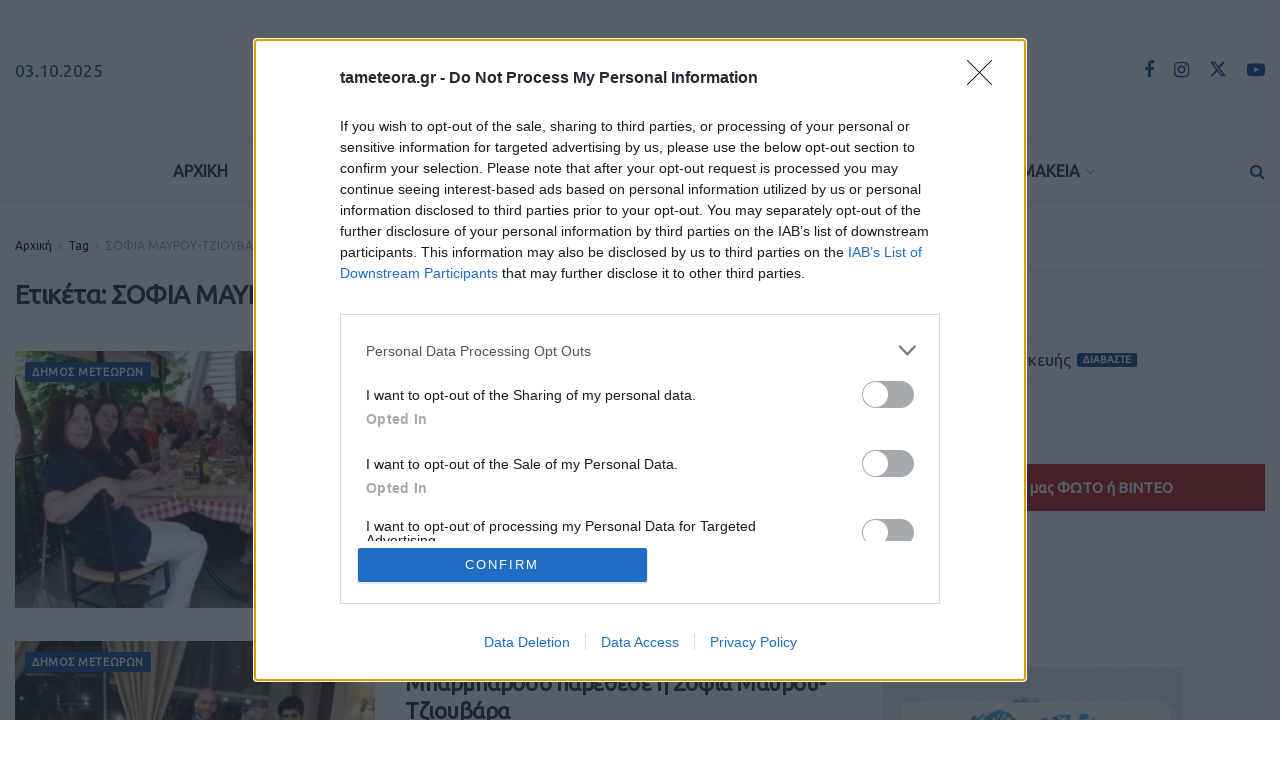

--- FILE ---
content_type: text/html; charset=UTF-8
request_url: https://www.tameteora.gr/tag/sofia-mayroy-tzioyvara/
body_size: 32070
content:
<!doctype html>
<!--[if lt IE 7]> <html class="no-js lt-ie9 lt-ie8 lt-ie7" lang="el"> <![endif]-->
<!--[if IE 7]>    <html class="no-js lt-ie9 lt-ie8" lang="el"> <![endif]-->
<!--[if IE 8]>    <html class="no-js lt-ie9" lang="el"> <![endif]-->
<!--[if IE 9]>    <html class="no-js lt-ie10" lang="el"> <![endif]-->
<!--[if gt IE 8]><!--> <html class="no-js" lang="el"> <!--<![endif]-->
<head>
<meta http-equiv="Content-Type" content="text/html; charset=UTF-8" />
<meta name='viewport' content='width=device-width, initial-scale=1, user-scalable=yes' />
<link rel="profile" href="https://gmpg.org/xfn/11" />
<link rel="pingback" href="https://www.tameteora.gr/xmlrpc.php" />
<meta name="theme-color" content="#f8f8f6" >
<!-- Google tag (gtag.js) -->
<script async src="https://www.googletagmanager.com/gtag/js?id=UA-64359725-1"></script>
<script>
window.dataLayer = window.dataLayer || [];
function gtag(){dataLayer.push(arguments);}
gtag('js', new Date());
gtag('config', 'UA-64359725-1');
</script>
<!-- InMobi Choice. Consent Manager Tag v3.0 (for TCF 2.2) -->
<script type="text/javascript" async=true>
(function() {
var host = window.location.hostname;
var element = document.createElement('script');
var firstScript = document.getElementsByTagName('script')[0];
var url = 'https://cmp.inmobi.com'
.concat('/choice/', '2-MqbmENNp6Mk', '/', host, '/choice.js?tag_version=V3');
var uspTries = 0;
var uspTriesLimit = 3;
element.async = true;
element.type = 'text/javascript';
element.src = url;
firstScript.parentNode.insertBefore(element, firstScript);
function makeStub() {
var TCF_LOCATOR_NAME = '__tcfapiLocator';
var queue = [];
var win = window;
var cmpFrame;
function addFrame() {
var doc = win.document;
var otherCMP = !!(win.frames[TCF_LOCATOR_NAME]);
if (!otherCMP) {
if (doc.body) {
var iframe = doc.createElement('iframe');
iframe.style.cssText = 'display:none';
iframe.name = TCF_LOCATOR_NAME;
doc.body.appendChild(iframe);
} else {
setTimeout(addFrame, 5);
}
}
return !otherCMP;
}
function tcfAPIHandler() {
var gdprApplies;
var args = arguments;
if (!args.length) {
return queue;
} else if (args[0] === 'setGdprApplies') {
if (
args.length > 3 &&
args[2] === 2 &&
typeof args[3] === 'boolean'
) {
gdprApplies = args[3];
if (typeof args[2] === 'function') {
args[2]('set', true);
}
}
} else if (args[0] === 'ping') {
var retr = {
gdprApplies: gdprApplies,
cmpLoaded: false,
cmpStatus: 'stub'
};
if (typeof args[2] === 'function') {
args[2](retr);
}
} else {
if(args[0] === 'init' && typeof args[3] === 'object') {
args[3] = Object.assign(args[3], { tag_version: 'V3' });
}
queue.push(args);
}
}
function postMessageEventHandler(event) {
var msgIsString = typeof event.data === 'string';
var json = {};
try {
if (msgIsString) {
json = JSON.parse(event.data);
} else {
json = event.data;
}
} catch (ignore) {}
var payload = json.__tcfapiCall;
if (payload) {
window.__tcfapi(
payload.command,
payload.version,
function(retValue, success) {
var returnMsg = {
__tcfapiReturn: {
returnValue: retValue,
success: success,
callId: payload.callId
}
};
if (msgIsString) {
returnMsg = JSON.stringify(returnMsg);
}
if (event && event.source && event.source.postMessage) {
event.source.postMessage(returnMsg, '*');
}
},
payload.parameter
);
}
}
while (win) {
try {
if (win.frames[TCF_LOCATOR_NAME]) {
cmpFrame = win;
break;
}
} catch (ignore) {}
if (win === window.top) {
break;
}
win = win.parent;
}
if (!cmpFrame) {
addFrame();
win.__tcfapi = tcfAPIHandler;
win.addEventListener('message', postMessageEventHandler, false);
}
};
makeStub();
var uspStubFunction = function() {
var arg = arguments;
if (typeof window.__uspapi !== uspStubFunction) {
setTimeout(function() {
if (typeof window.__uspapi !== 'undefined') {
window.__uspapi.apply(window.__uspapi, arg);
}
}, 500);
}
};
var checkIfUspIsReady = function() {
uspTries++;
if (window.__uspapi === uspStubFunction && uspTries < uspTriesLimit) {
console.warn('USP is not accessible');
} else {
clearInterval(uspInterval);
}
};
if (typeof window.__uspapi === 'undefined') {
window.__uspapi = uspStubFunction;
var uspInterval = setInterval(checkIfUspIsReady, 6000);
}
})();
</script>
<!-- End InMobi Choice. Consent Manager Tag v3.0 (for TCF 2.2) -->
<meta name='robots' content='index, follow, max-image-preview:large, max-snippet:-1, max-video-preview:-1' />
<style>img:is([sizes="auto" i], [sizes^="auto," i]) { contain-intrinsic-size: 3000px 1500px }</style>
<script type="text/javascript">
var jnews_ajax_url = '/?ajax-request=jnews'
</script>
<script type="text/javascript">;window.jnews=window.jnews||{},window.jnews.library=window.jnews.library||{},window.jnews.library=function(){"use strict";var e=this;e.win=window,e.doc=document,e.noop=function(){},e.globalBody=e.doc.getElementsByTagName("body")[0],e.globalBody=e.globalBody?e.globalBody:e.doc,e.win.jnewsDataStorage=e.win.jnewsDataStorage||{_storage:new WeakMap,put:function(e,t,n){this._storage.has(e)||this._storage.set(e,new Map),this._storage.get(e).set(t,n)},get:function(e,t){return this._storage.get(e).get(t)},has:function(e,t){return this._storage.has(e)&&this._storage.get(e).has(t)},remove:function(e,t){var n=this._storage.get(e).delete(t);return 0===!this._storage.get(e).size&&this._storage.delete(e),n}},e.windowWidth=function(){return e.win.innerWidth||e.docEl.clientWidth||e.globalBody.clientWidth},e.windowHeight=function(){return e.win.innerHeight||e.docEl.clientHeight||e.globalBody.clientHeight},e.requestAnimationFrame=e.win.requestAnimationFrame||e.win.webkitRequestAnimationFrame||e.win.mozRequestAnimationFrame||e.win.msRequestAnimationFrame||window.oRequestAnimationFrame||function(e){return setTimeout(e,1e3/60)},e.cancelAnimationFrame=e.win.cancelAnimationFrame||e.win.webkitCancelAnimationFrame||e.win.webkitCancelRequestAnimationFrame||e.win.mozCancelAnimationFrame||e.win.msCancelRequestAnimationFrame||e.win.oCancelRequestAnimationFrame||function(e){clearTimeout(e)},e.classListSupport="classList"in document.createElement("_"),e.hasClass=e.classListSupport?function(e,t){return e.classList.contains(t)}:function(e,t){return e.className.indexOf(t)>=0},e.addClass=e.classListSupport?function(t,n){e.hasClass(t,n)||t.classList.add(n)}:function(t,n){e.hasClass(t,n)||(t.className+=" "+n)},e.removeClass=e.classListSupport?function(t,n){e.hasClass(t,n)&&t.classList.remove(n)}:function(t,n){e.hasClass(t,n)&&(t.className=t.className.replace(n,""))},e.objKeys=function(e){var t=[];for(var n in e)Object.prototype.hasOwnProperty.call(e,n)&&t.push(n);return t},e.isObjectSame=function(e,t){var n=!0;return JSON.stringify(e)!==JSON.stringify(t)&&(n=!1),n},e.extend=function(){for(var e,t,n,o=arguments[0]||{},i=1,a=arguments.length;i<a;i++)if(null!==(e=arguments[i]))for(t in e)o!==(n=e[t])&&void 0!==n&&(o[t]=n);return o},e.dataStorage=e.win.jnewsDataStorage,e.isVisible=function(e){return 0!==e.offsetWidth&&0!==e.offsetHeight||e.getBoundingClientRect().length},e.getHeight=function(e){return e.offsetHeight||e.clientHeight||e.getBoundingClientRect().height},e.getWidth=function(e){return e.offsetWidth||e.clientWidth||e.getBoundingClientRect().width},e.supportsPassive=!1;try{var t=Object.defineProperty({},"passive",{get:function(){e.supportsPassive=!0}});"createEvent"in e.doc?e.win.addEventListener("test",null,t):"fireEvent"in e.doc&&e.win.attachEvent("test",null)}catch(e){}e.passiveOption=!!e.supportsPassive&&{passive:!0},e.setStorage=function(e,t){e="jnews-"+e;var n={expired:Math.floor(((new Date).getTime()+432e5)/1e3)};t=Object.assign(n,t);localStorage.setItem(e,JSON.stringify(t))},e.getStorage=function(e){e="jnews-"+e;var t=localStorage.getItem(e);return null!==t&&0<t.length?JSON.parse(localStorage.getItem(e)):{}},e.expiredStorage=function(){var t,n="jnews-";for(var o in localStorage)o.indexOf(n)>-1&&"undefined"!==(t=e.getStorage(o.replace(n,""))).expired&&t.expired<Math.floor((new Date).getTime()/1e3)&&localStorage.removeItem(o)},e.addEvents=function(t,n,o){for(var i in n){var a=["touchstart","touchmove"].indexOf(i)>=0&&!o&&e.passiveOption;"createEvent"in e.doc?t.addEventListener(i,n[i],a):"fireEvent"in e.doc&&t.attachEvent("on"+i,n[i])}},e.removeEvents=function(t,n){for(var o in n)"createEvent"in e.doc?t.removeEventListener(o,n[o]):"fireEvent"in e.doc&&t.detachEvent("on"+o,n[o])},e.triggerEvents=function(t,n,o){var i;o=o||{detail:null};return"createEvent"in e.doc?(!(i=e.doc.createEvent("CustomEvent")||new CustomEvent(n)).initCustomEvent||i.initCustomEvent(n,!0,!1,o),void t.dispatchEvent(i)):"fireEvent"in e.doc?((i=e.doc.createEventObject()).eventType=n,void t.fireEvent("on"+i.eventType,i)):void 0},e.getParents=function(t,n){void 0===n&&(n=e.doc);for(var o=[],i=t.parentNode,a=!1;!a;)if(i){var r=i;r.querySelectorAll(n).length?a=!0:(o.push(r),i=r.parentNode)}else o=[],a=!0;return o},e.forEach=function(e,t,n){for(var o=0,i=e.length;o<i;o++)t.call(n,e[o],o)},e.getText=function(e){return e.innerText||e.textContent},e.setText=function(e,t){var n="object"==typeof t?t.innerText||t.textContent:t;e.innerText&&(e.innerText=n),e.textContent&&(e.textContent=n)},e.httpBuildQuery=function(t){return e.objKeys(t).reduce(function t(n){var o=arguments.length>1&&void 0!==arguments[1]?arguments[1]:null;return function(i,a){var r=n[a];a=encodeURIComponent(a);var s=o?"".concat(o,"[").concat(a,"]"):a;return null==r||"function"==typeof r?(i.push("".concat(s,"=")),i):["number","boolean","string"].includes(typeof r)?(i.push("".concat(s,"=").concat(encodeURIComponent(r))),i):(i.push(e.objKeys(r).reduce(t(r,s),[]).join("&")),i)}}(t),[]).join("&")},e.get=function(t,n,o,i){return o="function"==typeof o?o:e.noop,e.ajax("GET",t,n,o,i)},e.post=function(t,n,o,i){return o="function"==typeof o?o:e.noop,e.ajax("POST",t,n,o,i)},e.ajax=function(t,n,o,i,a){var r=new XMLHttpRequest,s=n,c=e.httpBuildQuery(o);if(t=-1!=["GET","POST"].indexOf(t)?t:"GET",r.open(t,s+("GET"==t?"?"+c:""),!0),"POST"==t&&r.setRequestHeader("Content-type","application/x-www-form-urlencoded"),r.setRequestHeader("X-Requested-With","XMLHttpRequest"),r.onreadystatechange=function(){4===r.readyState&&200<=r.status&&300>r.status&&"function"==typeof i&&i.call(void 0,r.response)},void 0!==a&&!a){return{xhr:r,send:function(){r.send("POST"==t?c:null)}}}return r.send("POST"==t?c:null),{xhr:r}},e.scrollTo=function(t,n,o){function i(e,t,n){this.start=this.position(),this.change=e-this.start,this.currentTime=0,this.increment=20,this.duration=void 0===n?500:n,this.callback=t,this.finish=!1,this.animateScroll()}return Math.easeInOutQuad=function(e,t,n,o){return(e/=o/2)<1?n/2*e*e+t:-n/2*(--e*(e-2)-1)+t},i.prototype.stop=function(){this.finish=!0},i.prototype.move=function(t){e.doc.documentElement.scrollTop=t,e.globalBody.parentNode.scrollTop=t,e.globalBody.scrollTop=t},i.prototype.position=function(){return e.doc.documentElement.scrollTop||e.globalBody.parentNode.scrollTop||e.globalBody.scrollTop},i.prototype.animateScroll=function(){this.currentTime+=this.increment;var t=Math.easeInOutQuad(this.currentTime,this.start,this.change,this.duration);this.move(t),this.currentTime<this.duration&&!this.finish?e.requestAnimationFrame.call(e.win,this.animateScroll.bind(this)):this.callback&&"function"==typeof this.callback&&this.callback()},new i(t,n,o)},e.unwrap=function(t){var n,o=t;e.forEach(t,(function(e,t){n?n+=e:n=e})),o.replaceWith(n)},e.performance={start:function(e){performance.mark(e+"Start")},stop:function(e){performance.mark(e+"End"),performance.measure(e,e+"Start",e+"End")}},e.fps=function(){var t=0,n=0,o=0;!function(){var i=t=0,a=0,r=0,s=document.getElementById("fpsTable"),c=function(t){void 0===document.getElementsByTagName("body")[0]?e.requestAnimationFrame.call(e.win,(function(){c(t)})):document.getElementsByTagName("body")[0].appendChild(t)};null===s&&((s=document.createElement("div")).style.position="fixed",s.style.top="120px",s.style.left="10px",s.style.width="100px",s.style.height="20px",s.style.border="1px solid black",s.style.fontSize="11px",s.style.zIndex="100000",s.style.backgroundColor="white",s.id="fpsTable",c(s));var l=function(){o++,n=Date.now(),(a=(o/(r=(n-t)/1e3)).toPrecision(2))!=i&&(i=a,s.innerHTML=i+"fps"),1<r&&(t=n,o=0),e.requestAnimationFrame.call(e.win,l)};l()}()},e.instr=function(e,t){for(var n=0;n<t.length;n++)if(-1!==e.toLowerCase().indexOf(t[n].toLowerCase()))return!0},e.winLoad=function(t,n){function o(o){if("complete"===e.doc.readyState||"interactive"===e.doc.readyState)return!o||n?setTimeout(t,n||1):t(o),1}o()||e.addEvents(e.win,{load:o})},e.docReady=function(t,n){function o(o){if("complete"===e.doc.readyState||"interactive"===e.doc.readyState)return!o||n?setTimeout(t,n||1):t(o),1}o()||e.addEvents(e.doc,{DOMContentLoaded:o})},e.fireOnce=function(){e.docReady((function(){e.assets=e.assets||[],e.assets.length&&(e.boot(),e.load_assets())}),50)},e.boot=function(){e.length&&e.doc.querySelectorAll("style[media]").forEach((function(e){"not all"==e.getAttribute("media")&&e.removeAttribute("media")}))},e.create_js=function(t,n){var o=e.doc.createElement("script");switch(o.setAttribute("src",t),n){case"defer":o.setAttribute("defer",!0);break;case"async":o.setAttribute("async",!0);break;case"deferasync":o.setAttribute("defer",!0),o.setAttribute("async",!0)}e.globalBody.appendChild(o)},e.load_assets=function(){"object"==typeof e.assets&&e.forEach(e.assets.slice(0),(function(t,n){var o="";t.defer&&(o+="defer"),t.async&&(o+="async"),e.create_js(t.url,o);var i=e.assets.indexOf(t);i>-1&&e.assets.splice(i,1)})),e.assets=jnewsoption.au_scripts=window.jnewsads=[]},e.setCookie=function(e,t,n){var o="";if(n){var i=new Date;i.setTime(i.getTime()+24*n*60*60*1e3),o="; expires="+i.toUTCString()}document.cookie=e+"="+(t||"")+o+"; path=/"},e.getCookie=function(e){for(var t=e+"=",n=document.cookie.split(";"),o=0;o<n.length;o++){for(var i=n[o];" "==i.charAt(0);)i=i.substring(1,i.length);if(0==i.indexOf(t))return i.substring(t.length,i.length)}return null},e.eraseCookie=function(e){document.cookie=e+"=; Path=/; Expires=Thu, 01 Jan 1970 00:00:01 GMT;"},e.docReady((function(){e.globalBody=e.globalBody==e.doc?e.doc.getElementsByTagName("body")[0]:e.globalBody,e.globalBody=e.globalBody?e.globalBody:e.doc})),e.winLoad((function(){e.winLoad((function(){var t=!1;if(void 0!==window.jnewsadmin)if(void 0!==window.file_version_checker){var n=e.objKeys(window.file_version_checker);n.length?n.forEach((function(e){t||"10.0.4"===window.file_version_checker[e]||(t=!0)})):t=!0}else t=!0;t&&(window.jnewsHelper.getMessage(),window.jnewsHelper.getNotice())}),2500)}))},window.jnews.library=new window.jnews.library;</script>
<!-- This site is optimized with the Yoast SEO plugin v26.0 - https://yoast.com/wordpress/plugins/seo/ -->
<title>ΣΟΦΙΑ ΜΑΥΡΟΥ-ΤΖΙΟΥΒΑΡΑ Archives | TaMeteora.gr</title>
<link rel="canonical" href="https://www.tameteora.gr/tag/sofia-mayroy-tzioyvara/" />
<meta property="og:locale" content="el_GR" />
<meta property="og:type" content="article" />
<meta property="og:title" content="ΣΟΦΙΑ ΜΑΥΡΟΥ-ΤΖΙΟΥΒΑΡΑ Archives | TaMeteora.gr" />
<meta property="og:url" content="https://www.tameteora.gr/tag/sofia-mayroy-tzioyvara/" />
<meta property="og:site_name" content="TaMeteora.gr" />
<meta name="twitter:card" content="summary_large_image" />
<meta name="twitter:site" content="@tameteora" />
<script type="application/ld+json" class="yoast-schema-graph">{"@context":"https://schema.org","@graph":[{"@type":"CollectionPage","@id":"https://www.tameteora.gr/tag/sofia-mayroy-tzioyvara/","url":"https://www.tameteora.gr/tag/sofia-mayroy-tzioyvara/","name":"ΣΟΦΙΑ ΜΑΥΡΟΥ-ΤΖΙΟΥΒΑΡΑ Archives | TaMeteora.gr","isPartOf":{"@id":"https://www.tameteora.gr/#website"},"primaryImageOfPage":{"@id":"https://www.tameteora.gr/tag/sofia-mayroy-tzioyvara/#primaryimage"},"image":{"@id":"https://www.tameteora.gr/tag/sofia-mayroy-tzioyvara/#primaryimage"},"thumbnailUrl":"https://www.tameteora.gr/wp-content/uploads/2025/06/sofhgeymakenygeias25_1.jpg","breadcrumb":{"@id":"https://www.tameteora.gr/tag/sofia-mayroy-tzioyvara/#breadcrumb"},"inLanguage":"el"},{"@type":"ImageObject","inLanguage":"el","@id":"https://www.tameteora.gr/tag/sofia-mayroy-tzioyvara/#primaryimage","url":"https://www.tameteora.gr/wp-content/uploads/2025/06/sofhgeymakenygeias25_1.jpg","contentUrl":"https://www.tameteora.gr/wp-content/uploads/2025/06/sofhgeymakenygeias25_1.jpg","width":917,"height":580},{"@type":"BreadcrumbList","@id":"https://www.tameteora.gr/tag/sofia-mayroy-tzioyvara/#breadcrumb","itemListElement":[{"@type":"ListItem","position":1,"name":"Αρχική","item":"https://www.tameteora.gr/"},{"@type":"ListItem","position":2,"name":"ΣΟΦΙΑ ΜΑΥΡΟΥ-ΤΖΙΟΥΒΑΡΑ"}]},{"@type":"WebSite","@id":"https://www.tameteora.gr/#website","url":"https://www.tameteora.gr/","name":"TaMeteora.gr","description":"ΤΑ ΜΕΤΕΩΡΑ | ΕΙΔΗΣΕΙΣ | ΚΑΛΑΜΠΑΚΑ | METEORA | KALAMPAKA | ΤΑ ΝΕΑ ΤΗΣ ΚΑΛΑΜΠΑΚΑΣ","publisher":{"@id":"https://www.tameteora.gr/#organization"},"potentialAction":[{"@type":"SearchAction","target":{"@type":"EntryPoint","urlTemplate":"https://www.tameteora.gr/?s={search_term_string}"},"query-input":{"@type":"PropertyValueSpecification","valueRequired":true,"valueName":"search_term_string"}}],"inLanguage":"el"},{"@type":"Organization","@id":"https://www.tameteora.gr/#organization","name":"TaMeteora.gr","url":"https://www.tameteora.gr/","logo":{"@type":"ImageObject","inLanguage":"el","@id":"https://www.tameteora.gr/#/schema/logo/image/","url":"https://www.tameteora.gr/wp-content/uploads/2023/02/TA-METEORA_LOGO23-400.png","contentUrl":"https://www.tameteora.gr/wp-content/uploads/2023/02/TA-METEORA_LOGO23-400.png","width":400,"height":54,"caption":"TaMeteora.gr"},"image":{"@id":"https://www.tameteora.gr/#/schema/logo/image/"},"sameAs":["https://www.facebook.com/tameteora.gr/","https://x.com/tameteora","https://www.instagram.com/tameteora.gr/","https://www.youtube.com/channel/UC2-jwggN5SA1rTpCD877dRw"]}]}</script>
<!-- / Yoast SEO plugin. -->
<link rel='dns-prefetch' href='//fonts.googleapis.com' />
<link rel='preconnect' href='https://fonts.gstatic.com' />
<link rel="alternate" type="application/rss+xml" title="Ροή RSS &raquo; TaMeteora.gr" href="https://www.tameteora.gr/feed/" />
<link rel="alternate" type="application/rss+xml" title="Ροή Σχολίων &raquo; TaMeteora.gr" href="https://www.tameteora.gr/comments/feed/" />
<link rel="alternate" type="application/rss+xml" title="Ετικέτα ροής TaMeteora.gr &raquo; ΣΟΦΙΑ ΜΑΥΡΟΥ-ΤΖΙΟΥΒΑΡΑ" href="https://www.tameteora.gr/tag/sofia-mayroy-tzioyvara/feed/" />
<link rel='stylesheet' id='formidable-css' href='https://www.tameteora.gr/wp-content/plugins/formidable/css/formidableforms.css?ver=911449' type='text/css' media='all' />
<link rel='stylesheet' id='wp-block-library-css' href='https://www.tameteora.gr/wp-includes/css/dist/block-library/style.min.css?ver=6.8.3' type='text/css' media='all' />
<style id='classic-theme-styles-inline-css' type='text/css'>
/*! This file is auto-generated */
.wp-block-button__link{color:#fff;background-color:#32373c;border-radius:9999px;box-shadow:none;text-decoration:none;padding:calc(.667em + 2px) calc(1.333em + 2px);font-size:1.125em}.wp-block-file__button{background:#32373c;color:#fff;text-decoration:none}
</style>
<style id='pdfemb-pdf-embedder-viewer-style-inline-css' type='text/css'>
.wp-block-pdfemb-pdf-embedder-viewer{max-width:none}
</style>
<style id='global-styles-inline-css' type='text/css'>
:root{--wp--preset--aspect-ratio--square: 1;--wp--preset--aspect-ratio--4-3: 4/3;--wp--preset--aspect-ratio--3-4: 3/4;--wp--preset--aspect-ratio--3-2: 3/2;--wp--preset--aspect-ratio--2-3: 2/3;--wp--preset--aspect-ratio--16-9: 16/9;--wp--preset--aspect-ratio--9-16: 9/16;--wp--preset--color--black: #000000;--wp--preset--color--cyan-bluish-gray: #abb8c3;--wp--preset--color--white: #ffffff;--wp--preset--color--pale-pink: #f78da7;--wp--preset--color--vivid-red: #cf2e2e;--wp--preset--color--luminous-vivid-orange: #ff6900;--wp--preset--color--luminous-vivid-amber: #fcb900;--wp--preset--color--light-green-cyan: #7bdcb5;--wp--preset--color--vivid-green-cyan: #00d084;--wp--preset--color--pale-cyan-blue: #8ed1fc;--wp--preset--color--vivid-cyan-blue: #0693e3;--wp--preset--color--vivid-purple: #9b51e0;--wp--preset--gradient--vivid-cyan-blue-to-vivid-purple: linear-gradient(135deg,rgba(6,147,227,1) 0%,rgb(155,81,224) 100%);--wp--preset--gradient--light-green-cyan-to-vivid-green-cyan: linear-gradient(135deg,rgb(122,220,180) 0%,rgb(0,208,130) 100%);--wp--preset--gradient--luminous-vivid-amber-to-luminous-vivid-orange: linear-gradient(135deg,rgba(252,185,0,1) 0%,rgba(255,105,0,1) 100%);--wp--preset--gradient--luminous-vivid-orange-to-vivid-red: linear-gradient(135deg,rgba(255,105,0,1) 0%,rgb(207,46,46) 100%);--wp--preset--gradient--very-light-gray-to-cyan-bluish-gray: linear-gradient(135deg,rgb(238,238,238) 0%,rgb(169,184,195) 100%);--wp--preset--gradient--cool-to-warm-spectrum: linear-gradient(135deg,rgb(74,234,220) 0%,rgb(151,120,209) 20%,rgb(207,42,186) 40%,rgb(238,44,130) 60%,rgb(251,105,98) 80%,rgb(254,248,76) 100%);--wp--preset--gradient--blush-light-purple: linear-gradient(135deg,rgb(255,206,236) 0%,rgb(152,150,240) 100%);--wp--preset--gradient--blush-bordeaux: linear-gradient(135deg,rgb(254,205,165) 0%,rgb(254,45,45) 50%,rgb(107,0,62) 100%);--wp--preset--gradient--luminous-dusk: linear-gradient(135deg,rgb(255,203,112) 0%,rgb(199,81,192) 50%,rgb(65,88,208) 100%);--wp--preset--gradient--pale-ocean: linear-gradient(135deg,rgb(255,245,203) 0%,rgb(182,227,212) 50%,rgb(51,167,181) 100%);--wp--preset--gradient--electric-grass: linear-gradient(135deg,rgb(202,248,128) 0%,rgb(113,206,126) 100%);--wp--preset--gradient--midnight: linear-gradient(135deg,rgb(2,3,129) 0%,rgb(40,116,252) 100%);--wp--preset--font-size--small: 13px;--wp--preset--font-size--medium: 20px;--wp--preset--font-size--large: 36px;--wp--preset--font-size--x-large: 42px;--wp--preset--spacing--20: 0.44rem;--wp--preset--spacing--30: 0.67rem;--wp--preset--spacing--40: 1rem;--wp--preset--spacing--50: 1.5rem;--wp--preset--spacing--60: 2.25rem;--wp--preset--spacing--70: 3.38rem;--wp--preset--spacing--80: 5.06rem;--wp--preset--shadow--natural: 6px 6px 9px rgba(0, 0, 0, 0.2);--wp--preset--shadow--deep: 12px 12px 50px rgba(0, 0, 0, 0.4);--wp--preset--shadow--sharp: 6px 6px 0px rgba(0, 0, 0, 0.2);--wp--preset--shadow--outlined: 6px 6px 0px -3px rgba(255, 255, 255, 1), 6px 6px rgba(0, 0, 0, 1);--wp--preset--shadow--crisp: 6px 6px 0px rgba(0, 0, 0, 1);}:where(.is-layout-flex){gap: 0.5em;}:where(.is-layout-grid){gap: 0.5em;}body .is-layout-flex{display: flex;}.is-layout-flex{flex-wrap: wrap;align-items: center;}.is-layout-flex > :is(*, div){margin: 0;}body .is-layout-grid{display: grid;}.is-layout-grid > :is(*, div){margin: 0;}:where(.wp-block-columns.is-layout-flex){gap: 2em;}:where(.wp-block-columns.is-layout-grid){gap: 2em;}:where(.wp-block-post-template.is-layout-flex){gap: 1.25em;}:where(.wp-block-post-template.is-layout-grid){gap: 1.25em;}.has-black-color{color: var(--wp--preset--color--black) !important;}.has-cyan-bluish-gray-color{color: var(--wp--preset--color--cyan-bluish-gray) !important;}.has-white-color{color: var(--wp--preset--color--white) !important;}.has-pale-pink-color{color: var(--wp--preset--color--pale-pink) !important;}.has-vivid-red-color{color: var(--wp--preset--color--vivid-red) !important;}.has-luminous-vivid-orange-color{color: var(--wp--preset--color--luminous-vivid-orange) !important;}.has-luminous-vivid-amber-color{color: var(--wp--preset--color--luminous-vivid-amber) !important;}.has-light-green-cyan-color{color: var(--wp--preset--color--light-green-cyan) !important;}.has-vivid-green-cyan-color{color: var(--wp--preset--color--vivid-green-cyan) !important;}.has-pale-cyan-blue-color{color: var(--wp--preset--color--pale-cyan-blue) !important;}.has-vivid-cyan-blue-color{color: var(--wp--preset--color--vivid-cyan-blue) !important;}.has-vivid-purple-color{color: var(--wp--preset--color--vivid-purple) !important;}.has-black-background-color{background-color: var(--wp--preset--color--black) !important;}.has-cyan-bluish-gray-background-color{background-color: var(--wp--preset--color--cyan-bluish-gray) !important;}.has-white-background-color{background-color: var(--wp--preset--color--white) !important;}.has-pale-pink-background-color{background-color: var(--wp--preset--color--pale-pink) !important;}.has-vivid-red-background-color{background-color: var(--wp--preset--color--vivid-red) !important;}.has-luminous-vivid-orange-background-color{background-color: var(--wp--preset--color--luminous-vivid-orange) !important;}.has-luminous-vivid-amber-background-color{background-color: var(--wp--preset--color--luminous-vivid-amber) !important;}.has-light-green-cyan-background-color{background-color: var(--wp--preset--color--light-green-cyan) !important;}.has-vivid-green-cyan-background-color{background-color: var(--wp--preset--color--vivid-green-cyan) !important;}.has-pale-cyan-blue-background-color{background-color: var(--wp--preset--color--pale-cyan-blue) !important;}.has-vivid-cyan-blue-background-color{background-color: var(--wp--preset--color--vivid-cyan-blue) !important;}.has-vivid-purple-background-color{background-color: var(--wp--preset--color--vivid-purple) !important;}.has-black-border-color{border-color: var(--wp--preset--color--black) !important;}.has-cyan-bluish-gray-border-color{border-color: var(--wp--preset--color--cyan-bluish-gray) !important;}.has-white-border-color{border-color: var(--wp--preset--color--white) !important;}.has-pale-pink-border-color{border-color: var(--wp--preset--color--pale-pink) !important;}.has-vivid-red-border-color{border-color: var(--wp--preset--color--vivid-red) !important;}.has-luminous-vivid-orange-border-color{border-color: var(--wp--preset--color--luminous-vivid-orange) !important;}.has-luminous-vivid-amber-border-color{border-color: var(--wp--preset--color--luminous-vivid-amber) !important;}.has-light-green-cyan-border-color{border-color: var(--wp--preset--color--light-green-cyan) !important;}.has-vivid-green-cyan-border-color{border-color: var(--wp--preset--color--vivid-green-cyan) !important;}.has-pale-cyan-blue-border-color{border-color: var(--wp--preset--color--pale-cyan-blue) !important;}.has-vivid-cyan-blue-border-color{border-color: var(--wp--preset--color--vivid-cyan-blue) !important;}.has-vivid-purple-border-color{border-color: var(--wp--preset--color--vivid-purple) !important;}.has-vivid-cyan-blue-to-vivid-purple-gradient-background{background: var(--wp--preset--gradient--vivid-cyan-blue-to-vivid-purple) !important;}.has-light-green-cyan-to-vivid-green-cyan-gradient-background{background: var(--wp--preset--gradient--light-green-cyan-to-vivid-green-cyan) !important;}.has-luminous-vivid-amber-to-luminous-vivid-orange-gradient-background{background: var(--wp--preset--gradient--luminous-vivid-amber-to-luminous-vivid-orange) !important;}.has-luminous-vivid-orange-to-vivid-red-gradient-background{background: var(--wp--preset--gradient--luminous-vivid-orange-to-vivid-red) !important;}.has-very-light-gray-to-cyan-bluish-gray-gradient-background{background: var(--wp--preset--gradient--very-light-gray-to-cyan-bluish-gray) !important;}.has-cool-to-warm-spectrum-gradient-background{background: var(--wp--preset--gradient--cool-to-warm-spectrum) !important;}.has-blush-light-purple-gradient-background{background: var(--wp--preset--gradient--blush-light-purple) !important;}.has-blush-bordeaux-gradient-background{background: var(--wp--preset--gradient--blush-bordeaux) !important;}.has-luminous-dusk-gradient-background{background: var(--wp--preset--gradient--luminous-dusk) !important;}.has-pale-ocean-gradient-background{background: var(--wp--preset--gradient--pale-ocean) !important;}.has-electric-grass-gradient-background{background: var(--wp--preset--gradient--electric-grass) !important;}.has-midnight-gradient-background{background: var(--wp--preset--gradient--midnight) !important;}.has-small-font-size{font-size: var(--wp--preset--font-size--small) !important;}.has-medium-font-size{font-size: var(--wp--preset--font-size--medium) !important;}.has-large-font-size{font-size: var(--wp--preset--font-size--large) !important;}.has-x-large-font-size{font-size: var(--wp--preset--font-size--x-large) !important;}
:where(.wp-block-post-template.is-layout-flex){gap: 1.25em;}:where(.wp-block-post-template.is-layout-grid){gap: 1.25em;}
:where(.wp-block-columns.is-layout-flex){gap: 2em;}:where(.wp-block-columns.is-layout-grid){gap: 2em;}
:root :where(.wp-block-pullquote){font-size: 1.5em;line-height: 1.6;}
</style>
<link rel='stylesheet' id='jnews-parent-style-css' href='https://www.tameteora.gr/wp-content/themes/jnews/style.css?ver=6.8.3' type='text/css' media='all' />
<link rel='stylesheet' id='js_composer_front-css' href='https://www.tameteora.gr/wp-content/plugins/js_composer/assets/css/js_composer.min.css?ver=8.3.1' type='text/css' media='all' />
<link rel='stylesheet' id='wp-members-css' href='https://www.tameteora.gr/wp-content/plugins/wp-members/assets/css/forms/generic-no-float.min.css?ver=3.5.4.3' type='text/css' media='all' />
<link rel='stylesheet' id='jeg_customizer_font-css' href='//fonts.googleapis.com/css?family=Ubuntu%3Areguler&#038;display=swap&#038;ver=1.3.0' type='text/css' media='all' />
<link rel='stylesheet' id='tablepress-default-css' href='https://www.tameteora.gr/wp-content/plugins/tablepress/css/build/default.css?ver=3.2.3' type='text/css' media='all' />
<link rel='stylesheet' id='font-awesome-css' href='https://www.tameteora.gr/wp-content/themes/jnews/assets/fonts/font-awesome/font-awesome.min.css?ver=1.0.0' type='text/css' media='all' />
<link rel='stylesheet' id='jnews-frontend-css' href='https://www.tameteora.gr/wp-content/themes/jnews/assets/dist/frontend.min.css?ver=1.0.0' type='text/css' media='all' />
<link rel='stylesheet' id='jnews-js-composer-css' href='https://www.tameteora.gr/wp-content/themes/jnews/assets/css/js-composer-frontend.css?ver=1.0.0' type='text/css' media='all' />
<link rel='stylesheet' id='jnews-style-css' href='https://www.tameteora.gr/wp-content/themes/jnews-child/style.css?ver=1.0.0' type='text/css' media='all' />
<link rel='stylesheet' id='jnews-darkmode-css' href='https://www.tameteora.gr/wp-content/themes/jnews/assets/css/darkmode.css?ver=1.0.0' type='text/css' media='all' />
<link rel='stylesheet' id='jnews-scheme-css' href='https://www.tameteora.gr/wp-content/themes/jnews/data/import/bloomnews/scheme.css?ver=1.0.0' type='text/css' media='all' />
<link rel='stylesheet' id='jnews-paywall-css' href='https://www.tameteora.gr/wp-content/plugins/jnews-paywall/assets/css/jpw-frontend.css?ver=11.6.7' type='text/css' media='all' />
<script type="text/javascript" src="https://www.tameteora.gr/wp-includes/js/jquery/jquery.min.js?ver=3.7.1" id="jquery-core-js"></script>
<script type="text/javascript" src="https://www.tameteora.gr/wp-includes/js/jquery/jquery-migrate.min.js?ver=3.4.1" id="jquery-migrate-js"></script>
<script type="text/javascript" src="https://www.tameteora.gr/wp-content/plugins/adrotate-pro/library/jquery.adrotate.dyngroup.js" id="adrotate-dyngroup-js"></script>
<script></script><link rel="https://api.w.org/" href="https://www.tameteora.gr/wp-json/" /><link rel="alternate" title="JSON" type="application/json" href="https://www.tameteora.gr/wp-json/wp/v2/tags/34653" /><link rel="EditURI" type="application/rsd+xml" title="RSD" href="https://www.tameteora.gr/xmlrpc.php?rsd" />
<meta name="generator" content="WordPress 6.8.3" />
<!-- This site is using AdRotate Professional v5.12.4 to display their advertisements - https://ajdg.solutions/ -->
<!-- AdRotate CSS -->
<style type="text/css" media="screen">
.g { margin:0px; padding:0px; overflow:hidden; line-height:1; zoom:1; }
.g img { height:auto; }
.g-col { position:relative; float:left; }
.g-col:first-child { margin-left: 0; }
.g-col:last-child { margin-right: 0; }
.woocommerce-page .g, .bbpress-wrapper .g { margin: 20px auto; clear:both; }
.g-1 {  width:100%; max-width:500px;  height:100%; max-height:167px; margin: 0 auto; }
.g-2 { margin:0px 0px 0px 0px; width:auto; height:auto; }
.g-3 { margin:0px 0px 0px 0px; width:auto; height:auto; }
.g-4 { margin:0px;  width:auto; height:auto; }
.g-5 { margin:0px;  width:auto; height:auto; }
.g-6 {  width:100%; max-width:500px;  height:100%; max-height:133px; margin: 0 auto; }
@media only screen and (max-width: 480px) {
.g-col, .g-dyn, .g-single { width:100%; margin-left:0; margin-right:0; }
.woocommerce-page .g, .bbpress-wrapper .g { margin: 10px auto; }
}
</style>
<!-- /AdRotate CSS -->
<script>
setTimeout(function() {
location.reload();
}, 600000);
</script>      <meta name="onesignal" content="wordpress-plugin"/>
<script>
window.OneSignalDeferred = window.OneSignalDeferred || [];
OneSignalDeferred.push(function(OneSignal) {
var oneSignal_options = {};
window._oneSignalInitOptions = oneSignal_options;
oneSignal_options['serviceWorkerParam'] = { scope: '/' };
oneSignal_options['serviceWorkerPath'] = 'OneSignalSDKWorker.js.php';
OneSignal.Notifications.setDefaultUrl("https://www.tameteora.gr");
oneSignal_options['wordpress'] = true;
oneSignal_options['appId'] = '70205fbf-4ad1-4584-9a3f-983e8d8bd948';
oneSignal_options['allowLocalhostAsSecureOrigin'] = true;
oneSignal_options['welcomeNotification'] = { };
oneSignal_options['welcomeNotification']['title'] = "";
oneSignal_options['welcomeNotification']['message'] = "Ευχαριστούμε για την εγγραφή σας!";
oneSignal_options['path'] = "https://www.tameteora.gr/wp-content/plugins/onesignal-free-web-push-notifications/sdk_files/";
oneSignal_options['promptOptions'] = { };
oneSignal_options['promptOptions']['actionMessage'] = "Εγγραφείτε στις ειδοποιήσεις μας !";
oneSignal_options['notifyButton'] = { };
oneSignal_options['notifyButton']['enable'] = true;
oneSignal_options['notifyButton']['position'] = 'bottom-left';
oneSignal_options['notifyButton']['theme'] = 'default';
oneSignal_options['notifyButton']['size'] = 'medium';
oneSignal_options['notifyButton']['showCredit'] = true;
oneSignal_options['notifyButton']['text'] = {};
oneSignal_options['notifyButton']['text']['tip.state.unsubscribed'] = 'Εγγραφείτε στις ειδοποιήσεις';
oneSignal_options['notifyButton']['text']['tip.state.subscribed'] = 'Έχετε εγγραφεί στις ειδοποιήσεις';
oneSignal_options['notifyButton']['text']['tip.state.blocked'] = 'Έχετε μπλοκάρει τις ειδοποιήσεις';
oneSignal_options['notifyButton']['text']['message.action.subscribed'] = 'Ευχαριστούμε για την εγγραφή σας!';
oneSignal_options['notifyButton']['text']['message.action.resubscribed'] = 'Έχετε ενεργοποιήσει τις ειδοποιήσεις';
oneSignal_options['notifyButton']['text']['message.action.unsubscribed'] = 'Δεν θα λάβετε ειδοποιήσεις ξανά';
oneSignal_options['notifyButton']['text']['dialog.main.title'] = 'Διαχείριση ειδοποιήσεων';
oneSignal_options['notifyButton']['text']['dialog.main.button.subscribe'] = 'ΕΓΓΡΑΦΗ';
oneSignal_options['notifyButton']['text']['dialog.main.button.unsubscribe'] = 'ΔΙΑΓΡΑΦΗ';
oneSignal_options['notifyButton']['text']['dialog.blocked.title'] = 'Ξεμπλοκάρετε τις ειδοποιήσεις';
oneSignal_options['notifyButton']['text']['dialog.blocked.message'] = 'Ακολουθείστε τις οδηγίες για να ενεργοποιήσετε τις ειδοποιήσεις:';
oneSignal_options['notifyButton']['offset'] = {};
oneSignal_options['notifyButton']['offset']['right'] = '60px';
OneSignal.init(window._oneSignalInitOptions);
OneSignal.Slidedown.promptPush()      });
function documentInitOneSignal() {
var oneSignal_elements = document.getElementsByClassName("OneSignal-prompt");
var oneSignalLinkClickHandler = function(event) { OneSignal.Notifications.requestPermission(); event.preventDefault(); };        for(var i = 0; i < oneSignal_elements.length; i++)
oneSignal_elements[i].addEventListener('click', oneSignalLinkClickHandler, false);
}
if (document.readyState === 'complete') {
documentInitOneSignal();
}
else {
window.addEventListener("load", function(event){
documentInitOneSignal();
});
}
</script>
<meta name="generator" content="Powered by WPBakery Page Builder - drag and drop page builder for WordPress."/>
<!-- AdRotate JS -->
<script type="text/javascript">
jQuery(document).ready(function(){if(jQuery.fn.gslider) {
jQuery('.g-1').gslider({groupid:1,speed:6000,repeat_impressions:'Y'});
jQuery('.g-2').gslider({groupid:2,speed:10000,repeat_impressions:'Y'});
jQuery('.g-3').gslider({groupid:3,speed:10000,repeat_impressions:'Y'});
jQuery('.g-4').gslider({groupid:4,speed:10000,repeat_impressions:'Y'});
jQuery('.g-5').gslider({groupid:5,speed:10000,repeat_impressions:'Y'});
jQuery('.g-6').gslider({groupid:6,speed:6000,repeat_impressions:'Y'});
}});
</script>
<!-- /AdRotate JS -->
<script type='application/ld+json'>{"@context":"http:\/\/schema.org","@type":"Organization","@id":"https:\/\/www.tameteora.gr\/#organization","url":"https:\/\/www.tameteora.gr\/","name":"","logo":{"@type":"ImageObject","url":""},"sameAs":["https:\/\/www.facebook.com\/tameteora.gr","https:\/\/www.instagram.com\/tameteora.gr\/","https:\/\/twitter.com\/tameteora","https:\/\/www.youtube.com\/channel\/UC2-jwggN5SA1rTpCD877dRw"]}</script>
<script type='application/ld+json'>{"@context":"http:\/\/schema.org","@type":"WebSite","@id":"https:\/\/www.tameteora.gr\/#website","url":"https:\/\/www.tameteora.gr\/","name":"","potentialAction":{"@type":"SearchAction","target":"https:\/\/www.tameteora.gr\/?s={search_term_string}","query-input":"required name=search_term_string"}}</script>
<link rel="icon" href="https://www.tameteora.gr/wp-content/uploads/2023/02/favicon-2.png" sizes="32x32" />
<link rel="icon" href="https://www.tameteora.gr/wp-content/uploads/2023/02/favicon-2.png" sizes="192x192" />
<link rel="apple-touch-icon" href="https://www.tameteora.gr/wp-content/uploads/2023/02/favicon-2.png" />
<meta name="msapplication-TileImage" content="https://www.tameteora.gr/wp-content/uploads/2023/02/favicon-2.png" />
<script>jQuery(document).ready(function( $ ){
$('.jeg_search_input').attr('placeholder', 'Αναζήτηση');
$('.home .jeg_video_playlist_current .jeg_video_playlist_play span').html('TAMETEORA.GR TV');
$('.single-post .jeg_meta_comment').insertAfter('.single-post .jeg_meta_date');
/*$("body").children().each(function() {
document.body.innerHTML = document.body.innerHTML.replace(/\u2028/g, ' ');
});*/
$('.category .entypiekdosh_butt .wpb_column.jeg_column.vc_column_container.vc_col-sm-12.jeg_main_content').removeClass('jeg_main_content');
$('.jeg_breadcrumbs #breadcrumbs').each(function() {
var textB = $(this).html().replace('Page Not Found', 'Η Σελίδα δεν βρέθηκε');
$(this).html(textB);
});
$('.jeg_aside_copyright p').html('© 2023 tameteora.gr Powered  by FOCUS ON GROUP');
});</script><style id="jeg_dynamic_css" type="text/css" data-type="jeg_custom-css">@media only screen and (min-width : 1200px) { .container, .jeg_vc_content > .vc_row, .jeg_vc_content > .wpb-content-wrapper > .vc_row, .jeg_vc_content > .vc_element > .vc_row, .jeg_vc_content > .wpb-content-wrapper > .vc_element > .vc_row, .jeg_vc_content > .vc_row[data-vc-full-width="true"]:not([data-vc-stretch-content="true"]) > .jeg-vc-wrapper, .jeg_vc_content > .wpb-content-wrapper > .vc_row[data-vc-full-width="true"]:not([data-vc-stretch-content="true"]) > .jeg-vc-wrapper, .jeg_vc_content > .vc_element > .vc_row[data-vc-full-width="true"]:not([data-vc-stretch-content="true"]) > .jeg-vc-wrapper, .jeg_vc_content > .wpb-content-wrapper > .vc_element > .vc_row[data-vc-full-width="true"]:not([data-vc-stretch-content="true"]) > .jeg-vc-wrapper, .elementor-section.elementor-section-boxed > .elementor-container { max-width : 1370px; } .e-con-boxed.e-parent { --content-width : 1370px; }  } @media only screen and (min-width : 1441px) { .container, .jeg_vc_content > .vc_row, .jeg_vc_content > .wpb-content-wrapper > .vc_row, .jeg_vc_content > .vc_element > .vc_row, .jeg_vc_content > .wpb-content-wrapper > .vc_element > .vc_row, .jeg_vc_content > .vc_row[data-vc-full-width="true"]:not([data-vc-stretch-content="true"]) > .jeg-vc-wrapper, .jeg_vc_content > .wpb-content-wrapper > .vc_row[data-vc-full-width="true"]:not([data-vc-stretch-content="true"]) > .jeg-vc-wrapper, .jeg_vc_content > .vc_element > .vc_row[data-vc-full-width="true"]:not([data-vc-stretch-content="true"]) > .jeg-vc-wrapper, .jeg_vc_content > .wpb-content-wrapper > .vc_element > .vc_row[data-vc-full-width="true"]:not([data-vc-stretch-content="true"]) > .jeg-vc-wrapper , .elementor-section.elementor-section-boxed > .elementor-container { max-width : 1400px; } .e-con-boxed.e-parent { --content-width : 1400px; }  } body { --j-body-color : #000000; --j-accent-color : #003f80; --j-alt-color : #c10000; --j-heading-color : #1b2228; --j-entry-color : #1b2228; } body,.jeg_newsfeed_list .tns-outer .tns-controls button,.jeg_filter_button,.owl-carousel .owl-nav div,.jeg_readmore,.jeg_hero_style_7 .jeg_post_meta a,.widget_calendar thead th,.widget_calendar tfoot a,.jeg_socialcounter a,.entry-header .jeg_meta_like a,.entry-header .jeg_meta_comment a,.entry-header .jeg_meta_donation a,.entry-header .jeg_meta_bookmark a,.entry-content tbody tr:hover,.entry-content th,.jeg_splitpost_nav li:hover a,#breadcrumbs a,.jeg_author_socials a:hover,.jeg_footer_content a,.jeg_footer_bottom a,.jeg_cartcontent,.woocommerce .woocommerce-breadcrumb a { color : #000000; } a, .jeg_menu_style_5>li>a:hover, .jeg_menu_style_5>li.sfHover>a, .jeg_menu_style_5>li.current-menu-item>a, .jeg_menu_style_5>li.current-menu-ancestor>a, .jeg_navbar .jeg_menu:not(.jeg_main_menu)>li>a:hover, .jeg_midbar .jeg_menu:not(.jeg_main_menu)>li>a:hover, .jeg_side_tabs li.active, .jeg_block_heading_5 strong, .jeg_block_heading_6 strong, .jeg_block_heading_7 strong, .jeg_block_heading_8 strong, .jeg_subcat_list li a:hover, .jeg_subcat_list li button:hover, .jeg_pl_lg_7 .jeg_thumb .jeg_post_category a, .jeg_pl_xs_2:before, .jeg_pl_xs_4 .jeg_postblock_content:before, .jeg_postblock .jeg_post_title a:hover, .jeg_hero_style_6 .jeg_post_title a:hover, .jeg_sidefeed .jeg_pl_xs_3 .jeg_post_title a:hover, .widget_jnews_popular .jeg_post_title a:hover, .jeg_meta_author a, .widget_archive li a:hover, .widget_pages li a:hover, .widget_meta li a:hover, .widget_recent_entries li a:hover, .widget_rss li a:hover, .widget_rss cite, .widget_categories li a:hover, .widget_categories li.current-cat>a, #breadcrumbs a:hover, .jeg_share_count .counts, .commentlist .bypostauthor>.comment-body>.comment-author>.fn, span.required, .jeg_review_title, .bestprice .price, .authorlink a:hover, .jeg_vertical_playlist .jeg_video_playlist_play_icon, .jeg_vertical_playlist .jeg_video_playlist_item.active .jeg_video_playlist_thumbnail:before, .jeg_horizontal_playlist .jeg_video_playlist_play, .woocommerce li.product .pricegroup .button, .widget_display_forums li a:hover, .widget_display_topics li:before, .widget_display_replies li:before, .widget_display_views li:before, .bbp-breadcrumb a:hover, .jeg_mobile_menu li.sfHover>a, .jeg_mobile_menu li a:hover, .split-template-6 .pagenum, .jeg_mobile_menu_style_5>li>a:hover, .jeg_mobile_menu_style_5>li.sfHover>a, .jeg_mobile_menu_style_5>li.current-menu-item>a, .jeg_mobile_menu_style_5>li.current-menu-ancestor>a, .jeg_mobile_menu.jeg_menu_dropdown li.open > div > a { color : #003f80; } .jeg_menu_style_1>li>a:before, .jeg_menu_style_2>li>a:before, .jeg_menu_style_3>li>a:before, .jeg_side_toggle, .jeg_slide_caption .jeg_post_category a, .jeg_slider_type_1_wrapper .tns-controls button.tns-next, .jeg_block_heading_1 .jeg_block_title span, .jeg_block_heading_2 .jeg_block_title span, .jeg_block_heading_3, .jeg_block_heading_4 .jeg_block_title span, .jeg_block_heading_6:after, .jeg_pl_lg_box .jeg_post_category a, .jeg_pl_md_box .jeg_post_category a, .jeg_readmore:hover, .jeg_thumb .jeg_post_category a, .jeg_block_loadmore a:hover, .jeg_postblock.alt .jeg_block_loadmore a:hover, .jeg_block_loadmore a.active, .jeg_postblock_carousel_2 .jeg_post_category a, .jeg_heroblock .jeg_post_category a, .jeg_pagenav_1 .page_number.active, .jeg_pagenav_1 .page_number.active:hover, input[type="submit"], .btn, .button, .widget_tag_cloud a:hover, .popularpost_item:hover .jeg_post_title a:before, .jeg_splitpost_4 .page_nav, .jeg_splitpost_5 .page_nav, .jeg_post_via a:hover, .jeg_post_source a:hover, .jeg_post_tags a:hover, .comment-reply-title small a:before, .comment-reply-title small a:after, .jeg_storelist .productlink, .authorlink li.active a:before, .jeg_footer.dark .socials_widget:not(.nobg) a:hover .fa,.jeg_footer.dark .socials_widget:not(.nobg) a:hover span.jeg-icon, div.jeg_breakingnews_title, .jeg_overlay_slider_bottom_wrapper .tns-controls button, .jeg_overlay_slider_bottom_wrapper .tns-controls button:hover, .jeg_vertical_playlist .jeg_video_playlist_current, .woocommerce span.onsale, .woocommerce #respond input#submit:hover, .woocommerce a.button:hover, .woocommerce button.button:hover, .woocommerce input.button:hover, .woocommerce #respond input#submit.alt, .woocommerce a.button.alt, .woocommerce button.button.alt, .woocommerce input.button.alt, .jeg_popup_post .caption, .jeg_footer.dark input[type="submit"], .jeg_footer.dark .btn, .jeg_footer.dark .button, .footer_widget.widget_tag_cloud a:hover, .jeg_inner_content .content-inner .jeg_post_category a:hover, #buddypress .standard-form button, #buddypress a.button, #buddypress input[type="submit"], #buddypress input[type="button"], #buddypress input[type="reset"], #buddypress ul.button-nav li a, #buddypress .generic-button a, #buddypress .generic-button button, #buddypress .comment-reply-link, #buddypress a.bp-title-button, #buddypress.buddypress-wrap .members-list li .user-update .activity-read-more a, div#buddypress .standard-form button:hover, div#buddypress a.button:hover, div#buddypress input[type="submit"]:hover, div#buddypress input[type="button"]:hover, div#buddypress input[type="reset"]:hover, div#buddypress ul.button-nav li a:hover, div#buddypress .generic-button a:hover, div#buddypress .generic-button button:hover, div#buddypress .comment-reply-link:hover, div#buddypress a.bp-title-button:hover, div#buddypress.buddypress-wrap .members-list li .user-update .activity-read-more a:hover, #buddypress #item-nav .item-list-tabs ul li a:before, .jeg_inner_content .jeg_meta_container .follow-wrapper a { background-color : #003f80; } .jeg_block_heading_7 .jeg_block_title span, .jeg_readmore:hover, .jeg_block_loadmore a:hover, .jeg_block_loadmore a.active, .jeg_pagenav_1 .page_number.active, .jeg_pagenav_1 .page_number.active:hover, .jeg_pagenav_3 .page_number:hover, .jeg_prevnext_post a:hover h3, .jeg_overlay_slider .jeg_post_category, .jeg_sidefeed .jeg_post.active, .jeg_vertical_playlist.jeg_vertical_playlist .jeg_video_playlist_item.active .jeg_video_playlist_thumbnail img, .jeg_horizontal_playlist .jeg_video_playlist_item.active { border-color : #003f80; } .jeg_tabpost_nav li.active, .woocommerce div.product .woocommerce-tabs ul.tabs li.active, .jeg_mobile_menu_style_1>li.current-menu-item a, .jeg_mobile_menu_style_1>li.current-menu-ancestor a, .jeg_mobile_menu_style_2>li.current-menu-item::after, .jeg_mobile_menu_style_2>li.current-menu-ancestor::after, .jeg_mobile_menu_style_3>li.current-menu-item::before, .jeg_mobile_menu_style_3>li.current-menu-ancestor::before { border-bottom-color : #003f80; } .jeg_post_share .jeg-icon svg { fill : #003f80; } .jeg_post_meta .fa, .jeg_post_meta .jpwt-icon, .entry-header .jeg_post_meta .fa, .jeg_review_stars, .jeg_price_review_list { color : #c10000; } .jeg_share_button.share-float.share-monocrhome a { background-color : #c10000; } h1,h2,h3,h4,h5,h6,.jeg_post_title a,.entry-header .jeg_post_title,.jeg_hero_style_7 .jeg_post_title a,.jeg_block_title,.jeg_splitpost_bar .current_title,.jeg_video_playlist_title,.gallery-caption,.jeg_push_notification_button>a.button { color : #1b2228; } .split-template-9 .pagenum, .split-template-10 .pagenum, .split-template-11 .pagenum, .split-template-12 .pagenum, .split-template-13 .pagenum, .split-template-15 .pagenum, .split-template-18 .pagenum, .split-template-20 .pagenum, .split-template-19 .current_title span, .split-template-20 .current_title span { background-color : #1b2228; } .entry-content .content-inner p, .entry-content .content-inner span, .entry-content .intro-text { color : #1b2228; } .jeg_topbar .jeg_nav_row, .jeg_topbar .jeg_search_no_expand .jeg_search_input { line-height : 48px; } .jeg_topbar .jeg_nav_row, .jeg_topbar .jeg_nav_icon { height : 48px; } .jeg_header .jeg_bottombar.jeg_navbar,.jeg_bottombar .jeg_nav_icon { height : 60px; } .jeg_header .jeg_bottombar.jeg_navbar, .jeg_header .jeg_bottombar .jeg_main_menu:not(.jeg_menu_style_1) > li > a, .jeg_header .jeg_bottombar .jeg_menu_style_1 > li, .jeg_header .jeg_bottombar .jeg_menu:not(.jeg_main_menu) > li > a { line-height : 60px; } .jeg_header .jeg_bottombar, .jeg_header .jeg_bottombar.jeg_navbar_dark, .jeg_bottombar.jeg_navbar_boxed .jeg_nav_row, .jeg_bottombar.jeg_navbar_dark.jeg_navbar_boxed .jeg_nav_row { border-top-width : 1px; } .jeg_stickybar.jeg_navbar,.jeg_navbar .jeg_nav_icon { height : 60px; } .jeg_stickybar.jeg_navbar, .jeg_stickybar .jeg_main_menu:not(.jeg_menu_style_1) > li > a, .jeg_stickybar .jeg_menu_style_1 > li, .jeg_stickybar .jeg_menu:not(.jeg_main_menu) > li > a { line-height : 60px; } .jeg_header_sticky .jeg_navbar_wrapper:not(.jeg_navbar_boxed), .jeg_header_sticky .jeg_navbar_boxed .jeg_nav_row { background : #003f80; } .jeg_stickybar, .jeg_stickybar.dark { border-bottom-width : 0px; } .jeg_mobile_midbar, .jeg_mobile_midbar.dark { background : #003f80; } .jeg_header .socials_widget > a > i.fa:before { color : #003f80; } .jeg_header .socials_widget.nobg > a > i > span.jeg-icon svg { fill : #003f80; } .jeg_header .socials_widget.nobg > a > span.jeg-icon svg { fill : #003f80; } .jeg_header .socials_widget > a > span.jeg-icon svg { fill : #003f80; } .jeg_header .socials_widget > a > i > span.jeg-icon svg { fill : #003f80; } .jeg_header .socials_widget > a > i.fa { background-color : #ffffff; } .jeg_header .socials_widget > a > span.jeg-icon { background-color : #ffffff; } .jeg_aside_item.socials_widget > a > i.fa:before { color : #003f80; } .jeg_aside_item.socials_widget.nobg a span.jeg-icon svg { fill : #003f80; } .jeg_aside_item.socials_widget a span.jeg-icon svg { fill : #003f80; } .jeg_top_date { color : #003f80; } .jeg_nav_account, .jeg_navbar .jeg_nav_account .jeg_menu > li > a, .jeg_midbar .jeg_nav_account .jeg_menu > li > a { color : #1b2228; } .jeg_header .jeg_search_wrapper.search_icon .jeg_search_toggle { color : #003f80; } .jeg_header .jeg_search_popup_expand .jeg_search_form .jeg_search_button { color : #003f80; } .jeg_nav_search { width : 80%; } .jeg_menu_style_1 > li > a:before, .jeg_menu_style_2 > li > a:before, .jeg_menu_style_3 > li > a:before { background : #003f80; } .jeg_navbar_wrapper .jeg_menu li > ul li > a { color : #333333; } .jeg_navbar_wrapper .jeg_menu li > ul li:hover > a, .jeg_navbar_wrapper .jeg_menu li > ul li.sfHover > a, .jeg_navbar_wrapper .jeg_menu li > ul li.current-menu-item > a, .jeg_navbar_wrapper .jeg_menu li > ul li.current-menu-ancestor > a { background : #c10001; } .jeg_header .jeg_navbar_wrapper .jeg_menu li > ul li:hover > a, .jeg_header .jeg_navbar_wrapper .jeg_menu li > ul li.sfHover > a, .jeg_header .jeg_navbar_wrapper .jeg_menu li > ul li.current-menu-item > a, .jeg_header .jeg_navbar_wrapper .jeg_menu li > ul li.current-menu-ancestor > a, .jeg_header .jeg_navbar_wrapper .jeg_menu li > ul li:hover > .sf-with-ul:after, .jeg_header .jeg_navbar_wrapper .jeg_menu li > ul li.sfHover > .sf-with-ul:after, .jeg_header .jeg_navbar_wrapper .jeg_menu li > ul li.current-menu-item > .sf-with-ul:after, .jeg_header .jeg_navbar_wrapper .jeg_menu li > ul li.current-menu-ancestor > .sf-with-ul:after { color : #ffffff; } .jeg_navbar_wrapper .jeg_megamenu .sub-menu .jeg_newsfeed_subcat li a { color : #333333; } .jeg_megamenu .sub-menu .jeg_newsfeed_subcat li.active a { color : #ffffff; } .jeg_megamenu .sub-menu .jeg_newsfeed_subcat li.active { background-color : #c10001; } .jnews .jeg_header .jeg_menu.jeg_top_menu > li > a { color : #1b2228; } .jnews .jeg_header .jeg_menu.jeg_top_menu > li a:hover { color : #1e96fc; } .jeg_footer_content,.jeg_footer.dark .jeg_footer_content { background-color : #003f80; color : #ffffff; } .jeg_footer_secondary,.jeg_footer.dark .jeg_footer_secondary { border-top-color : #ffffff; } .jeg_footer_2 .footer_column,.jeg_footer_2.dark .footer_column { border-right-color : #ffffff; } .jeg_footer_5 .jeg_footer_social, .jeg_footer_5 .footer_column, .jeg_footer_5 .jeg_footer_secondary,.jeg_footer_5.dark .jeg_footer_social,.jeg_footer_5.dark .footer_column,.jeg_footer_5.dark .jeg_footer_secondary { border-color : #ffffff; } .jeg_footer_bottom,.jeg_footer.dark .jeg_footer_bottom,.jeg_footer_secondary,.jeg_footer.dark .jeg_footer_secondary { background-color : #003f80; } .jeg_footer_secondary,.jeg_footer.dark .jeg_footer_secondary,.jeg_footer_bottom,.jeg_footer.dark .jeg_footer_bottom,.jeg_footer_sidecontent .jeg_footer_primary { color : #ffffff; } .jeg_footer_bottom a,.jeg_footer.dark .jeg_footer_bottom a,.jeg_footer_secondary a,.jeg_footer.dark .jeg_footer_secondary a,.jeg_footer_sidecontent .jeg_footer_primary a,.jeg_footer_sidecontent.dark .jeg_footer_primary a { color : #ffffff; } .jeg_menu_footer a,.jeg_footer.dark .jeg_menu_footer a,.jeg_footer_sidecontent .jeg_footer_primary .col-md-7 .jeg_menu_footer a { color : #ffffff; } .jeg_menu_footer a:hover,.jeg_footer.dark .jeg_menu_footer a:hover,.jeg_footer_sidecontent .jeg_footer_primary .col-md-7 .jeg_menu_footer a:hover { color : #1e73be; } .jeg_menu_footer li:not(:last-child):after,.jeg_footer.dark .jeg_menu_footer li:not(:last-child):after { color : #ffffff; } body,input,textarea,select,.chosen-container-single .chosen-single,.btn,.button { font-family: Ubuntu,Helvetica,Arial,sans-serif;font-size: 17px; color : #000000;  } .jeg_header, .jeg_mobile_wrapper { font-family: Ubuntu,Helvetica,Arial,sans-serif; } .jeg_main_menu > li > a { font-family: Ubuntu,Helvetica,Arial,sans-serif; } h3.jeg_block_title, .jeg_footer .jeg_footer_heading h3, .jeg_footer .widget h2, .jeg_tabpost_nav li { font-family: Ubuntu,Helvetica,Arial,sans-serif; } .jeg_post_title, .entry-header .jeg_post_title, .jeg_single_tpl_2 .entry-header .jeg_post_title, .jeg_single_tpl_3 .entry-header .jeg_post_title, .jeg_single_tpl_6 .entry-header .jeg_post_title, .jeg_content .jeg_custom_title_wrapper .jeg_post_title { font-family: Ubuntu,Helvetica,Arial,sans-serif;font-size: 45px; line-height: 1.3;  } .jeg_post_excerpt p, .content-inner p { font-family: Ubuntu,Helvetica,Arial,sans-serif;font-size: 17px; line-height: 1.6; color : #000000;  } </style><style type="text/css">
.no_thumbnail .jeg_thumb,
.thumbnail-container.no_thumbnail {
display: none !important;
}
.jeg_search_result .jeg_pl_xs_3.no_thumbnail .jeg_postblock_content,
.jeg_sidefeed .jeg_pl_xs_3.no_thumbnail .jeg_postblock_content,
.jeg_pl_sm.no_thumbnail .jeg_postblock_content {
margin-left: 0;
}
.jeg_postblock_11 .no_thumbnail .jeg_postblock_content,
.jeg_postblock_12 .no_thumbnail .jeg_postblock_content,
.jeg_postblock_12.jeg_col_3o3 .no_thumbnail .jeg_postblock_content  {
margin-top: 0;
}
.jeg_postblock_15 .jeg_pl_md_box.no_thumbnail .jeg_postblock_content,
.jeg_postblock_19 .jeg_pl_md_box.no_thumbnail .jeg_postblock_content,
.jeg_postblock_24 .jeg_pl_md_box.no_thumbnail .jeg_postblock_content,
.jeg_sidefeed .jeg_pl_md_box .jeg_postblock_content {
position: relative;
}
.jeg_postblock_carousel_2 .no_thumbnail .jeg_post_title a,
.jeg_postblock_carousel_2 .no_thumbnail .jeg_post_title a:hover,
.jeg_postblock_carousel_2 .no_thumbnail .jeg_post_meta .fa {
color: #212121 !important;
} 
.jnews-dark-mode .jeg_postblock_carousel_2 .no_thumbnail .jeg_post_title a,
.jnews-dark-mode .jeg_postblock_carousel_2 .no_thumbnail .jeg_post_title a:hover,
.jnews-dark-mode .jeg_postblock_carousel_2 .no_thumbnail .jeg_post_meta .fa {
color: #fff !important;
} 
</style>		<style type="text/css" id="wp-custom-css">
.jeg_nav_alignright .jeg_top_date { font-size: 14px!important; }
.jeg_topbar .socials_widget.nobg a .fa { font-size: 16px!important; }
.home .jeg_main .jeg_content { padding-top: 0!important; }
.home .jeg_breakingnews { margin-bottom: 0!important; }
.jeg_topbar .container { height: 75px!important; }
.jeg_topbar .jeg_nav_row { height: 75px!important; }
.jeg_breakingnews_title { font-size: 14px!important; }
.jeg_breakingnews a { font-size: 15px!important; }
.jeg_news_ticker .post-date { display:none!important; }
.jeg_breakingnews a:hover { text-decoration: none!important; }
.jeg_meta_date { font-size: 13px!important; color: #333!important; }
.home .jeg_meta_comment, .archive .jeg_meta_comment, .jeg_meta_author .meta_text { display: none!important; }/*.jeg_meta_author, .jeg_meta_comment,*/
.jeg_readmore { font-size: 13px!important; }
.archive h2.jeg_post_title { font-size: 25px!important; color: #000!important; }
.archive h2.jeg_post_title a { overflow: hidden!important; text-overflow: ellipsis!important; display: -webkit-box!important; -webkit-line-clamp: 3!important; -webkit-box-orient: vertical!important; }
.popularpost_list .jeg_post_title a { overflow: hidden!important; text-overflow: ellipsis!important; display: -webkit-box!important; -webkit-line-clamp: 3!important; -webkit-box-orient: vertical!important; }
.popularpost_list .popularpost_meta { display:none!important; }
.popularpost_item.format-standard:nth-child(2) .jeg_post_title a { font-size: 15px!important; }
.archive .jeg_hero_style_7 .jeg_postblock_content { width: 85%!important; min-height: 165px!important; }
.single-post .jeg_meta_category .meta_text { display: none!important; }
.single-post .meta_left { font-size: 14px!important; color: #000!important; }
.jeg_prevnext_post a .caption { color: #003f80!important; }
.single-post .jnews_related_post_container .jeg_block_title { font-size: 19px!important; }
.single-post .jnews_related_post_container .jeg_post_title a { font-size: 18px!important; font-weight: 700!important; } 
.search .jeg_search_form i { color: #fff!important; }
.g-1 { margin: 0 auto!important; }
/*.socentry { margin-top: 20px; }*/
.content-inner li, .wpb_text_column li { font-size: 18px!important; color: #1b2228!important; }
.jeg_meta_date i { margin-left: 2px!important; margin-right: 2px!important; }
.privacy-policy .jeg_share_top_container { display: none!important; }
#footer { font-weight: 400!important; }
#footer .jeg_footer_primary .footer_column a, #footer .jeg_footer_primary .footer_column { color: #fff!important; font-size: 16px!important; }
#footer .jeg_footer_secondary .copyright { font-size: 14px!important; }
a.gn-follow { display: block!important; padding: 10px 5px!important; background: #003f80!important; color: #fff!important; width: 100%!important; font-size: 14px!important; margin: 10px 0!important; text-decoration: none!important;}
a.gn-follow img { display: inline!important; float: right!important; margin: 0 10px!important; max-width: 100%!important; height: auto!important; }
a.gn-follow span.gn-follow-title, a.gn-follow span.gn-follow-subtitle { display: block!important; font-size: 17px!important; padding: 3px 0 0 10px!important;color: #fff!important; }
.jeg_footer_4 .jeg_footer_secondary {     padding: 20px 0 6px!important; }
#menu-entypi-ekdosi a { font-size: 17px!important; font-weight: 400!important; }
#menu-entypi-ekdosi a i { font-weight: 400!important; }
.myfooterlogo { margin-left: 10px!important; margin-bottom: 20px!important; }
.jeg_menu li>ul li a { font-size: 15px!important; font-weight: 700!important; }
.home .jeg_post_category a { font-weight: 700!important; }
.home .jeg_subcat_list>li>a { font-size: 14px!important; font-weight: 700!important; }
.jeg_slide_caption .jeg_post_title a { font-size: 40px!important; }
.jeg_slide_caption .jeg_meta_date  { display: none!important; }
.jeg_newsfeed_tags { display: none!important; }
.jeg_megamenu .jeg_thumb { max-height: 204px!important; }
.jeg_megamenu .jeg_thumb  .thumbnail-container.size-500 { padding-bottom: 55%!important; }
.jeg_newsfeed_subcat li a { font-size: 15px!important; }
.jeg_newsfeed .jeg_post_title {  font-size: 16px!important; }
.jeg_newsfeed .jeg_post_title a {  overflow: hidden!important; text-overflow: ellipsis!important; display: -webkit-box!important; -webkit-line-clamp: 2!important; -webkit-box-orient: vertical!important; }
.home .jeg_postblock  h3.jeg_block_title, .home .jeg_block_heading_3 h3.jeg_block_title { height: 40px!important; }
.home .jeg_postblock  h3.jeg_block_title span, .home .jeg_block_heading_3 h3.jeg_block_title a span { font-size: 22px!important; padding-top: 2px!important; }
.jeg_pl_md_5 .jeg_post_title { font-size: 20px!important; }
.home .jeg_video_playlist_title { font-size: 16px!important; font-weight: 700!important; }
.home .jeg_video_playlist_current .jeg_video_playlist_play span { color: #fff!important; font-size: 22px!important; }
.home .jeg_pl_md_box .jeg_post_title a { font-size: 18px!important; font-weight: 700!important; overflow: hidden!important; text-overflow: ellipsis!important; display: -webkit-box!important; -webkit-line-clamp: 4!important; -webkit-box-orient: vertical!important; }
.home .jeg_pl_md_box .jeg_post_meta a { color: #fff!important; }
.home .jeg_block_heading_3 .jeg_subcat_list li a { color: #000!important; }
.jeg_slider_type_9 .jeg_slide_item, .jeg_slider_type_9_thumb.jeg_posts  { height: 650px!important; }
.jeg_slider_type_9_thumb.jeg_posts { overflow: hidden!important; }
.jeg_slider_type_9 .jeg_slide_caption { bottom: 50px!important; }
.jeg_slider_wrapper .jeg_meta_date { color: #fff!important; }
.jeg_main_menu>li>a { font-size: 16px!important; }
.jeg_topbar { display: none!important; }
.jeg_breakingnews.alt .jeg_news_ticker_arrow { background: transparent!important; color: #fff!important; border-color: transparent!important; }
.jeg_breakingnews.alt .jeg_news_ticker { background: #003f80!important; border-color: #003f80!important; }
.socentry { font-size: 17px!important; margin-top: 8px!important; }
.socentry i { color: #003f80!important; width: 24px!important; font-size: 21px!important; }
.homeapopseis .jeg_block_title { font-size: 22px!important; }
#footer .jeg_footer_primary .footer_column a { font-weight: 400!important; }
.homeaggelies .jeg_postsmall .jeg_post_title, .jeg_postblock_20 .jeg_postsmall .jeg_post_title { font-size: 16px!important; font-weight: 700!important; }
.popularpost_item .jeg_post_title a:before { top:-5px!important; font-size: 15px!important; width: 18px!important; height: 18px!important; line-height: 18px!important; }
.homeapopseis { width: 100%!important; background: #ecf1f4!important; }
.entypiekdosh_butt a { font-size: 15px!important; font-weight: 700!important; }
.frm_form_fields input[type=text], .frm_form_fields input[type=email],  .frm_form_fields textarea { width:70%!important; }
#frm_field_12_container .frm_opt_container { display: inline-flex!important; }
#frm_field_12_container .frm_primary_label { display: inline-flex!important; }
.frm_dropzone .frm_small_text { display: none!important; }
.frm_compact_text { display: block!important; }
.frm_compact_text button { font-size: 14px!important; }
.single-post .jeg_wrapper.wpb_wrapper, .category .jeg_wrapper.wpb_wrapper { padding-left: 15px!important; padding-right: 15px!important; }
.jnews_related_post_container .jeg_meta_date { color: #fff!important; }
.jeg_postblock_9 .jeg_post_meta, .jeg_postblock_27 .jeg_post_meta, .jeg_postblock_2 .jeg_post_meta/*, .jeg_postblock_17 .jeg_post_meta*/, .jeg_postblock_37 .jeg_post_meta/*, .jeg_heroblock_7 .jeg_post_meta*/, .jeg_postblock_19 .jeg_post_meta, .jeg_postblock_25 .jeg_post_meta/*, .jeg_postblock_22 .jeg_post_meta, .jeg_postblock_16 .jeg_post_meta, .jeg_postblock_20 .jeg_post_meta, .jeg_postblock_3 .jeg_post_meta*/, .jeg_postblock_5 .jeg_post_meta, .jeg_heroblock_8 .jeg_post_meta { /*display: inline-flex!important;*/ display:none!important; }
.jeg_postblock_9 .mydisplayname, .jeg_postblock_27 .mydisplayname, .jeg_postblock_2 .mydisplayname, .jeg_postblock_17 .mydisplayname, .jeg_postblock_37 .mydisplayname, .jeg_postblock_19 .mydisplayname, .jeg_postblock_25 .mydisplayname, .jeg_postblock_16 .mydisplayname, .jeg_postblock_20 .mydisplayname, .jeg_postblock_17 .mydisplayname1, .jeg_postblock_3 .mydisplayname, .jeg_postblock_5 .mydisplayname, .jeg_postblock_5 .mydisplayname, .jeg_heroblock_8 .mydisplayname { /*display: inline-flex!important;*/ display:none!important; font-size: 13px!important; font-weight: 600!important; color: #003f80!important; }
.jeg_postblock_17 .jeg_post.jeg_pl_md_1 .mydisplayname1 { display: none!important; }
.jeg_heroblock_7 .mydisplayname, .jeg_postblock_19 .jeg_post.jeg_pl_md_box .mydisplayname, .jeg_postblock_22 .mydisplayname { /*display: inline-flex!important;*/ display: none!important; font-size: 13px!important; font-weight: 600!important; color: #fff!important; }
.jeg_postblock_17 .jeg_post_title,  .jeg_pl_md_1 .jeg_post_title { font-size: 20px!important; }
.single-post .jeg_post_meta .jeg_meta_category { display: none!important; }
.home .jeg_postblock_37 .jeg_post_title, .home .jeg_heroblock .jeg_post_title { font-size: 24px!important; }
.home .jeg_postblock_9 .jeg_post_title { font-size: 22px!important; } 
.home .jeg_postblock_19 .jeg_pl_md_box .jeg_post_title { font-size: 19px!important; }
.home .jeg_postblock_19 .jeg_pl_sm .jeg_post_title { font-size: 17px!important; }
.myhomemobbutt a { font-size: 16px!important; font-weight: 600!important; }
.jeg_block_heading_2 { background: #ecf1f4!important; }
.g.g-2, .g.g-3, .g.g-4, .g.g-5 { display: none!important; }
.jeg_archive_search .jeg_search_button { color: #fff!important; }
.a-single.a-37 { text-align: center!important; }
.homeunderekdosimob, .homeunderekdosi1mob, .homedownmob { display: none!important; }
.single-post .g-recaptcha { margin-top: 120px!important; }
@media (max-width: 480px) {
.myfooterlogo { text-align: center!important; }
.jeg_mobile_menu ul li a { font-size: 16px!important; }
a.gn-follow { display: flex!important; flex-flow: column!important; }
a.gn-follow img { clear: both!important; width: 70px!important; order: 3!important; margin: 10px auto!important; }
a.gn-follow span.gn-follow-title, a.gn-follow span.gn-follow-subtitle { text-align: center!important; } 
.archive .jeg_hero_style_7 .jeg_postblock_content { min-height: 118px!important; }
.jeg_heroblock .jeg_post_category a { font-size: 12px!important; }
#jeg_off_canvas .socials_widget.nobg .fa { color: #003f80!important; }
.jeg_aside_copyright p:last-child { color: #333!important; font-size: 13px!important; text-align: center!important; }
.jeg_aside_copyright a { border-bottom: 0!important; }
.jeg_slide_caption .jeg_post_title a { font-size: 20px!important; }
.jeg_footer_4 .jeg_footer_secondary { display: flex!important; flex-flow: column!important; }
.jeg_footer_4 .jeg_footer_secondary .footer_column { order: 2!important; }
.jeg_footer_4 .jeg_footer_secondary .footer_column:last-child { order: 1!important; }
.jeg_slider_type_9 .jeg_slide_item, .jeg_slider_type_9_thumb.jeg_posts  { height: 360px!important; }
.jeg_slider_type_9 .jeg_slide_caption { width: 80%!important; left: 5px!important; }
.jeg_mobile_logo img { height:  30px!important; }
.jeg_news_ticker { height: 75px!important; line-height: 16px!important; padding: 4px 48px 0 15px!important;}
.jeg_breakingnews a { white-space: pre-line!important; font-size: 12px!important; }
.home .jeg_postblock_37 .jeg_post_title, .home .jeg_postblock_27 .jeg_post_title, .home .jeg_pl_lg_5 .jeg_post_title, .home .jeg_pl_md_1 .jeg_post_title { font-size: 21px!important; }
.jeg_mobile_midbar, .jeg_mobile_midbar.dark { background: #fff!important; /*#003f80*/ }
.jeg_mobile_toggle .fa, .jeg_search_toggle .fa { color:  #003f80!important; }
.g.g-2, .g.g-3, .g.g-4, .g.g-5 { display: block!important; }
/*.homeunderekdosi .a-single.a-3, .homeunderekdosi .a-single.a-4, .homeunderekdosi .a-single.a-5, .homeunderekdosi .a-single.a-6, .homeunderekdosi .a-single.a-34, .homeunderekdosi1 .a-single.a-7, .homeunderekdosi1 .a-single.a-8, .homeunderekdosi1 .a-single.a-9, .homeunderekdosi1 .a-single.a-33*/ .homeunderekdosi, .homeunderekdosi1, .homedown { display: none!important; }
.homeunderekdosimob, .homeunderekdosi1mob, .homedownmob { display: block!important; }
/*.a-single.a-3, .a-single.a-4, .a-single.a-5, .a-single.a-6, .a-single.a-7, .a-single.a-8, .a-single.a-9, .archive .a-single.a-10, .single-post .a-single.a-10, .archive .a-single.a-11, .single .a-single.a-11, .archive .a-single.a-12, .single .a-single.a-12, .archive .a-single.a-13, .single .a-single.a-13, .archive .a-single.a-14, .single .a-single.a-14, .archive .a-single.a-15, .single .a-single.a-15, .archive .a-single.a-16, .single .a-single.a-16, .archive .a-single.a-17, .single .a-single.a-17, .archive .a-single.a-18, .single .a-single.a-18, .archive .a-single.a-19, .single .a-single.a-19, .archive .a-single.a-20, .single .a-single.a-20, .archive .a-single.a-21, .single .a-single.a-21, .archive .a-single.a-22, .single .a-single.a-22, .archive .a-single.a-23, .single .a-single.a-23, .archive .a-single.a-24, .single .a-single.a-24, .archive .a-single.a-25, .single .a-single.a-25, .archive .a-single.a-26, .single .a-single.a-26, .archive .a-single.a-27, .single .a-single.a-27, .archive .a-single.a-28, .single .a-single.a-28, .archive .a-single.a-29, .single .a-single.a-29, .archive .a-single.a-30, .single .a-single.a-30, .a-single.a-33, .a-single.a-34 { display: none!important; }*/
/*#text-36 { height: 300px!important; margin-top: -100%!important; }*/
/*.home .theiaStickySidebar .textwidget { height: 300px!important; }
.home .theiaStickySidebar .textwidget .g.g-5 { margin-top: -150%!important; }*/
}
@media (min-width: 481px) AND (max-width: 767px) {
/*.jeg_nav_item.jeg_mobile_logo .site-title img.jeg_logo_img { content:url(https://www.tameteora.gr/wp-content/uploads/2023/02/tamet-logo20mob1-1.png)!important; }*/
.jeg_nav_item.jeg_mobile_logo .site-title img.jeg_logo_img { content:url(/wp-content/uploads/2023/02/logo-meteora.png)!important; }
.jeg_mobile_midbar, .jeg_mobile_midbar.dark { background: #fff!important; }
.jeg_mobile_toggle .fa, .jeg_search_toggle .fa { color:  #003f80!important; }
.jeg_slider_type_9 .jeg_slide_caption { left: 0!important; }
.jeg_slider_type_9_thumb .jeg_post { margin-right: 190px!important; }	.jeg_slider_type_9_thumb.jeg_posts { max-width: 490px!important; }
.homeapopseis .jeg_block_title span { font-size: 22px!important; }
.jeg_pl_md_2 .jeg_thumb { width: 160px!important; margin-right: 20px!important; }
.jeg_pl_md_2 .jeg_post_title { font-size: 22px!important; line-height: 26px!important; }
.jeg_pl_lg_2 .jeg_thumb {  width: 230px!important; margin-right: 20px!important; }
.jeg_news_ticker { height: 75px!important; line-height: 16px!important; padding: 4px 48px 0 15px!important;}
.jeg_breakingnews a { white-space: pre-line!important; }
}
@media (min-width: 768px) AND (max-width: 834px) {
.jeg_nav_item.jeg_mobile_logo .site-title img.jeg_logo_img { content:url(/wp-content/uploads/2023/02/logo-meteora.png)!important; }
.jeg_mobile_midbar, .jeg_mobile_midbar.dark { background: #fff!important; }
.jeg_nav_item .fa { color: #003f80!important; }
.jeg_slider_type_9 .jeg_slide_caption { left: 0!important; }
.jeg_slider_type_9_thumb .jeg_post { margin-right: 190px!important; }	.jeg_slider_type_9_thumb.jeg_posts { max-width: 490px!important; }
.homeapopseis .jeg_block_title span { font-size: 22px!important; }
.jeg_pl_md_2 .jeg_thumb { width: 160px!important; margin-right: 20px!important; }
.jeg_pl_md_2 .jeg_post_title { font-size: 22px!important; line-height: 26px!important; }
.jeg_pl_lg_2 .jeg_thumb {  width: 230px!important; margin-right: 20px!important; }
.jeg_news_ticker { height: 75px!important; line-height: 16px!important; padding: 4px 73px 0 15px!important;}
.jeg_breakingnews a { white-space: pre-line!important; }
}
@media (min-width: 835px) AND (max-width: 1024px) {
.jeg_nav_item.jeg_mobile_logo .site-title img.jeg_logo_img { content:url(/wp-content/uploads/2023/02/logo-meteora.png)!important; }
.jeg_mobile_midbar, .jeg_mobile_midbar.dark { background: #fff!important; }
.jeg_nav_item .fa { color: #003f80!important; }
.jeg_slider_type_9 .jeg_slide_caption { left: 0!important; }
.jeg_slider_type_9_thumb .jeg_post { margin-right: 160px!important; }	.jeg_slider_type_9_thumb.jeg_posts { max-width: 490px!important; }
.homeapopseis .jeg_block_title span { font-size: 22px!important; }
.jeg_pl_md_2 .jeg_thumb { width: 160px!important; margin-right: 20px!important; }
.jeg_pl_md_2 .jeg_post_title { font-size: 22px!important; line-height: 26px!important; }
.jeg_pl_lg_2 .jeg_thumb {  width: 230px!important; margin-right: 20px!important; }
.jeg_news_ticker { height: 75px!important; line-height: 16px!important; padding: 4px 73px 0 15px!important;}
.jeg_breakingnews a { white-space: pre-line!important; }
}
@media (min-width: 1025px) AND (max-width: 1194px) {
.jeg_main_menu>li>a { padding: 0 9px!important; }
.menu-item-449152 .sub-menu { left: -12%!important; }
}
#cn-accept-cookie {color:white}
.footer-holder .jeg_social_icon_block i {color:white !important}
#onesignal-slidedown-container {z-index:2000000000 !important}
.center-text { text-align: center;}
.jeg_heroblock .jeg_post_category a {
display: none !important;
}		</style>
<noscript><style> .wpb_animate_when_almost_visible { opacity: 1; }</style></noscript></head>
<body class="archive tag tag-sofia-mayroy-tzioyvara tag-34653 wp-embed-responsive wp-theme-jnews wp-child-theme-jnews-child jeg_toggle_light jnews jsc_normal wpb-js-composer js-comp-ver-8.3.1 vc_responsive">
<div class="jeg_ad jeg_ad_top jnews_header_top_ads">
<div class='ads-wrapper  '></div>    </div>
<!-- The Main Wrapper
============================================= -->
<div class="jeg_viewport">
<div class="jeg_header_wrapper">
<div class="jeg_header_instagram_wrapper">
</div>
<!-- HEADER -->
<div class="jeg_header normal">
<div class="jeg_topbar jeg_container jeg_navbar_wrapper dark">
<div class="container">
<div class="jeg_nav_row">
<div class="jeg_nav_col jeg_nav_left  jeg_nav_grow">
<div class="item_wrap jeg_nav_alignleft">
<div class="jeg_nav_item">
<ul class="jeg_menu jeg_top_menu"><li class="page_item page-item-455578"><a href="https://www.tameteora.gr/cart/">Cart</a></li>
<li class="page_item page-item-455579"><a href="https://www.tameteora.gr/checkout/">Checkout</a></li>
<li class="page_item page-item-201742"><a href="https://www.tameteora.gr/oroi-chrisis/">Όροι χρήσης</a></li>
<li class="page_item page-item-455648"><a href="https://www.tameteora.gr/">Αρχική</a></li>
<li class="page_item page-item-530346"><a href="https://www.tameteora.gr/dilosi-symmorfosis-me-ti-systasi-ee2018-334/">Δήλωση συμμόρφωσης με τη Σύσταση (ΕΕ) 2018/334</a></li>
<li class="page_item page-item-478254"><a href="https://www.tameteora.gr/politiki-aporritoy/">Πολιτική απορρήτου</a></li>
<li class="page_item page-item-455736"><a href="https://www.tameteora.gr/forma-kataggelias/">Στείλτε μας ΦΩΤΟ ή ΒΙΝΤΕΟ</a></li>
<li class="page_item page-item-455972"><a href="https://www.tameteora.gr/othoni/">ΤΕΛΕΥΤΑΙΑ ΝΕΑ</a></li>
<li class="page_item page-item-206816"><a href="https://www.tameteora.gr/ta-monastiria-ton-meteoron/">Τα Μοναστήρια των Μετεώρων</a></li>
<li class="page_item page-item-455739"><a href="https://www.tameteora.gr/taytotita/">Ταυτότητα</a></li>
<li class="page_item page-item-239529"><a href="https://www.tameteora.gr/christoygenniatikes-eyches-apo-toys-ep/">Χριστουγεννιάτικες ευχές από τους επιχειρηματίες του τόπου μας</a></li>
<li class="page_item page-item-455580"><a href="https://www.tameteora.gr/my-account/">My account</a></li>
<li class="page_item page-item-455630"><a href="https://www.tameteora.gr/pricing/">Pricing</a></li>
<li class="page_item page-item-455577"><a href="https://www.tameteora.gr/shop/">Shop</a></li>
<li class="page_item page-item-547143"><a href="https://www.tameteora.gr/test/">test</a></li>
<li class="page_item page-item-206809"><a href="https://www.tameteora.gr/ta-monastiria-ton-meteoron-the-meteora-monasteries/">The Meteora monasteries</a></li>
<li class="page_item page-item-34"><a href="https://www.tameteora.gr/%cf%84%ce%b1-%ce%bc%ce%b5%cf%84%ce%ad%cf%89%cf%81%ce%b1-%ce%b1%cf%81%cf%87%ce%b9%ce%ba%ce%ae/">Τα Μετέωρα | Αρχική</a></li>
<li class="page_item page-item-173 current_page_parent"><a href="https://www.tameteora.gr/page/">Page</a></li>
<li class="page_item page-item-166"><a href="https://www.tameteora.gr/contact/">ΕΠΙΚΟΙΝΩΝΙΑ</a></li>
</ul>
</div>                    </div>
</div>
<div class="jeg_nav_col jeg_nav_center  jeg_nav_normal">
<div class="item_wrap jeg_nav_aligncenter">
</div>
</div>
<div class="jeg_nav_col jeg_nav_right  jeg_nav_normal">
<div class="item_wrap jeg_nav_alignright">
</div>
</div>
</div>
</div>
</div><!-- /.jeg_container --><div class="jeg_midbar jeg_container jeg_navbar_wrapper normal">
<div class="container">
<div class="jeg_nav_row">
<div class="jeg_nav_col jeg_nav_left jeg_nav_normal">
<div class="item_wrap jeg_nav_alignleft">
<div class="jeg_nav_item jeg_top_date">
03.10.2025</div>                    </div>
</div>
<div class="jeg_nav_col jeg_nav_center jeg_nav_grow">
<div class="item_wrap jeg_nav_aligncenter">
<div class="jeg_nav_item jeg_logo jeg_desktop_logo">
<div class="site-title">
<a href="https://www.tameteora.gr/" aria-label="Visit Homepage" style="padding: 0 0 0 0;">
<img class='jeg_logo_img' src="https://www.tameteora.gr/wp-content/uploads/2023/02/TA-METEORA_LOGO23-400.png"  alt="TaMeteora.gr"data-light-src="https://www.tameteora.gr/wp-content/uploads/2023/02/TA-METEORA_LOGO23-400.png" data-light-srcset="https://www.tameteora.gr/wp-content/uploads/2023/02/TA-METEORA_LOGO23-400.png 1x,  2x" data-dark-src="https://www.tameteora.gr/wp-content/uploads/2023/02/tamet-logo20mob1-1.png" data-dark-srcset="https://www.tameteora.gr/wp-content/uploads/2023/02/tamet-logo20mob1-1.png 1x, https://www.tameteora.gr/wp-content/uploads/2023/02/tamet-logo20mob1-1.png 2x"width="400" height="54">			</a>
</div>
</div>
</div>
</div>
<div class="jeg_nav_col jeg_nav_right jeg_nav_normal">
<div class="item_wrap jeg_nav_alignright">
<div
class="jeg_nav_item socials_widget jeg_social_icon_block nobg">
<a href="https://www.facebook.com/tameteora.gr" target='_blank' rel='external noopener nofollow'  aria-label="Find us on Facebook" class="jeg_facebook"><i class="fa fa-facebook"></i> </a><a href="https://www.instagram.com/tameteora.gr/" target='_blank' rel='external noopener nofollow'  aria-label="Find us on Instagram" class="jeg_instagram"><i class="fa fa-instagram"></i> </a><a href="https://twitter.com/tameteora" target='_blank' rel='external noopener nofollow'  aria-label="Find us on Twitter" class="jeg_twitter"><i class="fa fa-twitter"><span class="jeg-icon icon-twitter"><svg xmlns="http://www.w3.org/2000/svg" height="1em" viewBox="0 0 512 512"><!--! Font Awesome Free 6.4.2 by @fontawesome - https://fontawesome.com License - https://fontawesome.com/license (Commercial License) Copyright 2023 Fonticons, Inc. --><path d="M389.2 48h70.6L305.6 224.2 487 464H345L233.7 318.6 106.5 464H35.8L200.7 275.5 26.8 48H172.4L272.9 180.9 389.2 48zM364.4 421.8h39.1L151.1 88h-42L364.4 421.8z"/></svg></span></i> </a><a href="https://www.youtube.com/channel/UC2-jwggN5SA1rTpCD877dRw" target='_blank' rel='external noopener nofollow'  aria-label="Find us on Youtube" class="jeg_youtube"><i class="fa fa-youtube-play"></i> </a>			</div>
</div>
</div>
</div>
</div>
</div><div class="jeg_bottombar jeg_navbar jeg_container jeg_navbar_wrapper jeg_navbar_normal jeg_navbar_normal">
<div class="container">
<div class="jeg_nav_row">
<div class="jeg_nav_col jeg_nav_left jeg_nav_normal">
<div class="item_wrap jeg_nav_alignleft">
</div>
</div>
<div class="jeg_nav_col jeg_nav_center jeg_nav_grow">
<div class="item_wrap jeg_nav_aligncenter">
<div class="jeg_nav_item jeg_main_menu_wrapper">
<div class="jeg_mainmenu_wrap"><ul class="jeg_menu jeg_main_menu jeg_menu_style_3" data-animation="slide"><li id="menu-item-455682" class="menu-item menu-item-type-post_type menu-item-object-page menu-item-home menu-item-455682 bgnav" data-item-row="default" ><a href="https://www.tameteora.gr/">ΑΡΧΙΚΗ</a></li>
<li id="menu-item-455683" class="menu-item menu-item-type-taxonomy menu-item-object-category menu-item-455683 bgnav jeg_megamenu category_2" data-number="9"  data-item-row="default" ><a href="https://www.tameteora.gr/category/topika/">ΤΟΠΙΚΑ</a><div class="sub-menu">
<div class="jeg_newsfeed style2 clearfix"><div class="jeg_newsfeed_subcat">
<ul class="jeg_subcat_item">
<li data-cat-id="9635" class="active"><a href="https://www.tameteora.gr/category/topika/">ΟΛΑ</a></li>
<li data-cat-id="30029" class=""><a href="https://www.tameteora.gr/category/topika/aggelies/">ΑΓΓΕΛΙΕΣ</a></li><li data-cat-id="31605" class=""><a href="https://www.tameteora.gr/category/topika/anakoinoseis/">ΑΝΑΚΟΙΝΩΣΕΙΣ / ΚΟΙΝΩΝΙΚΑ</a></li><li data-cat-id="45" class=""><a href="https://www.tameteora.gr/category/topika/archive/">ΑΡΧΕΙΑΚΑ</a></li><li data-cat-id="9632" class=""><a href="https://www.tameteora.gr/category/topika/dimos-meteoron/">ΔΗΜΟΣ ΜΕΤΕΩΡΩΝ</a></li><li data-cat-id="13390" class=""><a href="https://www.tameteora.gr/category/topika/ekklhsiastika/">ΕΚΚΛΗΣΙΑΣΤΙΚΑ</a></li><li data-cat-id="10418" class=""><a href="https://www.tameteora.gr/category/topika/agora/">Η ΑΓΟΡΑ ΜΑΣ</a></li><li data-cat-id="30" class=""><a href="https://www.tameteora.gr/category/topika/pe-trikala/">ΠΕ ΤΡΙΚΑΛΩΝ</a></li><li data-cat-id="49" class=""><a href="https://www.tameteora.gr/category/topika/politikh/">ΠΟΛΙΤΙΚΗ</a></li><li data-cat-id="43" class=""><a href="https://www.tameteora.gr/category/topika/politistika/">ΠΟΛΙΤΙΣΤΙΚΑ</a></li><li data-cat-id="50" class=""><a href="https://www.tameteora.gr/category/topika/sxolia-parapol/">ΣΧΟΛΙΑ/ΠΑΡΑΠΟΛΙΤΙΚΑ</a></li><li data-cat-id="29507" class=""><a href="https://www.tameteora.gr/category/topika/video-news/">VIDEO NEWS</a></li>
</ul>
</div>
<div class="jeg_newsfeed_list loaded">
<div data-cat-id="9635" data-load-status="loaded" class="jeg_newsfeed_container">
<div class="newsfeed_static with_subcat">
<div class="jeg_newsfeed_item ">
<div class="jeg_thumb">
<a href="https://www.tameteora.gr/topika/anakoinoseis/636548/efyge-apo-ti-zoi-i-presvytera-aikaterini-doyli/"><div class="thumbnail-container  size-500 "><img width="360" height="180" src="https://www.tameteora.gr/wp-content/uploads/2025/10/Aik-Doulh-360x180.jpg" class="attachment-jnews-360x180 size-jnews-360x180 wp-post-image" alt="" decoding="async" fetchpriority="high" srcset="https://www.tameteora.gr/wp-content/uploads/2025/10/Aik-Doulh-360x180.jpg 360w, https://www.tameteora.gr/wp-content/uploads/2025/10/Aik-Doulh-750x375.jpg 750w" sizes="(max-width: 360px) 100vw, 360px" /></div></a>
</div>
<h3 class="jeg_post_title"><a href="https://www.tameteora.gr/topika/anakoinoseis/636548/efyge-apo-ti-zoi-i-presvytera-aikaterini-doyli/">Έφυγε από τη ζωή η Πρεσβυτέρα Αικατερίνη Δούλη</a></h3>
</div><div class="jeg_newsfeed_item ">
<div class="jeg_thumb">
<a href="https://www.tameteora.gr/topika/anakoinoseis/632554/stis-12-10-i-17i-giorti-kastanoy-stin-kastania/"><div class="thumbnail-container  size-500 "><img width="360" height="180" src="https://www.tameteora.gr/wp-content/uploads/2025/09/giorthkastanou25_1-360x180.jpg" class="attachment-jnews-360x180 size-jnews-360x180 wp-post-image" alt="" decoding="async" srcset="https://www.tameteora.gr/wp-content/uploads/2025/09/giorthkastanou25_1-360x180.jpg 360w, https://www.tameteora.gr/wp-content/uploads/2025/09/giorthkastanou25_1-750x375.jpg 750w" sizes="(max-width: 360px) 100vw, 360px" /></div></a>
</div>
<h3 class="jeg_post_title"><a href="https://www.tameteora.gr/topika/anakoinoseis/632554/stis-12-10-i-17i-giorti-kastanoy-stin-kastania/">Στις 12/10 η 17η Γιορτή Κάστανου στην Καστανιά</a></h3>
</div><div class="jeg_newsfeed_item ">
<div class="jeg_thumb">
<a href="https://www.tameteora.gr/topika/pe-trikala/636539/stin-pagkosmia-imera-kata-tis-lyssas-symmeteiche-to-geniko-nosokomeio-trikalon/"><div class="thumbnail-container  size-500 "><img width="360" height="180" src="https://www.tameteora.gr/wp-content/uploads/2025/10/gntlyssa25-360x180.jpg" class="attachment-jnews-360x180 size-jnews-360x180 wp-post-image" alt="" decoding="async" srcset="https://www.tameteora.gr/wp-content/uploads/2025/10/gntlyssa25-360x180.jpg 360w, https://www.tameteora.gr/wp-content/uploads/2025/10/gntlyssa25-750x375.jpg 750w" sizes="(max-width: 360px) 100vw, 360px" /></div></a>
</div>
<h3 class="jeg_post_title"><a href="https://www.tameteora.gr/topika/pe-trikala/636539/stin-pagkosmia-imera-kata-tis-lyssas-symmeteiche-to-geniko-nosokomeio-trikalon/">Στην Παγκόσμια Ημέρα κατά της λύσσας συμμετείχε το Γενικό Νοσοκομείο Τρικάλων</a></h3>
</div><div class="jeg_newsfeed_item ">
<div class="jeg_thumb">
<a href="https://www.tameteora.gr/topika/pe-trikala/636522/anavathmismenes-tilepikoinoniakes-ypiresies-tis-d-d-e-trikalon-meso-toy-programmatos-syzeyxis-ii/"><div class="thumbnail-container  size-500 "><img width="360" height="180" src="https://www.tameteora.gr/wp-content/uploads/2025/10/syzeyx-dde-360x180.jpg" class="attachment-jnews-360x180 size-jnews-360x180 wp-post-image" alt="" decoding="async" srcset="https://www.tameteora.gr/wp-content/uploads/2025/10/syzeyx-dde-360x180.jpg 360w, https://www.tameteora.gr/wp-content/uploads/2025/10/syzeyx-dde-750x375.jpg 750w" sizes="(max-width: 360px) 100vw, 360px" /></div></a>
</div>
<h3 class="jeg_post_title"><a href="https://www.tameteora.gr/topika/pe-trikala/636522/anavathmismenes-tilepikoinoniakes-ypiresies-tis-d-d-e-trikalon-meso-toy-programmatos-syzeyxis-ii/">Αναβαθμισμένες τηλεπικοινωνιακές υπηρεσίες της Δ.Δ.Ε.Τρικάλων μέσω του προγράμματος ΣΥΖΕΥΞΙΣ ΙΙ</a></h3>
</div><div class="jeg_newsfeed_item ">
<div class="jeg_thumb">
<a href="https://www.tameteora.gr/topika/aggelies/636519/ziteitai-kopela-gia-ergasia-sto-artozacharoplateio-vavitsas-stin-kalampaka/"><div class="thumbnail-container  size-500 "><img width="285" height="180" src="https://www.tameteora.gr/wp-content/uploads/2021/06/zhteitaiergasia.jpg" class="attachment-jnews-360x180 size-jnews-360x180 wp-post-image" alt="" decoding="async" srcset="https://www.tameteora.gr/wp-content/uploads/2021/06/zhteitaiergasia.jpg 917w, https://www.tameteora.gr/wp-content/uploads/2021/06/zhteitaiergasia-768x486.jpg 768w, https://www.tameteora.gr/wp-content/uploads/2021/06/zhteitaiergasia-300x190.jpg 300w, https://www.tameteora.gr/wp-content/uploads/2021/06/zhteitaiergasia-696x440.jpg 696w, https://www.tameteora.gr/wp-content/uploads/2021/06/zhteitaiergasia-664x420.jpg 664w" sizes="(max-width: 285px) 100vw, 285px" /></div></a>
</div>
<h3 class="jeg_post_title"><a href="https://www.tameteora.gr/topika/aggelies/636519/ziteitai-kopela-gia-ergasia-sto-artozacharoplateio-vavitsas-stin-kalampaka/">Ζητείται κοπέλα για εργασία στο Αρτοζαχαροπλαστείο &#8220;ΒΑΒΙΤΣΑΣ&#8221; στην Καλαμπάκα</a></h3>
</div><div class="jeg_newsfeed_item ">
<div class="jeg_thumb">
<a href="https://www.tameteora.gr/topika/dimos-meteoron/636512/archizoyn-ta-mathimata-paradosiakon-choron-sto-kastraki-2/"><div class="thumbnail-container  size-500 "><img width="360" height="180" src="https://www.tameteora.gr/wp-content/uploads/2024/06/emokxoreytika24ph_0012-360x180.jpg" class="attachment-jnews-360x180 size-jnews-360x180 wp-post-image" alt="" decoding="async" srcset="https://www.tameteora.gr/wp-content/uploads/2024/06/emokxoreytika24ph_0012-360x180.jpg 360w, https://www.tameteora.gr/wp-content/uploads/2024/06/emokxoreytika24ph_0012-750x375.jpg 750w" sizes="(max-width: 360px) 100vw, 360px" /></div></a>
</div>
<h3 class="jeg_post_title"><a href="https://www.tameteora.gr/topika/dimos-meteoron/636512/archizoyn-ta-mathimata-paradosiakon-choron-sto-kastraki-2/">Αρχίζουν τα μαθήματα παραδοσιακών χορών στο Καστράκι</a></h3>
</div><div class="jeg_newsfeed_item ">
<div class="jeg_thumb">
<a href="https://www.tameteora.gr/topika/dimos-meteoron/636501/fodsa-proedros-o-ath-mamakos-v%ce%84-antiproedros-o-l-avramopoylos/"><div class="thumbnail-container  size-500 "><img width="360" height="180" src="https://www.tameteora.gr/wp-content/uploads/2025/10/fodsa-neo-ds-360x180.jpg" class="attachment-jnews-360x180 size-jnews-360x180 wp-post-image" alt="" decoding="async" srcset="https://www.tameteora.gr/wp-content/uploads/2025/10/fodsa-neo-ds-360x180.jpg 360w, https://www.tameteora.gr/wp-content/uploads/2025/10/fodsa-neo-ds-750x375.jpg 750w" sizes="(max-width: 360px) 100vw, 360px" /></div></a>
</div>
<h3 class="jeg_post_title"><a href="https://www.tameteora.gr/topika/dimos-meteoron/636501/fodsa-proedros-o-ath-mamakos-v%ce%84-antiproedros-o-l-avramopoylos/">ΦΟΔΣΑ: Πρόεδρος ο Αθ. Μαμάκος, Β΄ Αντιπρόεδρος ο Λ. Αβραμόπουλος</a></h3>
</div><div class="jeg_newsfeed_item ">
<div class="jeg_thumb">
<a href="https://www.tameteora.gr/topika/pe-trikala/636496/prokiryxi-exetaseon-gia-ti-lipsi-toy-kratikoy-pistopoiitikoy-glossomatheias-v%ce%84-exetastikis-periodoy-2025/"><div class="thumbnail-container  size-500 "><img width="360" height="180" src="https://www.tameteora.gr/wp-content/uploads/2024/01/kratikopoistoglossomatheias24-360x180.jpg" class="attachment-jnews-360x180 size-jnews-360x180 wp-post-image" alt="" decoding="async" srcset="https://www.tameteora.gr/wp-content/uploads/2024/01/kratikopoistoglossomatheias24-360x180.jpg 360w, https://www.tameteora.gr/wp-content/uploads/2024/01/kratikopoistoglossomatheias24-750x375.jpg 750w" sizes="(max-width: 360px) 100vw, 360px" /></div></a>
</div>
<h3 class="jeg_post_title"><a href="https://www.tameteora.gr/topika/pe-trikala/636496/prokiryxi-exetaseon-gia-ti-lipsi-toy-kratikoy-pistopoiitikoy-glossomatheias-v%ce%84-exetastikis-periodoy-2025/">Προκήρυξη Εξετάσεων για τη λήψη του Κρατικού Πιστοποιητικού Γλωσσομάθειας Β΄ εξεταστικής  περιόδου 2025</a></h3>
</div><div class="jeg_newsfeed_item ">
<div class="jeg_thumb">
<a href="https://www.tameteora.gr/featured/636484/epesan-ta-prota-chionia-stin-triggia/"><div class="thumbnail-container  size-500 "><img width="360" height="180" src="https://www.tameteora.gr/wp-content/uploads/2025/10/Trigia-xioni031025-360x180.jpg" class="attachment-jnews-360x180 size-jnews-360x180 wp-post-image" alt="" decoding="async" srcset="https://www.tameteora.gr/wp-content/uploads/2025/10/Trigia-xioni031025-360x180.jpg 360w, https://www.tameteora.gr/wp-content/uploads/2025/10/Trigia-xioni031025-750x375.jpg 750w" sizes="(max-width: 360px) 100vw, 360px" /></div></a>
</div>
<h3 class="jeg_post_title"><a href="https://www.tameteora.gr/featured/636484/epesan-ta-prota-chionia-stin-triggia/">Έπεσαν τα πρώτα χιόνια στην Τριγγία</a></h3>
</div>
</div>
</div>
<div class="newsfeed_overlay">
<div class="preloader_type preloader_circle">
<div class="newsfeed_preloader jeg_preloader dot">
<span></span><span></span><span></span>
</div>
<div class="newsfeed_preloader jeg_preloader circle">
<div class="jnews_preloader_circle_outer">
<div class="jnews_preloader_circle_inner"></div>
</div>
</div>
<div class="newsfeed_preloader jeg_preloader square">
<div class="jeg_square"><div class="jeg_square_inner"></div></div>
</div>
</div>
</div>
</div>
</div>
</div></li>
<li id="menu-item-455684" class="menu-item menu-item-type-taxonomy menu-item-object-category menu-item-455684 bgnav jeg_megamenu category_2" data-number="9"  data-item-row="default" ><a href="https://www.tameteora.gr/category/apopseis-sxolia/">ΑΠΟΨΕΙΣ/ΣΧΟΛΙΑ</a><div class="sub-menu">
<div class="jeg_newsfeed style2 clearfix"><div class="jeg_newsfeed_subcat">
<ul class="jeg_subcat_item">
<li data-cat-id="21832" class="active"><a href="https://www.tameteora.gr/category/apopseis-sxolia/">ΟΛΑ</a></li>
<li data-cat-id="9670" class=""><a href="https://www.tameteora.gr/category/apopseis-sxolia/apopseis/">ΑΠΟΨΕΙΣ</a></li>
</ul>
</div>
<div class="jeg_newsfeed_list loaded">
<div data-cat-id="21832" data-load-status="loaded" class="jeg_newsfeed_container">
<div class="newsfeed_static with_subcat">
<div class="jeg_newsfeed_item ">
<div class="jeg_thumb">
<a href="https://www.tameteora.gr/apopseis-sxolia/apopseis/636195/fodsa-thessalias-nea-epochi-sti-diacheirisi-aporrimmaton-me-ti-sfragida-toy-dimarchoy-meteoron/"><div class="thumbnail-container  size-500 "><img width="285" height="180" src="https://www.tameteora.gr/wp-content/uploads/2023/01/PreventhsKostas2.jpg" class="attachment-jnews-360x180 size-jnews-360x180 wp-post-image" alt="" decoding="async" srcset="https://www.tameteora.gr/wp-content/uploads/2023/01/PreventhsKostas2.jpg 917w, https://www.tameteora.gr/wp-content/uploads/2023/01/PreventhsKostas2-600x379.jpg 600w, https://www.tameteora.gr/wp-content/uploads/2023/01/PreventhsKostas2-768x486.jpg 768w, https://www.tameteora.gr/wp-content/uploads/2023/01/PreventhsKostas2-300x190.jpg 300w, https://www.tameteora.gr/wp-content/uploads/2023/01/PreventhsKostas2-696x440.jpg 696w, https://www.tameteora.gr/wp-content/uploads/2023/01/PreventhsKostas2-664x420.jpg 664w" sizes="(max-width: 285px) 100vw, 285px" /></div></a>
</div>
<h3 class="jeg_post_title"><a href="https://www.tameteora.gr/apopseis-sxolia/apopseis/636195/fodsa-thessalias-nea-epochi-sti-diacheirisi-aporrimmaton-me-ti-sfragida-toy-dimarchoy-meteoron/">ΦΟΔΣΑ Θεσσαλίας: Νέα εποχή στη διαχείριση Απορριμμάτων με τη σφραγίδα του Δημάρχου Μετεώρων</a></h3>
</div><div class="jeg_newsfeed_item ">
<div class="jeg_thumb">
<a href="https://www.tameteora.gr/apopseis-sxolia/apopseis/635871/giorgos-tsiakalos-rantevoy-stin-apergia-tis-adedy-tin-tetarti-1-10/"><div class="thumbnail-container  size-500 "><img width="360" height="180" src="https://www.tameteora.gr/wp-content/uploads/2025/07/Tsiakalos317-360x180.jpg" class="attachment-jnews-360x180 size-jnews-360x180 wp-post-image" alt="" decoding="async" srcset="https://www.tameteora.gr/wp-content/uploads/2025/07/Tsiakalos317-360x180.jpg 360w, https://www.tameteora.gr/wp-content/uploads/2025/07/Tsiakalos317-750x375.jpg 750w" sizes="(max-width: 360px) 100vw, 360px" /></div></a>
</div>
<h3 class="jeg_post_title"><a href="https://www.tameteora.gr/apopseis-sxolia/apopseis/635871/giorgos-tsiakalos-rantevoy-stin-apergia-tis-adedy-tin-tetarti-1-10/">Γιώργος Τσιάκαλος: Ραντεβού στην απεργία της ΑΔΕΔΥ, την Τετάρτη 1/10</a></h3>
</div><div class="jeg_newsfeed_item ">
<div class="jeg_thumb">
<a href="https://www.tameteora.gr/apopseis-sxolia/apopseis/635698/to-despotato-ton-ideon-kai-o-rolos-toy-stin-istoriki-exelixi/"><div class="thumbnail-container  size-500 "><img width="285" height="180" src="https://www.tameteora.gr/wp-content/uploads/2022/02/Giannakopoulos-Hlias172.jpg" class="attachment-jnews-360x180 size-jnews-360x180 wp-post-image" alt="" decoding="async" srcset="https://www.tameteora.gr/wp-content/uploads/2022/02/Giannakopoulos-Hlias172.jpg 917w, https://www.tameteora.gr/wp-content/uploads/2022/02/Giannakopoulos-Hlias172-768x486.jpg 768w, https://www.tameteora.gr/wp-content/uploads/2022/02/Giannakopoulos-Hlias172-300x190.jpg 300w, https://www.tameteora.gr/wp-content/uploads/2022/02/Giannakopoulos-Hlias172-696x440.jpg 696w, https://www.tameteora.gr/wp-content/uploads/2022/02/Giannakopoulos-Hlias172-664x420.jpg 664w" sizes="(max-width: 285px) 100vw, 285px" /></div></a>
</div>
<h3 class="jeg_post_title"><a href="https://www.tameteora.gr/apopseis-sxolia/apopseis/635698/to-despotato-ton-ideon-kai-o-rolos-toy-stin-istoriki-exelixi/">Το δεσποτάτο των “Ιδεών” και ο ρόλος του στην ιστορική εξέλιξη</a></h3>
</div><div class="jeg_newsfeed_item ">
<div class="jeg_thumb">
<a href="https://www.tameteora.gr/apopseis-sxolia/apopseis/635583/gyrismata-se-meteora-kai-sto-spilaio-theopetras-gia-tin-paragogi-ieri-geologia-meteora/"><div class="thumbnail-container  size-500 "><img width="285" height="180" src="https://www.tameteora.gr/wp-content/uploads/2023/01/PreventhsKostas2.jpg" class="attachment-jnews-360x180 size-jnews-360x180 wp-post-image" alt="" decoding="async" srcset="https://www.tameteora.gr/wp-content/uploads/2023/01/PreventhsKostas2.jpg 917w, https://www.tameteora.gr/wp-content/uploads/2023/01/PreventhsKostas2-600x379.jpg 600w, https://www.tameteora.gr/wp-content/uploads/2023/01/PreventhsKostas2-768x486.jpg 768w, https://www.tameteora.gr/wp-content/uploads/2023/01/PreventhsKostas2-300x190.jpg 300w, https://www.tameteora.gr/wp-content/uploads/2023/01/PreventhsKostas2-696x440.jpg 696w, https://www.tameteora.gr/wp-content/uploads/2023/01/PreventhsKostas2-664x420.jpg 664w" sizes="(max-width: 285px) 100vw, 285px" /></div></a>
</div>
<h3 class="jeg_post_title"><a href="https://www.tameteora.gr/apopseis-sxolia/apopseis/635583/gyrismata-se-meteora-kai-sto-spilaio-theopetras-gia-tin-paragogi-ieri-geologia-meteora/">Γυρίσματα σε Μετέωρα και στο Σπήλαιο Θεόπετρας για την παραγωγή «Ιερή Γεωλογία – Μετέωρα»</a></h3>
</div><div class="jeg_newsfeed_item ">
<div class="jeg_thumb">
<a href="https://www.tameteora.gr/apopseis-sxolia/apopseis/635450/deltio-typoy-toy-syllogoy-zontanos-aspropotamos/"><div class="thumbnail-container  size-500 "><img width="360" height="180" src="https://www.tameteora.gr/wp-content/uploads/2025/09/ydrohlektrikoaspropotamos-360x180.jpg" class="attachment-jnews-360x180 size-jnews-360x180 wp-post-image" alt="" decoding="async" srcset="https://www.tameteora.gr/wp-content/uploads/2025/09/ydrohlektrikoaspropotamos-360x180.jpg 360w, https://www.tameteora.gr/wp-content/uploads/2025/09/ydrohlektrikoaspropotamos-750x375.jpg 750w" sizes="(max-width: 360px) 100vw, 360px" /></div></a>
</div>
<h3 class="jeg_post_title"><a href="https://www.tameteora.gr/apopseis-sxolia/apopseis/635450/deltio-typoy-toy-syllogoy-zontanos-aspropotamos/">Δελτίο τύπου του Συλλόγου &#8220;Ζωντανός Ασπροπόταμος&#8221;</a></h3>
</div><div class="jeg_newsfeed_item ">
<div class="jeg_thumb">
<a href="https://www.tameteora.gr/apopseis-sxolia/apopseis/635270/mpampis-papadopoylos-i-padyth-thysiastike-eythynes-kai-kostos-gia-toys-polites-tis-karditsas/"><div class="thumbnail-container  size-500 "><img width="360" height="180" src="https://www.tameteora.gr/wp-content/uploads/2025/09/Papadopoulos-Babis-360x180.jpg" class="attachment-jnews-360x180 size-jnews-360x180 wp-post-image" alt="" decoding="async" srcset="https://www.tameteora.gr/wp-content/uploads/2025/09/Papadopoulos-Babis-360x180.jpg 360w, https://www.tameteora.gr/wp-content/uploads/2025/09/Papadopoulos-Babis-750x375.jpg 750w" sizes="(max-width: 360px) 100vw, 360px" /></div></a>
</div>
<h3 class="jeg_post_title"><a href="https://www.tameteora.gr/apopseis-sxolia/apopseis/635270/mpampis-papadopoylos-i-padyth-thysiastike-eythynes-kai-kostos-gia-toys-polites-tis-karditsas/">Μπάμπης Παπαδόπουλος: «Η ΠΑΔΥΘ θυσιάστηκε &#8211; ευθύνες και κόστος για τους πολίτες της Καρδίτσας»</a></h3>
</div><div class="jeg_newsfeed_item ">
<div class="jeg_thumb">
<a href="https://www.tameteora.gr/apopseis-sxolia/apopseis/635111/o-dikos-mas-dromos/"><div class="thumbnail-container  size-500 "><img width="360" height="180" src="https://www.tameteora.gr/wp-content/uploads/2025/09/dromos-360x180.jpg" class="attachment-jnews-360x180 size-jnews-360x180 wp-post-image" alt="" decoding="async" srcset="https://www.tameteora.gr/wp-content/uploads/2025/09/dromos-360x180.jpg 360w, https://www.tameteora.gr/wp-content/uploads/2025/09/dromos-750x375.jpg 750w" sizes="(max-width: 360px) 100vw, 360px" /></div></a>
</div>
<h3 class="jeg_post_title"><a href="https://www.tameteora.gr/apopseis-sxolia/apopseis/635111/o-dikos-mas-dromos/">Ο δικός μας “δρόμος”…</a></h3>
</div><div class="jeg_newsfeed_item ">
<div class="jeg_thumb">
<a href="https://www.tameteora.gr/apopseis-sxolia/apopseis/634671/skepseis-otan-o-dimos-xeperna-tis-prosdokies-toy/"><div class="thumbnail-container  size-500 "><img width="360" height="180" src="https://www.tameteora.gr/wp-content/uploads/2025/09/BOUTINAS_SKEPSEIS25_1-360x180.jpg" class="attachment-jnews-360x180 size-jnews-360x180 wp-post-image" alt="" decoding="async" srcset="https://www.tameteora.gr/wp-content/uploads/2025/09/BOUTINAS_SKEPSEIS25_1-360x180.jpg 360w, https://www.tameteora.gr/wp-content/uploads/2025/09/BOUTINAS_SKEPSEIS25_1-750x375.jpg 750w" sizes="(max-width: 360px) 100vw, 360px" /></div></a>
</div>
<h3 class="jeg_post_title"><a href="https://www.tameteora.gr/apopseis-sxolia/apopseis/634671/skepseis-otan-o-dimos-xeperna-tis-prosdokies-toy/">Σκέψεις… όταν ο Δήμος ξεπερνά τις προσδοκίες του</a></h3>
</div><div class="jeg_newsfeed_item ">
<div class="jeg_thumb">
<a href="https://www.tameteora.gr/apopseis-sxolia/apopseis/633869/apokalyptiko-minyma-apo-ton-sevasmio-igoymeno-tis-i-m-karakalloy-agioy-oroys/"><div class="thumbnail-container  size-500 "><img width="360" height="180" src="https://www.tameteora.gr/wp-content/uploads/2025/09/karakalou25-360x180.jpg" class="attachment-jnews-360x180 size-jnews-360x180 wp-post-image" alt="" decoding="async" srcset="https://www.tameteora.gr/wp-content/uploads/2025/09/karakalou25-360x180.jpg 360w, https://www.tameteora.gr/wp-content/uploads/2025/09/karakalou25-750x375.jpg 750w" sizes="(max-width: 360px) 100vw, 360px" /></div></a>
</div>
<h3 class="jeg_post_title"><a href="https://www.tameteora.gr/apopseis-sxolia/apopseis/633869/apokalyptiko-minyma-apo-ton-sevasmio-igoymeno-tis-i-m-karakalloy-agioy-oroys/">Αποκαλυπτικό μήνυμα από τον Σεβάσμιο Ηγούμενο της Ι. Μ. Καρακάλλου Αγιου Όρους</a></h3>
</div>
</div>
</div>
<div class="newsfeed_overlay">
<div class="preloader_type preloader_circle">
<div class="newsfeed_preloader jeg_preloader dot">
<span></span><span></span><span></span>
</div>
<div class="newsfeed_preloader jeg_preloader circle">
<div class="jnews_preloader_circle_outer">
<div class="jnews_preloader_circle_inner"></div>
</div>
</div>
<div class="newsfeed_preloader jeg_preloader square">
<div class="jeg_square"><div class="jeg_square_inner"></div></div>
</div>
</div>
</div>
</div>
</div>
</div></li>
<li id="menu-item-455693" class="menu-item menu-item-type-taxonomy menu-item-object-category menu-item-455693 bgnav jeg_megamenu category_2" data-number="9"  data-item-row="default" ><a href="https://www.tameteora.gr/category/athlitika/">ΑΘΛΗΤΙΚΑ</a><div class="sub-menu">
<div class="jeg_newsfeed style2 clearfix">
<div class="jeg_newsfeed_list loaded">
<div data-cat-id="42" data-load-status="loaded" class="jeg_newsfeed_container">
<div class="newsfeed_static no_subcat">
<div class="jeg_newsfeed_item ">
<div class="jeg_thumb">
<a href="https://www.tameteora.gr/athlitika/636495/stis-15-martioy-2026-o-17os-imimarathonios-kalampaka-trikala-thanasis-stamopoylos/"><div class="thumbnail-container  size-500 "><img width="360" height="180" src="https://www.tameteora.gr/wp-content/uploads/2025/10/17hmimar-af1-360x180.jpg" class="attachment-jnews-360x180 size-jnews-360x180 wp-post-image" alt="" decoding="async" srcset="https://www.tameteora.gr/wp-content/uploads/2025/10/17hmimar-af1-360x180.jpg 360w, https://www.tameteora.gr/wp-content/uploads/2025/10/17hmimar-af1-750x375.jpg 750w" sizes="(max-width: 360px) 100vw, 360px" /></div></a>
</div>
<h3 class="jeg_post_title"><a href="https://www.tameteora.gr/athlitika/636495/stis-15-martioy-2026-o-17os-imimarathonios-kalampaka-trikala-thanasis-stamopoylos/">Στις 15 Μαρτίου 2026 ο 17ος Ημιμαραθώνιος Καλαμπάκα-Τρίκαλα Θανάσης Σταμόπουλος</a></h3>
</div><div class="jeg_newsfeed_item ">
<div class="jeg_thumb">
<a href="https://www.tameteora.gr/athlitika/636406/paidiko-e-s-ka-th-apantes-sto-vatira-ekkinisis-gia-to-proto-tzampol-tis-neas-sezon/"><div class="thumbnail-container  size-500 "><img width="360" height="180" src="https://www.tameteora.gr/wp-content/uploads/2025/02/aokdanaoipaides260225_00001-360x180.jpg" class="attachment-jnews-360x180 size-jnews-360x180 wp-post-image" alt="" decoding="async" srcset="https://www.tameteora.gr/wp-content/uploads/2025/02/aokdanaoipaides260225_00001-360x180.jpg 360w, https://www.tameteora.gr/wp-content/uploads/2025/02/aokdanaoipaides260225_00001-750x375.jpg 750w" sizes="(max-width: 360px) 100vw, 360px" /></div></a>
</div>
<h3 class="jeg_post_title"><a href="https://www.tameteora.gr/athlitika/636406/paidiko-e-s-ka-th-apantes-sto-vatira-ekkinisis-gia-to-proto-tzampol-tis-neas-sezon/">Παιδικό Ε.Σ.ΚΑ.Θ. – άπαντες στο βατήρα εκκίνησης για το πρώτο τζάμπολ της νέας σεζόν</a></h3>
</div><div class="jeg_newsfeed_item ">
<div class="jeg_thumb">
<a href="https://www.tameteora.gr/athlitika/636403/ta-%ce%84%ce%84trikala-basket%ce%84%ce%84-live-stin-t-v/"><div class="thumbnail-container  size-500 "><img width="360" height="180" src="https://www.tameteora.gr/wp-content/uploads/2025/09/aotrikala255-360x180.jpg" class="attachment-jnews-360x180 size-jnews-360x180 wp-post-image" alt="" decoding="async" srcset="https://www.tameteora.gr/wp-content/uploads/2025/09/aotrikala255-360x180.jpg 360w, https://www.tameteora.gr/wp-content/uploads/2025/09/aotrikala255-750x375.jpg 750w" sizes="(max-width: 360px) 100vw, 360px" /></div></a>
</div>
<h3 class="jeg_post_title"><a href="https://www.tameteora.gr/athlitika/636403/ta-%ce%84%ce%84trikala-basket%ce%84%ce%84-live-stin-t-v/">Τα ΄΄Τρίκαλα Basket΄΄ live στην T.V.</a></h3>
</div><div class="jeg_newsfeed_item ">
<div class="jeg_thumb">
<a href="https://www.tameteora.gr/athlitika/636309/elite-league-to-savvato-4-10-o-ao-trikala-richnetai-sti-machi-toy-protathlimatos/"><div class="thumbnail-container  size-500 "><img width="360" height="180" src="https://www.tameteora.gr/wp-content/uploads/2025/10/aot-paner-afis-360x180.jpg" class="attachment-jnews-360x180 size-jnews-360x180 wp-post-image" alt="" decoding="async" srcset="https://www.tameteora.gr/wp-content/uploads/2025/10/aot-paner-afis-360x180.jpg 360w, https://www.tameteora.gr/wp-content/uploads/2025/10/aot-paner-afis-750x375.jpg 750w" sizes="(max-width: 360px) 100vw, 360px" /></div></a>
</div>
<h3 class="jeg_post_title"><a href="https://www.tameteora.gr/athlitika/636309/elite-league-to-savvato-4-10-o-ao-trikala-richnetai-sti-machi-toy-protathlimatos/"> Elite League: Το Σάββατο 4/10 ο ΑΟ Τρίκαλα ρίχνεται στη μάχη του Πρωταθλήματος</a></h3>
</div><div class="jeg_newsfeed_item ">
<div class="jeg_thumb">
<a href="https://www.tameteora.gr/athlitika/636061/a2-eskath-v%ce%84-omilos-to-programma-me-imerominies-kai-ores-diexagogis/"><div class="thumbnail-container  size-500 "><img width="264" height="180" src="https://www.tameteora.gr/wp-content/uploads/2020/02/Basket_51.jpg" class="attachment-jnews-360x180 size-jnews-360x180 wp-post-image" alt="" decoding="async" srcset="https://www.tameteora.gr/wp-content/uploads/2020/02/Basket_51.jpg 784w, https://www.tameteora.gr/wp-content/uploads/2020/02/Basket_51-768x523.jpg 768w, https://www.tameteora.gr/wp-content/uploads/2020/02/Basket_51-218x150.jpg 218w, https://www.tameteora.gr/wp-content/uploads/2020/02/Basket_51-300x204.jpg 300w, https://www.tameteora.gr/wp-content/uploads/2020/02/Basket_51-696x474.jpg 696w, https://www.tameteora.gr/wp-content/uploads/2020/02/Basket_51-617x420.jpg 617w" sizes="(max-width: 264px) 100vw, 264px" /></div></a>
</div>
<h3 class="jeg_post_title"><a href="https://www.tameteora.gr/athlitika/636061/a2-eskath-v%ce%84-omilos-to-programma-me-imerominies-kai-ores-diexagogis/">Α2 ΕΣΚΑΘ &#8211; β΄ όμιλος: Το πρόγραμμα με ημερομηνίες και ώρες διεξαγωγής</a></h3>
</div><div class="jeg_newsfeed_item ">
<div class="jeg_thumb">
<a href="https://www.tameteora.gr/athlitika/635992/tin-epistrofi-toy-thodori-fortoyni-anakoinosan-ta-meteora/"><div class="thumbnail-container  size-500 "><img width="360" height="180" src="https://www.tameteora.gr/wp-content/uploads/2025/09/Fortounis-Th-360x180.jpg" class="attachment-jnews-360x180 size-jnews-360x180 wp-post-image" alt="" decoding="async" srcset="https://www.tameteora.gr/wp-content/uploads/2025/09/Fortounis-Th-360x180.jpg 360w, https://www.tameteora.gr/wp-content/uploads/2025/09/Fortounis-Th-750x375.jpg 750w" sizes="(max-width: 360px) 100vw, 360px" /></div></a>
</div>
<h3 class="jeg_post_title"><a href="https://www.tameteora.gr/athlitika/635992/tin-epistrofi-toy-thodori-fortoyni-anakoinosan-ta-meteora/">Την επιστροφή του Θοδωρή Φορτούνη ανακοίνωσαν τα Μετέωρα</a></h3>
</div><div class="jeg_newsfeed_item ">
<div class="jeg_thumb">
<a href="https://www.tameteora.gr/athlitika/635948/ao-trikala-basketball-sta-13-ta-kroysmata-covid-19/"><div class="thumbnail-container  size-500 "><img width="360" height="180" src="https://www.tameteora.gr/wp-content/uploads/2025/09/aotrik-basket-360x180.jpg" class="attachment-jnews-360x180 size-jnews-360x180 wp-post-image" alt="" decoding="async" srcset="https://www.tameteora.gr/wp-content/uploads/2025/09/aotrik-basket-360x180.jpg 360w, https://www.tameteora.gr/wp-content/uploads/2025/09/aotrik-basket-750x375.jpg 750w" sizes="(max-width: 360px) 100vw, 360px" /></div></a>
</div>
<h3 class="jeg_post_title"><a href="https://www.tameteora.gr/athlitika/635948/ao-trikala-basketball-sta-13-ta-kroysmata-covid-19/">ΑΟ Τρίκαλα BASKETBALL: Στα 13 τα κρούσματα COVID -19</a></h3>
</div><div class="jeg_newsfeed_item ">
<div class="jeg_thumb">
<a href="https://www.tameteora.gr/athlitika/635852/tapeinothike-o-asfairos-aot-ki-efyge-apragos-apo-toys-filiates/"><div class="thumbnail-container  size-500 "><img width="360" height="180" src="https://www.tameteora.gr/wp-content/uploads/2025/09/aot28-360x180.jpg" class="attachment-jnews-360x180 size-jnews-360x180 wp-post-image" alt="" decoding="async" srcset="https://www.tameteora.gr/wp-content/uploads/2025/09/aot28-360x180.jpg 360w, https://www.tameteora.gr/wp-content/uploads/2025/09/aot28-750x375.jpg 750w" sizes="(max-width: 360px) 100vw, 360px" /></div></a>
</div>
<h3 class="jeg_post_title"><a href="https://www.tameteora.gr/athlitika/635852/tapeinothike-o-asfairos-aot-ki-efyge-apragos-apo-toys-filiates/">Ταπεινώθηκε ο άσφαιρος ΑΟΤ κι έφυγε άπραγος από τους Φιλιάτες</a></h3>
</div><div class="jeg_newsfeed_item ">
<div class="jeg_thumb">
<a href="https://www.tameteora.gr/athlitika/635848/kypello-epst-apekleise-sta-penalti-tin-pialeia-i-doxa-chrysomilias/"><div class="thumbnail-container  size-500 "><img width="360" height="180" src="https://www.tameteora.gr/wp-content/uploads/2025/09/dox-xrysom280925-360x180.jpg" class="attachment-jnews-360x180 size-jnews-360x180 wp-post-image" alt="" decoding="async" srcset="https://www.tameteora.gr/wp-content/uploads/2025/09/dox-xrysom280925-360x180.jpg 360w, https://www.tameteora.gr/wp-content/uploads/2025/09/dox-xrysom280925-750x375.jpg 750w" sizes="(max-width: 360px) 100vw, 360px" /></div></a>
</div>
<h3 class="jeg_post_title"><a href="https://www.tameteora.gr/athlitika/635848/kypello-epst-apekleise-sta-penalti-tin-pialeia-i-doxa-chrysomilias/">Κύπελλο ΕΠΣΤ: Απέκλεισε στα πέναλτι την Πιαλεία η Δόξα Χρυσομηλιάς</a></h3>
</div>
</div>
</div>
<div class="newsfeed_overlay">
<div class="preloader_type preloader_circle">
<div class="newsfeed_preloader jeg_preloader dot">
<span></span><span></span><span></span>
</div>
<div class="newsfeed_preloader jeg_preloader circle">
<div class="jnews_preloader_circle_outer">
<div class="jnews_preloader_circle_inner"></div>
</div>
</div>
<div class="newsfeed_preloader jeg_preloader square">
<div class="jeg_square"><div class="jeg_square_inner"></div></div>
</div>
</div>
</div>
</div>
</div>
</div></li>
<li id="menu-item-562753" class="menu-item menu-item-type-taxonomy menu-item-object-category menu-item-562753 bgnav" data-item-row="default" ><a href="https://www.tameteora.gr/category/eidhseis1/">ΕΙΔΗΣΕΙΣ</a></li>
<li id="menu-item-455686" class="menu-item menu-item-type-taxonomy menu-item-object-category menu-item-455686 bgnav jeg_megamenu category_2" data-number="9"  data-item-row="default" ><a href="https://www.tameteora.gr/category/perissotera/">ΠΕΡΙΣΣΟΤΕΡΑ</a><div class="sub-menu">
<div class="jeg_newsfeed style2 clearfix"><div class="jeg_newsfeed_subcat">
<ul class="jeg_subcat_item">
<li data-cat-id="9633" class="active"><a href="https://www.tameteora.gr/category/perissotera/">ΟΛΑ</a></li>
<li data-cat-id="56" class=""><a href="https://www.tameteora.gr/category/perissotera/diag-vivl/">ΔΙΑΓΩΝΙΣΜΟΙ</a></li><li data-cat-id="36" class=""><a href="https://www.tameteora.gr/category/perissotera/ekdoseis/">ΕΚΔΟΣΕΙΣ</a></li><li data-cat-id="39" class=""><a href="https://www.tameteora.gr/category/perissotera/paraxena-viral/">ΠΑΡΑΞΕΝΑ/VIRAL</a></li><li data-cat-id="41" class=""><a href="https://www.tameteora.gr/category/perissotera/synenteyxeis/">ΣΥΝΕΝΤΕΥΞΕΙΣ</a></li><li data-cat-id="37" class=""><a href="https://www.tameteora.gr/category/perissotera/syntages/">ΣΥΝΤΑΓΕΣ</a></li><li data-cat-id="48" class=""><a href="https://www.tameteora.gr/category/perissotera/ygeia-omorf/">ΥΓΕΙΑ/ΟΜΟΡΦΙΑ</a></li>
</ul>
</div>
<div class="jeg_newsfeed_list loaded">
<div data-cat-id="9633" data-load-status="loaded" class="jeg_newsfeed_container">
<div class="newsfeed_static with_subcat">
<div class="jeg_newsfeed_item ">
<div class="jeg_thumb">
<a href="https://www.tameteora.gr/perissotera/diag-vivl/636322/kerdiste-to-vivlio-psithyroi-vathias-alligorias-tis-galateias-verra/"><div class="thumbnail-container  size-500 "><img width="360" height="180" src="https://www.tameteora.gr/wp-content/uploads/2025/10/psithiroi-verra2-360x180.jpg" class="attachment-jnews-360x180 size-jnews-360x180 wp-post-image" alt="" decoding="async" srcset="https://www.tameteora.gr/wp-content/uploads/2025/10/psithiroi-verra2-360x180.jpg 360w, https://www.tameteora.gr/wp-content/uploads/2025/10/psithiroi-verra2-750x375.jpg 750w" sizes="(max-width: 360px) 100vw, 360px" /></div></a>
</div>
<h3 class="jeg_post_title"><a href="https://www.tameteora.gr/perissotera/diag-vivl/636322/kerdiste-to-vivlio-psithyroi-vathias-alligorias-tis-galateias-verra/">Κερδίστε το βιβλίο «Ψίθυροι βαθιάς αλληγορίας» της Γαλάτειας Βέρρα</a></h3>
</div><div class="jeg_newsfeed_item ">
<div class="jeg_thumb">
<a href="https://www.tameteora.gr/perissotera/diag-vivl/636281/i-tycheri-poy-kerdizei-to-vivlio-psifiaka-oneira-apo-tis-ekdoseis-kedros/"><div class="thumbnail-container  size-500 "><img width="360" height="180" src="https://www.tameteora.gr/wp-content/uploads/2025/09/tsipokas-360x180.jpg" class="attachment-jnews-360x180 size-jnews-360x180 wp-post-image" alt="" decoding="async" srcset="https://www.tameteora.gr/wp-content/uploads/2025/09/tsipokas-360x180.jpg 360w, https://www.tameteora.gr/wp-content/uploads/2025/09/tsipokas-750x375.jpg 750w" sizes="(max-width: 360px) 100vw, 360px" /></div></a>
</div>
<h3 class="jeg_post_title"><a href="https://www.tameteora.gr/perissotera/diag-vivl/636281/i-tycheri-poy-kerdizei-to-vivlio-psifiaka-oneira-apo-tis-ekdoseis-kedros/">Η τυχερή που κερδίζει το βιβλίο «Ψηφιακά όνειρα» από τις Εκδόσεις Κέδρος</a></h3>
</div><div class="jeg_newsfeed_item ">
<div class="jeg_thumb">
<a href="https://www.tameteora.gr/perissotera/synenteyxeis/633431/dimitris-psathopoylos-se-enan-kosmo-poy-voa-i-logotechnia-mas-mathainei-na-akoyme/"><div class="thumbnail-container  size-500 "><img width="360" height="180" src="https://www.tameteora.gr/wp-content/uploads/2025/09/Psathopoulos-360x180.jpg" class="attachment-jnews-360x180 size-jnews-360x180 wp-post-image" alt="" decoding="async" srcset="https://www.tameteora.gr/wp-content/uploads/2025/09/Psathopoulos-360x180.jpg 360w, https://www.tameteora.gr/wp-content/uploads/2025/09/Psathopoulos-750x375.jpg 750w" sizes="(max-width: 360px) 100vw, 360px" /></div></a>
</div>
<h3 class="jeg_post_title"><a href="https://www.tameteora.gr/perissotera/synenteyxeis/633431/dimitris-psathopoylos-se-enan-kosmo-poy-voa-i-logotechnia-mas-mathainei-na-akoyme/">Δημήτρης Ψαθόπουλος: «Σε έναν κόσμο που βοά, η λογοτεχνία μάς μαθαίνει να ακούμε»</a></h3>
</div><div class="jeg_newsfeed_item ">
<div class="jeg_thumb">
<a href="https://www.tameteora.gr/perissotera/diag-vivl/633421/kerdiste-to-vivlio-psifiaka-oneira-toy-nikoy-tsipoka/"><div class="thumbnail-container  size-500 "><img width="360" height="180" src="https://www.tameteora.gr/wp-content/uploads/2025/09/tsipokas-360x180.jpg" class="attachment-jnews-360x180 size-jnews-360x180 wp-post-image" alt="" decoding="async" srcset="https://www.tameteora.gr/wp-content/uploads/2025/09/tsipokas-360x180.jpg 360w, https://www.tameteora.gr/wp-content/uploads/2025/09/tsipokas-750x375.jpg 750w" sizes="(max-width: 360px) 100vw, 360px" /></div></a>
</div>
<h3 class="jeg_post_title"><a href="https://www.tameteora.gr/perissotera/diag-vivl/633421/kerdiste-to-vivlio-psifiaka-oneira-toy-nikoy-tsipoka/">Κερδίστε το βιβλίο «Ψηφιακά όνειρα» του Νίκου Τσιπόκα</a></h3>
</div><div class="jeg_newsfeed_item ">
<div class="jeg_thumb">
<a href="https://www.tameteora.gr/perissotera/ygeia-omorf/633375/epochiakes-allages-stin-ntoylapa-pos-na-etoimasteis-me-styl-kai-choris-kopo/"><div class="thumbnail-container  size-500 "><img width="360" height="180" src="https://www.tameteora.gr/wp-content/uploads/2025/09/rouxa16-360x180.jpg" class="attachment-jnews-360x180 size-jnews-360x180 wp-post-image" alt="" decoding="async" srcset="https://www.tameteora.gr/wp-content/uploads/2025/09/rouxa16-360x180.jpg 360w, https://www.tameteora.gr/wp-content/uploads/2025/09/rouxa16-750x375.jpg 750w" sizes="(max-width: 360px) 100vw, 360px" /></div></a>
</div>
<h3 class="jeg_post_title"><a href="https://www.tameteora.gr/perissotera/ygeia-omorf/633375/epochiakes-allages-stin-ntoylapa-pos-na-etoimasteis-me-styl-kai-choris-kopo/">Εποχιακές αλλαγές στην ντουλάπα: Πώς να ετοιμαστείς με στυλ και χωρίς κόπο</a></h3>
</div><div class="jeg_newsfeed_item ">
<div class="jeg_thumb">
<a href="https://www.tameteora.gr/perissotera/diag-vivl/633330/i-tycheri-poy-kerdizei-to-vivlio-dia-vioy-athlitis-apo-tis-ekdoseis-key-books/"><div class="thumbnail-container  size-500 "><img width="360" height="180" src="https://www.tameteora.gr/wp-content/uploads/2025/08/athl-theodor-360x180.jpg" class="attachment-jnews-360x180 size-jnews-360x180 wp-post-image" alt="" decoding="async" srcset="https://www.tameteora.gr/wp-content/uploads/2025/08/athl-theodor-360x180.jpg 360w, https://www.tameteora.gr/wp-content/uploads/2025/08/athl-theodor-750x375.jpg 750w" sizes="(max-width: 360px) 100vw, 360px" /></div></a>
</div>
<h3 class="jeg_post_title"><a href="https://www.tameteora.gr/perissotera/diag-vivl/633330/i-tycheri-poy-kerdizei-to-vivlio-dia-vioy-athlitis-apo-tis-ekdoseis-key-books/">Η τυχερή που κερδίζει το βιβλίο «Διά βίου αθλητής» από τις Εκδόσεις Key Books</a></h3>
</div><div class="jeg_newsfeed_item ">
<div class="jeg_thumb">
<a href="https://www.tameteora.gr/perissotera/ygeia-omorf/632808/goneis-prepei-na-mas-anisychisei-to-paidi-poy-varietai-o-eidikos-apanta/"><div class="thumbnail-container  size-500 "><img width="360" height="180" src="https://www.tameteora.gr/wp-content/uploads/2025/09/Depositphotos_1723973_paid-plhxh-360x180.jpg" class="attachment-jnews-360x180 size-jnews-360x180 wp-post-image" alt="depositphotos.com/gr" decoding="async" srcset="https://www.tameteora.gr/wp-content/uploads/2025/09/Depositphotos_1723973_paid-plhxh-360x180.jpg 360w, https://www.tameteora.gr/wp-content/uploads/2025/09/Depositphotos_1723973_paid-plhxh-750x375.jpg 750w" sizes="(max-width: 360px) 100vw, 360px" /></div></a>
</div>
<h3 class="jeg_post_title"><a href="https://www.tameteora.gr/perissotera/ygeia-omorf/632808/goneis-prepei-na-mas-anisychisei-to-paidi-poy-varietai-o-eidikos-apanta/">Γονείς: Πρέπει να μας ανησυχήσει το παιδί που «βαριέται»; Ο ειδικός απαντά</a></h3>
</div><div class="jeg_newsfeed_item ">
<div class="jeg_thumb">
<a href="https://www.tameteora.gr/perissotera/syntages/630479/snitsel-kotopoyloy-me-tragano-fyllo-kroystas/"><div class="thumbnail-container  size-500 "><img width="360" height="180" src="https://www.tameteora.gr/wp-content/uploads/2025/09/snits-kotop-360x180.jpg" class="attachment-jnews-360x180 size-jnews-360x180 wp-post-image" alt="" decoding="async" srcset="https://www.tameteora.gr/wp-content/uploads/2025/09/snits-kotop-360x180.jpg 360w, https://www.tameteora.gr/wp-content/uploads/2025/09/snits-kotop-750x375.jpg 750w" sizes="(max-width: 360px) 100vw, 360px" /></div></a>
</div>
<h3 class="jeg_post_title"><a href="https://www.tameteora.gr/perissotera/syntages/630479/snitsel-kotopoyloy-me-tragano-fyllo-kroystas/">Σνίτσελ κοτόπουλου με τραγανό φύλλο κρούστας</a></h3>
</div><div class="jeg_newsfeed_item ">
<div class="jeg_thumb">
<a href="https://www.tameteora.gr/perissotera/diag-vivl/629621/kerdiste-to-vivlio-dia-vioy-athlitis-toy-dimitri-theodorakakoy/"><div class="thumbnail-container  size-500 "><img width="360" height="180" src="https://www.tameteora.gr/wp-content/uploads/2025/08/athl-theodor-360x180.jpg" class="attachment-jnews-360x180 size-jnews-360x180 wp-post-image" alt="" decoding="async" srcset="https://www.tameteora.gr/wp-content/uploads/2025/08/athl-theodor-360x180.jpg 360w, https://www.tameteora.gr/wp-content/uploads/2025/08/athl-theodor-750x375.jpg 750w" sizes="(max-width: 360px) 100vw, 360px" /></div></a>
</div>
<h3 class="jeg_post_title"><a href="https://www.tameteora.gr/perissotera/diag-vivl/629621/kerdiste-to-vivlio-dia-vioy-athlitis-toy-dimitri-theodorakakoy/">Κερδίστε το βιβλίο «Διά βίου αθλητής» του Δημήτρη Θεοδωρακάκου</a></h3>
</div>
</div>
</div>
<div class="newsfeed_overlay">
<div class="preloader_type preloader_circle">
<div class="newsfeed_preloader jeg_preloader dot">
<span></span><span></span><span></span>
</div>
<div class="newsfeed_preloader jeg_preloader circle">
<div class="jnews_preloader_circle_outer">
<div class="jnews_preloader_circle_inner"></div>
</div>
</div>
<div class="newsfeed_preloader jeg_preloader square">
<div class="jeg_square"><div class="jeg_square_inner"></div></div>
</div>
</div>
</div>
</div>
</div>
</div></li>
<li id="menu-item-455687" class="menu-item menu-item-type-custom menu-item-object-custom menu-item-has-children menu-item-455687 bgnav" data-item-row="default" ><a href="#">ΧΡΗΣΙΜΑ/ΦΑΡΜΑΚΕΙΑ</a>
<ul class="sub-menu">
<li id="menu-item-455688" class="menu-item menu-item-type-post_type menu-item-object-post menu-item-455688 bgnav" data-item-row="default" ><a href="https://www.tameteora.gr/xrhsima-farmakeia/5955/2013-10-19-14-43-05/">ΦΑΡΜΑΚΕΙΑ</a></li>
<li id="menu-item-455689" class="menu-item menu-item-type-post_type menu-item-object-post menu-item-455689 bgnav" data-item-row="default" ><a href="https://www.tameteora.gr/xrhsima-farmakeia/234689/orario-episkepseon-monon-meteoron/">ΩΡΑΡΙΟ ΕΠΙΣΚΕΨΗΣ ΜΟΝΩΝ ΜΕΤΕΩΡΩΝ</a></li>
<li id="menu-item-455690" class="menu-item menu-item-type-post_type menu-item-object-post menu-item-455690 bgnav" data-item-row="default" ><a href="https://www.tameteora.gr/xrhsima-farmakeia/15728/2014-07-08-15-49-02/">ΤΗΛΕΦΩΝΑ</a></li>
<li id="menu-item-455691" class="menu-item menu-item-type-post_type menu-item-object-post menu-item-455691 bgnav" data-item-row="default" ><a href="https://www.tameteora.gr/xrhsima-farmakeia/28541/dromologia-ose/">ΔΡΟΜΟΛΟΓΙΑ ΟΣΕ</a></li>
<li id="menu-item-455692" class="menu-item menu-item-type-post_type menu-item-object-post menu-item-455692 bgnav" data-item-row="default" ><a href="https://www.tameteora.gr/xrhsima-farmakeia/28546/dromologia-ktel/">ΔΡΟΜΟΛΟΓΙΑ ΚΤΕΛ</a></li>
</ul>
</li>
</ul></div></div>
</div>
</div>
<div class="jeg_nav_col jeg_nav_right jeg_nav_normal">
<div class="item_wrap jeg_nav_alignright">
<!-- Search Icon -->
<div class="jeg_nav_item jeg_search_wrapper search_icon jeg_search_popup_expand">
<a href="#" class="jeg_search_toggle" aria-label="Search Button"><i class="fa fa-search"></i></a>
<form action="https://www.tameteora.gr/" method="get" class="jeg_search_form" target="_top">
<input name="s" class="jeg_search_input" placeholder="Αναζήτηση..." type="text" value="" autocomplete="off">
<button aria-label="Search Button" type="submit" class="jeg_search_button btn"><i class="fa fa-search"></i></button>
</form>
<!-- jeg_search_hide with_result no_result -->
<div class="jeg_search_result jeg_search_hide with_result">
<div class="search-result-wrapper">
</div>
<div class="search-link search-noresult">
No Result    </div>
<div class="search-link search-all-button">
<i class="fa fa-search"></i> View All Result    </div>
</div></div>                    </div>
</div>
</div>
</div>
</div></div><!-- /.jeg_header -->        </div>
<div class="jeg_header_sticky">
<div class="sticky_blankspace"></div>
<div class="jeg_header normal">
<div class="jeg_container">
<div data-mode="fixed" class="jeg_stickybar jeg_navbar jeg_navbar_wrapper jeg_navbar_normal jeg_navbar_dark">
<div class="container">
<div class="jeg_nav_row">
<div class="jeg_nav_col jeg_nav_left jeg_nav_grow">
<div class="item_wrap jeg_nav_alignleft">
<div class="jeg_nav_item jeg_main_menu_wrapper">
<div class="jeg_mainmenu_wrap"><ul class="jeg_menu jeg_main_menu jeg_menu_style_3" data-animation="slide"><li id="menu-item-455682" class="menu-item menu-item-type-post_type menu-item-object-page menu-item-home menu-item-455682 bgnav" data-item-row="default" ><a href="https://www.tameteora.gr/">ΑΡΧΙΚΗ</a></li>
<li id="menu-item-455683" class="menu-item menu-item-type-taxonomy menu-item-object-category menu-item-455683 bgnav jeg_megamenu category_2" data-number="9"  data-item-row="default" ><a href="https://www.tameteora.gr/category/topika/">ΤΟΠΙΚΑ</a><div class="sub-menu">
<div class="jeg_newsfeed style2 clearfix"><div class="jeg_newsfeed_subcat">
<ul class="jeg_subcat_item">
<li data-cat-id="9635" class="active"><a href="https://www.tameteora.gr/category/topika/">ΟΛΑ</a></li>
<li data-cat-id="30029" class=""><a href="https://www.tameteora.gr/category/topika/aggelies/">ΑΓΓΕΛΙΕΣ</a></li><li data-cat-id="31605" class=""><a href="https://www.tameteora.gr/category/topika/anakoinoseis/">ΑΝΑΚΟΙΝΩΣΕΙΣ / ΚΟΙΝΩΝΙΚΑ</a></li><li data-cat-id="45" class=""><a href="https://www.tameteora.gr/category/topika/archive/">ΑΡΧΕΙΑΚΑ</a></li><li data-cat-id="9632" class=""><a href="https://www.tameteora.gr/category/topika/dimos-meteoron/">ΔΗΜΟΣ ΜΕΤΕΩΡΩΝ</a></li><li data-cat-id="13390" class=""><a href="https://www.tameteora.gr/category/topika/ekklhsiastika/">ΕΚΚΛΗΣΙΑΣΤΙΚΑ</a></li><li data-cat-id="10418" class=""><a href="https://www.tameteora.gr/category/topika/agora/">Η ΑΓΟΡΑ ΜΑΣ</a></li><li data-cat-id="30" class=""><a href="https://www.tameteora.gr/category/topika/pe-trikala/">ΠΕ ΤΡΙΚΑΛΩΝ</a></li><li data-cat-id="49" class=""><a href="https://www.tameteora.gr/category/topika/politikh/">ΠΟΛΙΤΙΚΗ</a></li><li data-cat-id="43" class=""><a href="https://www.tameteora.gr/category/topika/politistika/">ΠΟΛΙΤΙΣΤΙΚΑ</a></li><li data-cat-id="50" class=""><a href="https://www.tameteora.gr/category/topika/sxolia-parapol/">ΣΧΟΛΙΑ/ΠΑΡΑΠΟΛΙΤΙΚΑ</a></li><li data-cat-id="29507" class=""><a href="https://www.tameteora.gr/category/topika/video-news/">VIDEO NEWS</a></li>
</ul>
</div>
<div class="jeg_newsfeed_list loaded">
<div data-cat-id="9635" data-load-status="loaded" class="jeg_newsfeed_container">
<div class="newsfeed_static with_subcat">
<div class="jeg_newsfeed_item ">
<div class="jeg_thumb">
<a href="https://www.tameteora.gr/topika/anakoinoseis/636548/efyge-apo-ti-zoi-i-presvytera-aikaterini-doyli/"><div class="thumbnail-container  size-500 "><img width="360" height="180" src="https://www.tameteora.gr/wp-content/uploads/2025/10/Aik-Doulh-360x180.jpg" class="attachment-jnews-360x180 size-jnews-360x180 wp-post-image" alt="" decoding="async" fetchpriority="high" srcset="https://www.tameteora.gr/wp-content/uploads/2025/10/Aik-Doulh-360x180.jpg 360w, https://www.tameteora.gr/wp-content/uploads/2025/10/Aik-Doulh-750x375.jpg 750w" sizes="(max-width: 360px) 100vw, 360px" /></div></a>
</div>
<h3 class="jeg_post_title"><a href="https://www.tameteora.gr/topika/anakoinoseis/636548/efyge-apo-ti-zoi-i-presvytera-aikaterini-doyli/">Έφυγε από τη ζωή η Πρεσβυτέρα Αικατερίνη Δούλη</a></h3>
</div><div class="jeg_newsfeed_item ">
<div class="jeg_thumb">
<a href="https://www.tameteora.gr/topika/anakoinoseis/632554/stis-12-10-i-17i-giorti-kastanoy-stin-kastania/"><div class="thumbnail-container  size-500 "><img width="360" height="180" src="https://www.tameteora.gr/wp-content/uploads/2025/09/giorthkastanou25_1-360x180.jpg" class="attachment-jnews-360x180 size-jnews-360x180 wp-post-image" alt="" decoding="async" srcset="https://www.tameteora.gr/wp-content/uploads/2025/09/giorthkastanou25_1-360x180.jpg 360w, https://www.tameteora.gr/wp-content/uploads/2025/09/giorthkastanou25_1-750x375.jpg 750w" sizes="(max-width: 360px) 100vw, 360px" /></div></a>
</div>
<h3 class="jeg_post_title"><a href="https://www.tameteora.gr/topika/anakoinoseis/632554/stis-12-10-i-17i-giorti-kastanoy-stin-kastania/">Στις 12/10 η 17η Γιορτή Κάστανου στην Καστανιά</a></h3>
</div><div class="jeg_newsfeed_item ">
<div class="jeg_thumb">
<a href="https://www.tameteora.gr/topika/pe-trikala/636539/stin-pagkosmia-imera-kata-tis-lyssas-symmeteiche-to-geniko-nosokomeio-trikalon/"><div class="thumbnail-container  size-500 "><img width="360" height="180" src="https://www.tameteora.gr/wp-content/uploads/2025/10/gntlyssa25-360x180.jpg" class="attachment-jnews-360x180 size-jnews-360x180 wp-post-image" alt="" decoding="async" srcset="https://www.tameteora.gr/wp-content/uploads/2025/10/gntlyssa25-360x180.jpg 360w, https://www.tameteora.gr/wp-content/uploads/2025/10/gntlyssa25-750x375.jpg 750w" sizes="(max-width: 360px) 100vw, 360px" /></div></a>
</div>
<h3 class="jeg_post_title"><a href="https://www.tameteora.gr/topika/pe-trikala/636539/stin-pagkosmia-imera-kata-tis-lyssas-symmeteiche-to-geniko-nosokomeio-trikalon/">Στην Παγκόσμια Ημέρα κατά της λύσσας συμμετείχε το Γενικό Νοσοκομείο Τρικάλων</a></h3>
</div><div class="jeg_newsfeed_item ">
<div class="jeg_thumb">
<a href="https://www.tameteora.gr/topika/pe-trikala/636522/anavathmismenes-tilepikoinoniakes-ypiresies-tis-d-d-e-trikalon-meso-toy-programmatos-syzeyxis-ii/"><div class="thumbnail-container  size-500 "><img width="360" height="180" src="https://www.tameteora.gr/wp-content/uploads/2025/10/syzeyx-dde-360x180.jpg" class="attachment-jnews-360x180 size-jnews-360x180 wp-post-image" alt="" decoding="async" srcset="https://www.tameteora.gr/wp-content/uploads/2025/10/syzeyx-dde-360x180.jpg 360w, https://www.tameteora.gr/wp-content/uploads/2025/10/syzeyx-dde-750x375.jpg 750w" sizes="(max-width: 360px) 100vw, 360px" /></div></a>
</div>
<h3 class="jeg_post_title"><a href="https://www.tameteora.gr/topika/pe-trikala/636522/anavathmismenes-tilepikoinoniakes-ypiresies-tis-d-d-e-trikalon-meso-toy-programmatos-syzeyxis-ii/">Αναβαθμισμένες τηλεπικοινωνιακές υπηρεσίες της Δ.Δ.Ε.Τρικάλων μέσω του προγράμματος ΣΥΖΕΥΞΙΣ ΙΙ</a></h3>
</div><div class="jeg_newsfeed_item ">
<div class="jeg_thumb">
<a href="https://www.tameteora.gr/topika/aggelies/636519/ziteitai-kopela-gia-ergasia-sto-artozacharoplateio-vavitsas-stin-kalampaka/"><div class="thumbnail-container  size-500 "><img width="285" height="180" src="https://www.tameteora.gr/wp-content/uploads/2021/06/zhteitaiergasia.jpg" class="attachment-jnews-360x180 size-jnews-360x180 wp-post-image" alt="" decoding="async" srcset="https://www.tameteora.gr/wp-content/uploads/2021/06/zhteitaiergasia.jpg 917w, https://www.tameteora.gr/wp-content/uploads/2021/06/zhteitaiergasia-768x486.jpg 768w, https://www.tameteora.gr/wp-content/uploads/2021/06/zhteitaiergasia-300x190.jpg 300w, https://www.tameteora.gr/wp-content/uploads/2021/06/zhteitaiergasia-696x440.jpg 696w, https://www.tameteora.gr/wp-content/uploads/2021/06/zhteitaiergasia-664x420.jpg 664w" sizes="(max-width: 285px) 100vw, 285px" /></div></a>
</div>
<h3 class="jeg_post_title"><a href="https://www.tameteora.gr/topika/aggelies/636519/ziteitai-kopela-gia-ergasia-sto-artozacharoplateio-vavitsas-stin-kalampaka/">Ζητείται κοπέλα για εργασία στο Αρτοζαχαροπλαστείο &#8220;ΒΑΒΙΤΣΑΣ&#8221; στην Καλαμπάκα</a></h3>
</div><div class="jeg_newsfeed_item ">
<div class="jeg_thumb">
<a href="https://www.tameteora.gr/topika/dimos-meteoron/636512/archizoyn-ta-mathimata-paradosiakon-choron-sto-kastraki-2/"><div class="thumbnail-container  size-500 "><img width="360" height="180" src="https://www.tameteora.gr/wp-content/uploads/2024/06/emokxoreytika24ph_0012-360x180.jpg" class="attachment-jnews-360x180 size-jnews-360x180 wp-post-image" alt="" decoding="async" srcset="https://www.tameteora.gr/wp-content/uploads/2024/06/emokxoreytika24ph_0012-360x180.jpg 360w, https://www.tameteora.gr/wp-content/uploads/2024/06/emokxoreytika24ph_0012-750x375.jpg 750w" sizes="(max-width: 360px) 100vw, 360px" /></div></a>
</div>
<h3 class="jeg_post_title"><a href="https://www.tameteora.gr/topika/dimos-meteoron/636512/archizoyn-ta-mathimata-paradosiakon-choron-sto-kastraki-2/">Αρχίζουν τα μαθήματα παραδοσιακών χορών στο Καστράκι</a></h3>
</div><div class="jeg_newsfeed_item ">
<div class="jeg_thumb">
<a href="https://www.tameteora.gr/topika/dimos-meteoron/636501/fodsa-proedros-o-ath-mamakos-v%ce%84-antiproedros-o-l-avramopoylos/"><div class="thumbnail-container  size-500 "><img width="360" height="180" src="https://www.tameteora.gr/wp-content/uploads/2025/10/fodsa-neo-ds-360x180.jpg" class="attachment-jnews-360x180 size-jnews-360x180 wp-post-image" alt="" decoding="async" srcset="https://www.tameteora.gr/wp-content/uploads/2025/10/fodsa-neo-ds-360x180.jpg 360w, https://www.tameteora.gr/wp-content/uploads/2025/10/fodsa-neo-ds-750x375.jpg 750w" sizes="(max-width: 360px) 100vw, 360px" /></div></a>
</div>
<h3 class="jeg_post_title"><a href="https://www.tameteora.gr/topika/dimos-meteoron/636501/fodsa-proedros-o-ath-mamakos-v%ce%84-antiproedros-o-l-avramopoylos/">ΦΟΔΣΑ: Πρόεδρος ο Αθ. Μαμάκος, Β΄ Αντιπρόεδρος ο Λ. Αβραμόπουλος</a></h3>
</div><div class="jeg_newsfeed_item ">
<div class="jeg_thumb">
<a href="https://www.tameteora.gr/topika/pe-trikala/636496/prokiryxi-exetaseon-gia-ti-lipsi-toy-kratikoy-pistopoiitikoy-glossomatheias-v%ce%84-exetastikis-periodoy-2025/"><div class="thumbnail-container  size-500 "><img width="360" height="180" src="https://www.tameteora.gr/wp-content/uploads/2024/01/kratikopoistoglossomatheias24-360x180.jpg" class="attachment-jnews-360x180 size-jnews-360x180 wp-post-image" alt="" decoding="async" srcset="https://www.tameteora.gr/wp-content/uploads/2024/01/kratikopoistoglossomatheias24-360x180.jpg 360w, https://www.tameteora.gr/wp-content/uploads/2024/01/kratikopoistoglossomatheias24-750x375.jpg 750w" sizes="(max-width: 360px) 100vw, 360px" /></div></a>
</div>
<h3 class="jeg_post_title"><a href="https://www.tameteora.gr/topika/pe-trikala/636496/prokiryxi-exetaseon-gia-ti-lipsi-toy-kratikoy-pistopoiitikoy-glossomatheias-v%ce%84-exetastikis-periodoy-2025/">Προκήρυξη Εξετάσεων για τη λήψη του Κρατικού Πιστοποιητικού Γλωσσομάθειας Β΄ εξεταστικής  περιόδου 2025</a></h3>
</div><div class="jeg_newsfeed_item ">
<div class="jeg_thumb">
<a href="https://www.tameteora.gr/featured/636484/epesan-ta-prota-chionia-stin-triggia/"><div class="thumbnail-container  size-500 "><img width="360" height="180" src="https://www.tameteora.gr/wp-content/uploads/2025/10/Trigia-xioni031025-360x180.jpg" class="attachment-jnews-360x180 size-jnews-360x180 wp-post-image" alt="" decoding="async" srcset="https://www.tameteora.gr/wp-content/uploads/2025/10/Trigia-xioni031025-360x180.jpg 360w, https://www.tameteora.gr/wp-content/uploads/2025/10/Trigia-xioni031025-750x375.jpg 750w" sizes="(max-width: 360px) 100vw, 360px" /></div></a>
</div>
<h3 class="jeg_post_title"><a href="https://www.tameteora.gr/featured/636484/epesan-ta-prota-chionia-stin-triggia/">Έπεσαν τα πρώτα χιόνια στην Τριγγία</a></h3>
</div>
</div>
</div>
<div class="newsfeed_overlay">
<div class="preloader_type preloader_circle">
<div class="newsfeed_preloader jeg_preloader dot">
<span></span><span></span><span></span>
</div>
<div class="newsfeed_preloader jeg_preloader circle">
<div class="jnews_preloader_circle_outer">
<div class="jnews_preloader_circle_inner"></div>
</div>
</div>
<div class="newsfeed_preloader jeg_preloader square">
<div class="jeg_square"><div class="jeg_square_inner"></div></div>
</div>
</div>
</div>
</div>
</div>
</div></li>
<li id="menu-item-455684" class="menu-item menu-item-type-taxonomy menu-item-object-category menu-item-455684 bgnav jeg_megamenu category_2" data-number="9"  data-item-row="default" ><a href="https://www.tameteora.gr/category/apopseis-sxolia/">ΑΠΟΨΕΙΣ/ΣΧΟΛΙΑ</a><div class="sub-menu">
<div class="jeg_newsfeed style2 clearfix"><div class="jeg_newsfeed_subcat">
<ul class="jeg_subcat_item">
<li data-cat-id="21832" class="active"><a href="https://www.tameteora.gr/category/apopseis-sxolia/">ΟΛΑ</a></li>
<li data-cat-id="9670" class=""><a href="https://www.tameteora.gr/category/apopseis-sxolia/apopseis/">ΑΠΟΨΕΙΣ</a></li>
</ul>
</div>
<div class="jeg_newsfeed_list loaded">
<div data-cat-id="21832" data-load-status="loaded" class="jeg_newsfeed_container">
<div class="newsfeed_static with_subcat">
<div class="jeg_newsfeed_item ">
<div class="jeg_thumb">
<a href="https://www.tameteora.gr/apopseis-sxolia/apopseis/636195/fodsa-thessalias-nea-epochi-sti-diacheirisi-aporrimmaton-me-ti-sfragida-toy-dimarchoy-meteoron/"><div class="thumbnail-container  size-500 "><img width="285" height="180" src="https://www.tameteora.gr/wp-content/uploads/2023/01/PreventhsKostas2.jpg" class="attachment-jnews-360x180 size-jnews-360x180 wp-post-image" alt="" decoding="async" srcset="https://www.tameteora.gr/wp-content/uploads/2023/01/PreventhsKostas2.jpg 917w, https://www.tameteora.gr/wp-content/uploads/2023/01/PreventhsKostas2-600x379.jpg 600w, https://www.tameteora.gr/wp-content/uploads/2023/01/PreventhsKostas2-768x486.jpg 768w, https://www.tameteora.gr/wp-content/uploads/2023/01/PreventhsKostas2-300x190.jpg 300w, https://www.tameteora.gr/wp-content/uploads/2023/01/PreventhsKostas2-696x440.jpg 696w, https://www.tameteora.gr/wp-content/uploads/2023/01/PreventhsKostas2-664x420.jpg 664w" sizes="(max-width: 285px) 100vw, 285px" /></div></a>
</div>
<h3 class="jeg_post_title"><a href="https://www.tameteora.gr/apopseis-sxolia/apopseis/636195/fodsa-thessalias-nea-epochi-sti-diacheirisi-aporrimmaton-me-ti-sfragida-toy-dimarchoy-meteoron/">ΦΟΔΣΑ Θεσσαλίας: Νέα εποχή στη διαχείριση Απορριμμάτων με τη σφραγίδα του Δημάρχου Μετεώρων</a></h3>
</div><div class="jeg_newsfeed_item ">
<div class="jeg_thumb">
<a href="https://www.tameteora.gr/apopseis-sxolia/apopseis/635871/giorgos-tsiakalos-rantevoy-stin-apergia-tis-adedy-tin-tetarti-1-10/"><div class="thumbnail-container  size-500 "><img width="360" height="180" src="https://www.tameteora.gr/wp-content/uploads/2025/07/Tsiakalos317-360x180.jpg" class="attachment-jnews-360x180 size-jnews-360x180 wp-post-image" alt="" decoding="async" srcset="https://www.tameteora.gr/wp-content/uploads/2025/07/Tsiakalos317-360x180.jpg 360w, https://www.tameteora.gr/wp-content/uploads/2025/07/Tsiakalos317-750x375.jpg 750w" sizes="(max-width: 360px) 100vw, 360px" /></div></a>
</div>
<h3 class="jeg_post_title"><a href="https://www.tameteora.gr/apopseis-sxolia/apopseis/635871/giorgos-tsiakalos-rantevoy-stin-apergia-tis-adedy-tin-tetarti-1-10/">Γιώργος Τσιάκαλος: Ραντεβού στην απεργία της ΑΔΕΔΥ, την Τετάρτη 1/10</a></h3>
</div><div class="jeg_newsfeed_item ">
<div class="jeg_thumb">
<a href="https://www.tameteora.gr/apopseis-sxolia/apopseis/635698/to-despotato-ton-ideon-kai-o-rolos-toy-stin-istoriki-exelixi/"><div class="thumbnail-container  size-500 "><img width="285" height="180" src="https://www.tameteora.gr/wp-content/uploads/2022/02/Giannakopoulos-Hlias172.jpg" class="attachment-jnews-360x180 size-jnews-360x180 wp-post-image" alt="" decoding="async" srcset="https://www.tameteora.gr/wp-content/uploads/2022/02/Giannakopoulos-Hlias172.jpg 917w, https://www.tameteora.gr/wp-content/uploads/2022/02/Giannakopoulos-Hlias172-768x486.jpg 768w, https://www.tameteora.gr/wp-content/uploads/2022/02/Giannakopoulos-Hlias172-300x190.jpg 300w, https://www.tameteora.gr/wp-content/uploads/2022/02/Giannakopoulos-Hlias172-696x440.jpg 696w, https://www.tameteora.gr/wp-content/uploads/2022/02/Giannakopoulos-Hlias172-664x420.jpg 664w" sizes="(max-width: 285px) 100vw, 285px" /></div></a>
</div>
<h3 class="jeg_post_title"><a href="https://www.tameteora.gr/apopseis-sxolia/apopseis/635698/to-despotato-ton-ideon-kai-o-rolos-toy-stin-istoriki-exelixi/">Το δεσποτάτο των “Ιδεών” και ο ρόλος του στην ιστορική εξέλιξη</a></h3>
</div><div class="jeg_newsfeed_item ">
<div class="jeg_thumb">
<a href="https://www.tameteora.gr/apopseis-sxolia/apopseis/635583/gyrismata-se-meteora-kai-sto-spilaio-theopetras-gia-tin-paragogi-ieri-geologia-meteora/"><div class="thumbnail-container  size-500 "><img width="285" height="180" src="https://www.tameteora.gr/wp-content/uploads/2023/01/PreventhsKostas2.jpg" class="attachment-jnews-360x180 size-jnews-360x180 wp-post-image" alt="" decoding="async" srcset="https://www.tameteora.gr/wp-content/uploads/2023/01/PreventhsKostas2.jpg 917w, https://www.tameteora.gr/wp-content/uploads/2023/01/PreventhsKostas2-600x379.jpg 600w, https://www.tameteora.gr/wp-content/uploads/2023/01/PreventhsKostas2-768x486.jpg 768w, https://www.tameteora.gr/wp-content/uploads/2023/01/PreventhsKostas2-300x190.jpg 300w, https://www.tameteora.gr/wp-content/uploads/2023/01/PreventhsKostas2-696x440.jpg 696w, https://www.tameteora.gr/wp-content/uploads/2023/01/PreventhsKostas2-664x420.jpg 664w" sizes="(max-width: 285px) 100vw, 285px" /></div></a>
</div>
<h3 class="jeg_post_title"><a href="https://www.tameteora.gr/apopseis-sxolia/apopseis/635583/gyrismata-se-meteora-kai-sto-spilaio-theopetras-gia-tin-paragogi-ieri-geologia-meteora/">Γυρίσματα σε Μετέωρα και στο Σπήλαιο Θεόπετρας για την παραγωγή «Ιερή Γεωλογία – Μετέωρα»</a></h3>
</div><div class="jeg_newsfeed_item ">
<div class="jeg_thumb">
<a href="https://www.tameteora.gr/apopseis-sxolia/apopseis/635450/deltio-typoy-toy-syllogoy-zontanos-aspropotamos/"><div class="thumbnail-container  size-500 "><img width="360" height="180" src="https://www.tameteora.gr/wp-content/uploads/2025/09/ydrohlektrikoaspropotamos-360x180.jpg" class="attachment-jnews-360x180 size-jnews-360x180 wp-post-image" alt="" decoding="async" srcset="https://www.tameteora.gr/wp-content/uploads/2025/09/ydrohlektrikoaspropotamos-360x180.jpg 360w, https://www.tameteora.gr/wp-content/uploads/2025/09/ydrohlektrikoaspropotamos-750x375.jpg 750w" sizes="(max-width: 360px) 100vw, 360px" /></div></a>
</div>
<h3 class="jeg_post_title"><a href="https://www.tameteora.gr/apopseis-sxolia/apopseis/635450/deltio-typoy-toy-syllogoy-zontanos-aspropotamos/">Δελτίο τύπου του Συλλόγου &#8220;Ζωντανός Ασπροπόταμος&#8221;</a></h3>
</div><div class="jeg_newsfeed_item ">
<div class="jeg_thumb">
<a href="https://www.tameteora.gr/apopseis-sxolia/apopseis/635270/mpampis-papadopoylos-i-padyth-thysiastike-eythynes-kai-kostos-gia-toys-polites-tis-karditsas/"><div class="thumbnail-container  size-500 "><img width="360" height="180" src="https://www.tameteora.gr/wp-content/uploads/2025/09/Papadopoulos-Babis-360x180.jpg" class="attachment-jnews-360x180 size-jnews-360x180 wp-post-image" alt="" decoding="async" srcset="https://www.tameteora.gr/wp-content/uploads/2025/09/Papadopoulos-Babis-360x180.jpg 360w, https://www.tameteora.gr/wp-content/uploads/2025/09/Papadopoulos-Babis-750x375.jpg 750w" sizes="(max-width: 360px) 100vw, 360px" /></div></a>
</div>
<h3 class="jeg_post_title"><a href="https://www.tameteora.gr/apopseis-sxolia/apopseis/635270/mpampis-papadopoylos-i-padyth-thysiastike-eythynes-kai-kostos-gia-toys-polites-tis-karditsas/">Μπάμπης Παπαδόπουλος: «Η ΠΑΔΥΘ θυσιάστηκε &#8211; ευθύνες και κόστος για τους πολίτες της Καρδίτσας»</a></h3>
</div><div class="jeg_newsfeed_item ">
<div class="jeg_thumb">
<a href="https://www.tameteora.gr/apopseis-sxolia/apopseis/635111/o-dikos-mas-dromos/"><div class="thumbnail-container  size-500 "><img width="360" height="180" src="https://www.tameteora.gr/wp-content/uploads/2025/09/dromos-360x180.jpg" class="attachment-jnews-360x180 size-jnews-360x180 wp-post-image" alt="" decoding="async" srcset="https://www.tameteora.gr/wp-content/uploads/2025/09/dromos-360x180.jpg 360w, https://www.tameteora.gr/wp-content/uploads/2025/09/dromos-750x375.jpg 750w" sizes="(max-width: 360px) 100vw, 360px" /></div></a>
</div>
<h3 class="jeg_post_title"><a href="https://www.tameteora.gr/apopseis-sxolia/apopseis/635111/o-dikos-mas-dromos/">Ο δικός μας “δρόμος”…</a></h3>
</div><div class="jeg_newsfeed_item ">
<div class="jeg_thumb">
<a href="https://www.tameteora.gr/apopseis-sxolia/apopseis/634671/skepseis-otan-o-dimos-xeperna-tis-prosdokies-toy/"><div class="thumbnail-container  size-500 "><img width="360" height="180" src="https://www.tameteora.gr/wp-content/uploads/2025/09/BOUTINAS_SKEPSEIS25_1-360x180.jpg" class="attachment-jnews-360x180 size-jnews-360x180 wp-post-image" alt="" decoding="async" srcset="https://www.tameteora.gr/wp-content/uploads/2025/09/BOUTINAS_SKEPSEIS25_1-360x180.jpg 360w, https://www.tameteora.gr/wp-content/uploads/2025/09/BOUTINAS_SKEPSEIS25_1-750x375.jpg 750w" sizes="(max-width: 360px) 100vw, 360px" /></div></a>
</div>
<h3 class="jeg_post_title"><a href="https://www.tameteora.gr/apopseis-sxolia/apopseis/634671/skepseis-otan-o-dimos-xeperna-tis-prosdokies-toy/">Σκέψεις… όταν ο Δήμος ξεπερνά τις προσδοκίες του</a></h3>
</div><div class="jeg_newsfeed_item ">
<div class="jeg_thumb">
<a href="https://www.tameteora.gr/apopseis-sxolia/apopseis/633869/apokalyptiko-minyma-apo-ton-sevasmio-igoymeno-tis-i-m-karakalloy-agioy-oroys/"><div class="thumbnail-container  size-500 "><img width="360" height="180" src="https://www.tameteora.gr/wp-content/uploads/2025/09/karakalou25-360x180.jpg" class="attachment-jnews-360x180 size-jnews-360x180 wp-post-image" alt="" decoding="async" srcset="https://www.tameteora.gr/wp-content/uploads/2025/09/karakalou25-360x180.jpg 360w, https://www.tameteora.gr/wp-content/uploads/2025/09/karakalou25-750x375.jpg 750w" sizes="(max-width: 360px) 100vw, 360px" /></div></a>
</div>
<h3 class="jeg_post_title"><a href="https://www.tameteora.gr/apopseis-sxolia/apopseis/633869/apokalyptiko-minyma-apo-ton-sevasmio-igoymeno-tis-i-m-karakalloy-agioy-oroys/">Αποκαλυπτικό μήνυμα από τον Σεβάσμιο Ηγούμενο της Ι. Μ. Καρακάλλου Αγιου Όρους</a></h3>
</div>
</div>
</div>
<div class="newsfeed_overlay">
<div class="preloader_type preloader_circle">
<div class="newsfeed_preloader jeg_preloader dot">
<span></span><span></span><span></span>
</div>
<div class="newsfeed_preloader jeg_preloader circle">
<div class="jnews_preloader_circle_outer">
<div class="jnews_preloader_circle_inner"></div>
</div>
</div>
<div class="newsfeed_preloader jeg_preloader square">
<div class="jeg_square"><div class="jeg_square_inner"></div></div>
</div>
</div>
</div>
</div>
</div>
</div></li>
<li id="menu-item-455693" class="menu-item menu-item-type-taxonomy menu-item-object-category menu-item-455693 bgnav jeg_megamenu category_2" data-number="9"  data-item-row="default" ><a href="https://www.tameteora.gr/category/athlitika/">ΑΘΛΗΤΙΚΑ</a><div class="sub-menu">
<div class="jeg_newsfeed style2 clearfix">
<div class="jeg_newsfeed_list loaded">
<div data-cat-id="42" data-load-status="loaded" class="jeg_newsfeed_container">
<div class="newsfeed_static no_subcat">
<div class="jeg_newsfeed_item ">
<div class="jeg_thumb">
<a href="https://www.tameteora.gr/athlitika/636495/stis-15-martioy-2026-o-17os-imimarathonios-kalampaka-trikala-thanasis-stamopoylos/"><div class="thumbnail-container  size-500 "><img width="360" height="180" src="https://www.tameteora.gr/wp-content/uploads/2025/10/17hmimar-af1-360x180.jpg" class="attachment-jnews-360x180 size-jnews-360x180 wp-post-image" alt="" decoding="async" srcset="https://www.tameteora.gr/wp-content/uploads/2025/10/17hmimar-af1-360x180.jpg 360w, https://www.tameteora.gr/wp-content/uploads/2025/10/17hmimar-af1-750x375.jpg 750w" sizes="(max-width: 360px) 100vw, 360px" /></div></a>
</div>
<h3 class="jeg_post_title"><a href="https://www.tameteora.gr/athlitika/636495/stis-15-martioy-2026-o-17os-imimarathonios-kalampaka-trikala-thanasis-stamopoylos/">Στις 15 Μαρτίου 2026 ο 17ος Ημιμαραθώνιος Καλαμπάκα-Τρίκαλα Θανάσης Σταμόπουλος</a></h3>
</div><div class="jeg_newsfeed_item ">
<div class="jeg_thumb">
<a href="https://www.tameteora.gr/athlitika/636406/paidiko-e-s-ka-th-apantes-sto-vatira-ekkinisis-gia-to-proto-tzampol-tis-neas-sezon/"><div class="thumbnail-container  size-500 "><img width="360" height="180" src="https://www.tameteora.gr/wp-content/uploads/2025/02/aokdanaoipaides260225_00001-360x180.jpg" class="attachment-jnews-360x180 size-jnews-360x180 wp-post-image" alt="" decoding="async" srcset="https://www.tameteora.gr/wp-content/uploads/2025/02/aokdanaoipaides260225_00001-360x180.jpg 360w, https://www.tameteora.gr/wp-content/uploads/2025/02/aokdanaoipaides260225_00001-750x375.jpg 750w" sizes="(max-width: 360px) 100vw, 360px" /></div></a>
</div>
<h3 class="jeg_post_title"><a href="https://www.tameteora.gr/athlitika/636406/paidiko-e-s-ka-th-apantes-sto-vatira-ekkinisis-gia-to-proto-tzampol-tis-neas-sezon/">Παιδικό Ε.Σ.ΚΑ.Θ. – άπαντες στο βατήρα εκκίνησης για το πρώτο τζάμπολ της νέας σεζόν</a></h3>
</div><div class="jeg_newsfeed_item ">
<div class="jeg_thumb">
<a href="https://www.tameteora.gr/athlitika/636403/ta-%ce%84%ce%84trikala-basket%ce%84%ce%84-live-stin-t-v/"><div class="thumbnail-container  size-500 "><img width="360" height="180" src="https://www.tameteora.gr/wp-content/uploads/2025/09/aotrikala255-360x180.jpg" class="attachment-jnews-360x180 size-jnews-360x180 wp-post-image" alt="" decoding="async" srcset="https://www.tameteora.gr/wp-content/uploads/2025/09/aotrikala255-360x180.jpg 360w, https://www.tameteora.gr/wp-content/uploads/2025/09/aotrikala255-750x375.jpg 750w" sizes="(max-width: 360px) 100vw, 360px" /></div></a>
</div>
<h3 class="jeg_post_title"><a href="https://www.tameteora.gr/athlitika/636403/ta-%ce%84%ce%84trikala-basket%ce%84%ce%84-live-stin-t-v/">Τα ΄΄Τρίκαλα Basket΄΄ live στην T.V.</a></h3>
</div><div class="jeg_newsfeed_item ">
<div class="jeg_thumb">
<a href="https://www.tameteora.gr/athlitika/636309/elite-league-to-savvato-4-10-o-ao-trikala-richnetai-sti-machi-toy-protathlimatos/"><div class="thumbnail-container  size-500 "><img width="360" height="180" src="https://www.tameteora.gr/wp-content/uploads/2025/10/aot-paner-afis-360x180.jpg" class="attachment-jnews-360x180 size-jnews-360x180 wp-post-image" alt="" decoding="async" srcset="https://www.tameteora.gr/wp-content/uploads/2025/10/aot-paner-afis-360x180.jpg 360w, https://www.tameteora.gr/wp-content/uploads/2025/10/aot-paner-afis-750x375.jpg 750w" sizes="(max-width: 360px) 100vw, 360px" /></div></a>
</div>
<h3 class="jeg_post_title"><a href="https://www.tameteora.gr/athlitika/636309/elite-league-to-savvato-4-10-o-ao-trikala-richnetai-sti-machi-toy-protathlimatos/"> Elite League: Το Σάββατο 4/10 ο ΑΟ Τρίκαλα ρίχνεται στη μάχη του Πρωταθλήματος</a></h3>
</div><div class="jeg_newsfeed_item ">
<div class="jeg_thumb">
<a href="https://www.tameteora.gr/athlitika/636061/a2-eskath-v%ce%84-omilos-to-programma-me-imerominies-kai-ores-diexagogis/"><div class="thumbnail-container  size-500 "><img width="264" height="180" src="https://www.tameteora.gr/wp-content/uploads/2020/02/Basket_51.jpg" class="attachment-jnews-360x180 size-jnews-360x180 wp-post-image" alt="" decoding="async" srcset="https://www.tameteora.gr/wp-content/uploads/2020/02/Basket_51.jpg 784w, https://www.tameteora.gr/wp-content/uploads/2020/02/Basket_51-768x523.jpg 768w, https://www.tameteora.gr/wp-content/uploads/2020/02/Basket_51-218x150.jpg 218w, https://www.tameteora.gr/wp-content/uploads/2020/02/Basket_51-300x204.jpg 300w, https://www.tameteora.gr/wp-content/uploads/2020/02/Basket_51-696x474.jpg 696w, https://www.tameteora.gr/wp-content/uploads/2020/02/Basket_51-617x420.jpg 617w" sizes="(max-width: 264px) 100vw, 264px" /></div></a>
</div>
<h3 class="jeg_post_title"><a href="https://www.tameteora.gr/athlitika/636061/a2-eskath-v%ce%84-omilos-to-programma-me-imerominies-kai-ores-diexagogis/">Α2 ΕΣΚΑΘ &#8211; β΄ όμιλος: Το πρόγραμμα με ημερομηνίες και ώρες διεξαγωγής</a></h3>
</div><div class="jeg_newsfeed_item ">
<div class="jeg_thumb">
<a href="https://www.tameteora.gr/athlitika/635992/tin-epistrofi-toy-thodori-fortoyni-anakoinosan-ta-meteora/"><div class="thumbnail-container  size-500 "><img width="360" height="180" src="https://www.tameteora.gr/wp-content/uploads/2025/09/Fortounis-Th-360x180.jpg" class="attachment-jnews-360x180 size-jnews-360x180 wp-post-image" alt="" decoding="async" srcset="https://www.tameteora.gr/wp-content/uploads/2025/09/Fortounis-Th-360x180.jpg 360w, https://www.tameteora.gr/wp-content/uploads/2025/09/Fortounis-Th-750x375.jpg 750w" sizes="(max-width: 360px) 100vw, 360px" /></div></a>
</div>
<h3 class="jeg_post_title"><a href="https://www.tameteora.gr/athlitika/635992/tin-epistrofi-toy-thodori-fortoyni-anakoinosan-ta-meteora/">Την επιστροφή του Θοδωρή Φορτούνη ανακοίνωσαν τα Μετέωρα</a></h3>
</div><div class="jeg_newsfeed_item ">
<div class="jeg_thumb">
<a href="https://www.tameteora.gr/athlitika/635948/ao-trikala-basketball-sta-13-ta-kroysmata-covid-19/"><div class="thumbnail-container  size-500 "><img width="360" height="180" src="https://www.tameteora.gr/wp-content/uploads/2025/09/aotrik-basket-360x180.jpg" class="attachment-jnews-360x180 size-jnews-360x180 wp-post-image" alt="" decoding="async" srcset="https://www.tameteora.gr/wp-content/uploads/2025/09/aotrik-basket-360x180.jpg 360w, https://www.tameteora.gr/wp-content/uploads/2025/09/aotrik-basket-750x375.jpg 750w" sizes="(max-width: 360px) 100vw, 360px" /></div></a>
</div>
<h3 class="jeg_post_title"><a href="https://www.tameteora.gr/athlitika/635948/ao-trikala-basketball-sta-13-ta-kroysmata-covid-19/">ΑΟ Τρίκαλα BASKETBALL: Στα 13 τα κρούσματα COVID -19</a></h3>
</div><div class="jeg_newsfeed_item ">
<div class="jeg_thumb">
<a href="https://www.tameteora.gr/athlitika/635852/tapeinothike-o-asfairos-aot-ki-efyge-apragos-apo-toys-filiates/"><div class="thumbnail-container  size-500 "><img width="360" height="180" src="https://www.tameteora.gr/wp-content/uploads/2025/09/aot28-360x180.jpg" class="attachment-jnews-360x180 size-jnews-360x180 wp-post-image" alt="" decoding="async" srcset="https://www.tameteora.gr/wp-content/uploads/2025/09/aot28-360x180.jpg 360w, https://www.tameteora.gr/wp-content/uploads/2025/09/aot28-750x375.jpg 750w" sizes="(max-width: 360px) 100vw, 360px" /></div></a>
</div>
<h3 class="jeg_post_title"><a href="https://www.tameteora.gr/athlitika/635852/tapeinothike-o-asfairos-aot-ki-efyge-apragos-apo-toys-filiates/">Ταπεινώθηκε ο άσφαιρος ΑΟΤ κι έφυγε άπραγος από τους Φιλιάτες</a></h3>
</div><div class="jeg_newsfeed_item ">
<div class="jeg_thumb">
<a href="https://www.tameteora.gr/athlitika/635848/kypello-epst-apekleise-sta-penalti-tin-pialeia-i-doxa-chrysomilias/"><div class="thumbnail-container  size-500 "><img width="360" height="180" src="https://www.tameteora.gr/wp-content/uploads/2025/09/dox-xrysom280925-360x180.jpg" class="attachment-jnews-360x180 size-jnews-360x180 wp-post-image" alt="" decoding="async" srcset="https://www.tameteora.gr/wp-content/uploads/2025/09/dox-xrysom280925-360x180.jpg 360w, https://www.tameteora.gr/wp-content/uploads/2025/09/dox-xrysom280925-750x375.jpg 750w" sizes="(max-width: 360px) 100vw, 360px" /></div></a>
</div>
<h3 class="jeg_post_title"><a href="https://www.tameteora.gr/athlitika/635848/kypello-epst-apekleise-sta-penalti-tin-pialeia-i-doxa-chrysomilias/">Κύπελλο ΕΠΣΤ: Απέκλεισε στα πέναλτι την Πιαλεία η Δόξα Χρυσομηλιάς</a></h3>
</div>
</div>
</div>
<div class="newsfeed_overlay">
<div class="preloader_type preloader_circle">
<div class="newsfeed_preloader jeg_preloader dot">
<span></span><span></span><span></span>
</div>
<div class="newsfeed_preloader jeg_preloader circle">
<div class="jnews_preloader_circle_outer">
<div class="jnews_preloader_circle_inner"></div>
</div>
</div>
<div class="newsfeed_preloader jeg_preloader square">
<div class="jeg_square"><div class="jeg_square_inner"></div></div>
</div>
</div>
</div>
</div>
</div>
</div></li>
<li id="menu-item-562753" class="menu-item menu-item-type-taxonomy menu-item-object-category menu-item-562753 bgnav" data-item-row="default" ><a href="https://www.tameteora.gr/category/eidhseis1/">ΕΙΔΗΣΕΙΣ</a></li>
<li id="menu-item-455686" class="menu-item menu-item-type-taxonomy menu-item-object-category menu-item-455686 bgnav jeg_megamenu category_2" data-number="9"  data-item-row="default" ><a href="https://www.tameteora.gr/category/perissotera/">ΠΕΡΙΣΣΟΤΕΡΑ</a><div class="sub-menu">
<div class="jeg_newsfeed style2 clearfix"><div class="jeg_newsfeed_subcat">
<ul class="jeg_subcat_item">
<li data-cat-id="9633" class="active"><a href="https://www.tameteora.gr/category/perissotera/">ΟΛΑ</a></li>
<li data-cat-id="56" class=""><a href="https://www.tameteora.gr/category/perissotera/diag-vivl/">ΔΙΑΓΩΝΙΣΜΟΙ</a></li><li data-cat-id="36" class=""><a href="https://www.tameteora.gr/category/perissotera/ekdoseis/">ΕΚΔΟΣΕΙΣ</a></li><li data-cat-id="39" class=""><a href="https://www.tameteora.gr/category/perissotera/paraxena-viral/">ΠΑΡΑΞΕΝΑ/VIRAL</a></li><li data-cat-id="41" class=""><a href="https://www.tameteora.gr/category/perissotera/synenteyxeis/">ΣΥΝΕΝΤΕΥΞΕΙΣ</a></li><li data-cat-id="37" class=""><a href="https://www.tameteora.gr/category/perissotera/syntages/">ΣΥΝΤΑΓΕΣ</a></li><li data-cat-id="48" class=""><a href="https://www.tameteora.gr/category/perissotera/ygeia-omorf/">ΥΓΕΙΑ/ΟΜΟΡΦΙΑ</a></li>
</ul>
</div>
<div class="jeg_newsfeed_list loaded">
<div data-cat-id="9633" data-load-status="loaded" class="jeg_newsfeed_container">
<div class="newsfeed_static with_subcat">
<div class="jeg_newsfeed_item ">
<div class="jeg_thumb">
<a href="https://www.tameteora.gr/perissotera/diag-vivl/636322/kerdiste-to-vivlio-psithyroi-vathias-alligorias-tis-galateias-verra/"><div class="thumbnail-container  size-500 "><img width="360" height="180" src="https://www.tameteora.gr/wp-content/uploads/2025/10/psithiroi-verra2-360x180.jpg" class="attachment-jnews-360x180 size-jnews-360x180 wp-post-image" alt="" decoding="async" srcset="https://www.tameteora.gr/wp-content/uploads/2025/10/psithiroi-verra2-360x180.jpg 360w, https://www.tameteora.gr/wp-content/uploads/2025/10/psithiroi-verra2-750x375.jpg 750w" sizes="(max-width: 360px) 100vw, 360px" /></div></a>
</div>
<h3 class="jeg_post_title"><a href="https://www.tameteora.gr/perissotera/diag-vivl/636322/kerdiste-to-vivlio-psithyroi-vathias-alligorias-tis-galateias-verra/">Κερδίστε το βιβλίο «Ψίθυροι βαθιάς αλληγορίας» της Γαλάτειας Βέρρα</a></h3>
</div><div class="jeg_newsfeed_item ">
<div class="jeg_thumb">
<a href="https://www.tameteora.gr/perissotera/diag-vivl/636281/i-tycheri-poy-kerdizei-to-vivlio-psifiaka-oneira-apo-tis-ekdoseis-kedros/"><div class="thumbnail-container  size-500 "><img width="360" height="180" src="https://www.tameteora.gr/wp-content/uploads/2025/09/tsipokas-360x180.jpg" class="attachment-jnews-360x180 size-jnews-360x180 wp-post-image" alt="" decoding="async" srcset="https://www.tameteora.gr/wp-content/uploads/2025/09/tsipokas-360x180.jpg 360w, https://www.tameteora.gr/wp-content/uploads/2025/09/tsipokas-750x375.jpg 750w" sizes="(max-width: 360px) 100vw, 360px" /></div></a>
</div>
<h3 class="jeg_post_title"><a href="https://www.tameteora.gr/perissotera/diag-vivl/636281/i-tycheri-poy-kerdizei-to-vivlio-psifiaka-oneira-apo-tis-ekdoseis-kedros/">Η τυχερή που κερδίζει το βιβλίο «Ψηφιακά όνειρα» από τις Εκδόσεις Κέδρος</a></h3>
</div><div class="jeg_newsfeed_item ">
<div class="jeg_thumb">
<a href="https://www.tameteora.gr/perissotera/synenteyxeis/633431/dimitris-psathopoylos-se-enan-kosmo-poy-voa-i-logotechnia-mas-mathainei-na-akoyme/"><div class="thumbnail-container  size-500 "><img width="360" height="180" src="https://www.tameteora.gr/wp-content/uploads/2025/09/Psathopoulos-360x180.jpg" class="attachment-jnews-360x180 size-jnews-360x180 wp-post-image" alt="" decoding="async" srcset="https://www.tameteora.gr/wp-content/uploads/2025/09/Psathopoulos-360x180.jpg 360w, https://www.tameteora.gr/wp-content/uploads/2025/09/Psathopoulos-750x375.jpg 750w" sizes="(max-width: 360px) 100vw, 360px" /></div></a>
</div>
<h3 class="jeg_post_title"><a href="https://www.tameteora.gr/perissotera/synenteyxeis/633431/dimitris-psathopoylos-se-enan-kosmo-poy-voa-i-logotechnia-mas-mathainei-na-akoyme/">Δημήτρης Ψαθόπουλος: «Σε έναν κόσμο που βοά, η λογοτεχνία μάς μαθαίνει να ακούμε»</a></h3>
</div><div class="jeg_newsfeed_item ">
<div class="jeg_thumb">
<a href="https://www.tameteora.gr/perissotera/diag-vivl/633421/kerdiste-to-vivlio-psifiaka-oneira-toy-nikoy-tsipoka/"><div class="thumbnail-container  size-500 "><img width="360" height="180" src="https://www.tameteora.gr/wp-content/uploads/2025/09/tsipokas-360x180.jpg" class="attachment-jnews-360x180 size-jnews-360x180 wp-post-image" alt="" decoding="async" srcset="https://www.tameteora.gr/wp-content/uploads/2025/09/tsipokas-360x180.jpg 360w, https://www.tameteora.gr/wp-content/uploads/2025/09/tsipokas-750x375.jpg 750w" sizes="(max-width: 360px) 100vw, 360px" /></div></a>
</div>
<h3 class="jeg_post_title"><a href="https://www.tameteora.gr/perissotera/diag-vivl/633421/kerdiste-to-vivlio-psifiaka-oneira-toy-nikoy-tsipoka/">Κερδίστε το βιβλίο «Ψηφιακά όνειρα» του Νίκου Τσιπόκα</a></h3>
</div><div class="jeg_newsfeed_item ">
<div class="jeg_thumb">
<a href="https://www.tameteora.gr/perissotera/ygeia-omorf/633375/epochiakes-allages-stin-ntoylapa-pos-na-etoimasteis-me-styl-kai-choris-kopo/"><div class="thumbnail-container  size-500 "><img width="360" height="180" src="https://www.tameteora.gr/wp-content/uploads/2025/09/rouxa16-360x180.jpg" class="attachment-jnews-360x180 size-jnews-360x180 wp-post-image" alt="" decoding="async" srcset="https://www.tameteora.gr/wp-content/uploads/2025/09/rouxa16-360x180.jpg 360w, https://www.tameteora.gr/wp-content/uploads/2025/09/rouxa16-750x375.jpg 750w" sizes="(max-width: 360px) 100vw, 360px" /></div></a>
</div>
<h3 class="jeg_post_title"><a href="https://www.tameteora.gr/perissotera/ygeia-omorf/633375/epochiakes-allages-stin-ntoylapa-pos-na-etoimasteis-me-styl-kai-choris-kopo/">Εποχιακές αλλαγές στην ντουλάπα: Πώς να ετοιμαστείς με στυλ και χωρίς κόπο</a></h3>
</div><div class="jeg_newsfeed_item ">
<div class="jeg_thumb">
<a href="https://www.tameteora.gr/perissotera/diag-vivl/633330/i-tycheri-poy-kerdizei-to-vivlio-dia-vioy-athlitis-apo-tis-ekdoseis-key-books/"><div class="thumbnail-container  size-500 "><img width="360" height="180" src="https://www.tameteora.gr/wp-content/uploads/2025/08/athl-theodor-360x180.jpg" class="attachment-jnews-360x180 size-jnews-360x180 wp-post-image" alt="" decoding="async" srcset="https://www.tameteora.gr/wp-content/uploads/2025/08/athl-theodor-360x180.jpg 360w, https://www.tameteora.gr/wp-content/uploads/2025/08/athl-theodor-750x375.jpg 750w" sizes="(max-width: 360px) 100vw, 360px" /></div></a>
</div>
<h3 class="jeg_post_title"><a href="https://www.tameteora.gr/perissotera/diag-vivl/633330/i-tycheri-poy-kerdizei-to-vivlio-dia-vioy-athlitis-apo-tis-ekdoseis-key-books/">Η τυχερή που κερδίζει το βιβλίο «Διά βίου αθλητής» από τις Εκδόσεις Key Books</a></h3>
</div><div class="jeg_newsfeed_item ">
<div class="jeg_thumb">
<a href="https://www.tameteora.gr/perissotera/ygeia-omorf/632808/goneis-prepei-na-mas-anisychisei-to-paidi-poy-varietai-o-eidikos-apanta/"><div class="thumbnail-container  size-500 "><img width="360" height="180" src="https://www.tameteora.gr/wp-content/uploads/2025/09/Depositphotos_1723973_paid-plhxh-360x180.jpg" class="attachment-jnews-360x180 size-jnews-360x180 wp-post-image" alt="depositphotos.com/gr" decoding="async" srcset="https://www.tameteora.gr/wp-content/uploads/2025/09/Depositphotos_1723973_paid-plhxh-360x180.jpg 360w, https://www.tameteora.gr/wp-content/uploads/2025/09/Depositphotos_1723973_paid-plhxh-750x375.jpg 750w" sizes="(max-width: 360px) 100vw, 360px" /></div></a>
</div>
<h3 class="jeg_post_title"><a href="https://www.tameteora.gr/perissotera/ygeia-omorf/632808/goneis-prepei-na-mas-anisychisei-to-paidi-poy-varietai-o-eidikos-apanta/">Γονείς: Πρέπει να μας ανησυχήσει το παιδί που «βαριέται»; Ο ειδικός απαντά</a></h3>
</div><div class="jeg_newsfeed_item ">
<div class="jeg_thumb">
<a href="https://www.tameteora.gr/perissotera/syntages/630479/snitsel-kotopoyloy-me-tragano-fyllo-kroystas/"><div class="thumbnail-container  size-500 "><img width="360" height="180" src="https://www.tameteora.gr/wp-content/uploads/2025/09/snits-kotop-360x180.jpg" class="attachment-jnews-360x180 size-jnews-360x180 wp-post-image" alt="" decoding="async" srcset="https://www.tameteora.gr/wp-content/uploads/2025/09/snits-kotop-360x180.jpg 360w, https://www.tameteora.gr/wp-content/uploads/2025/09/snits-kotop-750x375.jpg 750w" sizes="(max-width: 360px) 100vw, 360px" /></div></a>
</div>
<h3 class="jeg_post_title"><a href="https://www.tameteora.gr/perissotera/syntages/630479/snitsel-kotopoyloy-me-tragano-fyllo-kroystas/">Σνίτσελ κοτόπουλου με τραγανό φύλλο κρούστας</a></h3>
</div><div class="jeg_newsfeed_item ">
<div class="jeg_thumb">
<a href="https://www.tameteora.gr/perissotera/diag-vivl/629621/kerdiste-to-vivlio-dia-vioy-athlitis-toy-dimitri-theodorakakoy/"><div class="thumbnail-container  size-500 "><img width="360" height="180" src="https://www.tameteora.gr/wp-content/uploads/2025/08/athl-theodor-360x180.jpg" class="attachment-jnews-360x180 size-jnews-360x180 wp-post-image" alt="" decoding="async" srcset="https://www.tameteora.gr/wp-content/uploads/2025/08/athl-theodor-360x180.jpg 360w, https://www.tameteora.gr/wp-content/uploads/2025/08/athl-theodor-750x375.jpg 750w" sizes="(max-width: 360px) 100vw, 360px" /></div></a>
</div>
<h3 class="jeg_post_title"><a href="https://www.tameteora.gr/perissotera/diag-vivl/629621/kerdiste-to-vivlio-dia-vioy-athlitis-toy-dimitri-theodorakakoy/">Κερδίστε το βιβλίο «Διά βίου αθλητής» του Δημήτρη Θεοδωρακάκου</a></h3>
</div>
</div>
</div>
<div class="newsfeed_overlay">
<div class="preloader_type preloader_circle">
<div class="newsfeed_preloader jeg_preloader dot">
<span></span><span></span><span></span>
</div>
<div class="newsfeed_preloader jeg_preloader circle">
<div class="jnews_preloader_circle_outer">
<div class="jnews_preloader_circle_inner"></div>
</div>
</div>
<div class="newsfeed_preloader jeg_preloader square">
<div class="jeg_square"><div class="jeg_square_inner"></div></div>
</div>
</div>
</div>
</div>
</div>
</div></li>
<li id="menu-item-455687" class="menu-item menu-item-type-custom menu-item-object-custom menu-item-has-children menu-item-455687 bgnav" data-item-row="default" ><a href="#">ΧΡΗΣΙΜΑ/ΦΑΡΜΑΚΕΙΑ</a>
<ul class="sub-menu">
<li id="menu-item-455688" class="menu-item menu-item-type-post_type menu-item-object-post menu-item-455688 bgnav" data-item-row="default" ><a href="https://www.tameteora.gr/xrhsima-farmakeia/5955/2013-10-19-14-43-05/">ΦΑΡΜΑΚΕΙΑ</a></li>
<li id="menu-item-455689" class="menu-item menu-item-type-post_type menu-item-object-post menu-item-455689 bgnav" data-item-row="default" ><a href="https://www.tameteora.gr/xrhsima-farmakeia/234689/orario-episkepseon-monon-meteoron/">ΩΡΑΡΙΟ ΕΠΙΣΚΕΨΗΣ ΜΟΝΩΝ ΜΕΤΕΩΡΩΝ</a></li>
<li id="menu-item-455690" class="menu-item menu-item-type-post_type menu-item-object-post menu-item-455690 bgnav" data-item-row="default" ><a href="https://www.tameteora.gr/xrhsima-farmakeia/15728/2014-07-08-15-49-02/">ΤΗΛΕΦΩΝΑ</a></li>
<li id="menu-item-455691" class="menu-item menu-item-type-post_type menu-item-object-post menu-item-455691 bgnav" data-item-row="default" ><a href="https://www.tameteora.gr/xrhsima-farmakeia/28541/dromologia-ose/">ΔΡΟΜΟΛΟΓΙΑ ΟΣΕ</a></li>
<li id="menu-item-455692" class="menu-item menu-item-type-post_type menu-item-object-post menu-item-455692 bgnav" data-item-row="default" ><a href="https://www.tameteora.gr/xrhsima-farmakeia/28546/dromologia-ktel/">ΔΡΟΜΟΛΟΓΙΑ ΚΤΕΛ</a></li>
</ul>
</li>
</ul></div></div>
</div>
</div>
<div class="jeg_nav_col jeg_nav_center jeg_nav_normal">
<div class="item_wrap jeg_nav_aligncenter">
</div>
</div>
<div class="jeg_nav_col jeg_nav_right jeg_nav_normal">
<div class="item_wrap jeg_nav_alignright">
<!-- Search Icon -->
<div class="jeg_nav_item jeg_search_wrapper search_icon jeg_search_popup_expand">
<a href="#" class="jeg_search_toggle" aria-label="Search Button"><i class="fa fa-search"></i></a>
<form action="https://www.tameteora.gr/" method="get" class="jeg_search_form" target="_top">
<input name="s" class="jeg_search_input" placeholder="Αναζήτηση..." type="text" value="" autocomplete="off">
<button aria-label="Search Button" type="submit" class="jeg_search_button btn"><i class="fa fa-search"></i></button>
</form>
<!-- jeg_search_hide with_result no_result -->
<div class="jeg_search_result jeg_search_hide with_result">
<div class="search-result-wrapper">
</div>
<div class="search-link search-noresult">
No Result    </div>
<div class="search-link search-all-button">
<i class="fa fa-search"></i> View All Result    </div>
</div></div>                </div>
</div>
</div>
</div>        </div>
</div>
</div>
</div>
<div class="jeg_navbar_mobile_wrapper">
<div class="jeg_navbar_mobile" data-mode="scroll">
<div class="jeg_mobile_bottombar jeg_mobile_midbar jeg_container dark">
<div class="container">
<div class="jeg_nav_row">
<div class="jeg_nav_col jeg_nav_left jeg_nav_normal">
<div class="item_wrap jeg_nav_alignleft">
<div class="jeg_nav_item">
<a href="#" aria-label="Show Menu" class="toggle_btn jeg_mobile_toggle"><i class="fa fa-bars"></i></a>
</div>                    </div>
</div>
<div class="jeg_nav_col jeg_nav_center jeg_nav_grow">
<div class="item_wrap jeg_nav_aligncenter">
<div class="jeg_nav_item jeg_mobile_logo">
<div class="site-title">
<a href="https://www.tameteora.gr/" aria-label="Visit Homepage">
<img class='jeg_logo_img' src="https://www.tameteora.gr/wp-content/uploads/2023/02/logo-meteora.png" srcset="https://www.tameteora.gr/wp-content/uploads/2023/02/logo-meteora.png 1x, https://www.tameteora.gr/wp-content/uploads/2023/02/logo-meteora.png 2x" alt="TaMeteora.gr"data-light-src="https://www.tameteora.gr/wp-content/uploads/2023/02/logo-meteora.png" data-light-srcset="https://www.tameteora.gr/wp-content/uploads/2023/02/logo-meteora.png 1x, https://www.tameteora.gr/wp-content/uploads/2023/02/logo-meteora.png 2x" data-dark-src="https://www.tameteora.gr/wp-content/uploads/2023/02/tamet-logo20mob1-1.png" data-dark-srcset="https://www.tameteora.gr/wp-content/uploads/2023/02/tamet-logo20mob1-1.png 1x, https://www.tameteora.gr/wp-content/uploads/2023/02/tamet-logo20mob1-1.png 2x"width="280" height="38">			</a>
</div>
</div>                    </div>
</div>
<div class="jeg_nav_col jeg_nav_right jeg_nav_normal">
<div class="item_wrap jeg_nav_alignright">
<div class="jeg_nav_item jeg_search_wrapper jeg_search_popup_expand">
<a href="#" aria-label="Search Button" class="jeg_search_toggle"><i class="fa fa-search"></i></a>
<form action="https://www.tameteora.gr/" method="get" class="jeg_search_form" target="_top">
<input name="s" class="jeg_search_input" placeholder="Αναζήτηση..." type="text" value="" autocomplete="off">
<button aria-label="Search Button" type="submit" class="jeg_search_button btn"><i class="fa fa-search"></i></button>
</form>
<!-- jeg_search_hide with_result no_result -->
<div class="jeg_search_result jeg_search_hide with_result">
<div class="search-result-wrapper">
</div>
<div class="search-link search-noresult">
No Result    </div>
<div class="search-link search-all-button">
<i class="fa fa-search"></i> View All Result    </div>
</div></div>                    </div>
</div>
</div>
</div>
</div></div>
<div class="sticky_blankspace" style="height: 60px;"></div>        </div>
<div class="jeg_ad jeg_ad_top jnews_header_bottom_ads">
<div class='ads-wrapper  '></div>        </div>
<div class="jeg_main ">
<div class="jeg_container">
<div class="jeg_content">
<div class="jeg_section">
<div class="container">
<div class="jeg_ad jeg_archive jnews_archive_above_content_ads "><div class='ads-wrapper  '></div></div>
<div class="jeg_cat_content row">
<div class="jeg_main_content col-sm-8">
<div class="jeg_inner_content">
<div class="jeg_archive_header">
<div class="jeg_breadcrumbs jeg_breadcrumb_container">
<div id="breadcrumbs"><span class="">
<a href="https://www.tameteora.gr">Αρχική</a>
</span><i class="fa fa-angle-right"></i><span class="">
<a href="">Tag</a>
</span><i class="fa fa-angle-right"></i><span class="breadcrumb_last_link">
<a href="https://www.tameteora.gr/tag/sofia-mayroy-tzioyvara/">ΣΟΦΙΑ ΜΑΥΡΟΥ-ΤΖΙΟΥΒΑΡΑ</a>
</span></div>                                        </div>
<h1 class="jeg_archive_title">Ετικέτα: <span>ΣΟΦΙΑ ΜΑΥΡΟΥ-ΤΖΙΟΥΒΑΡΑ</span></h1>                                                                    </div>
<div class="jnews_archive_content_wrapper">
<div class="jeg_module_hook jnews_module_615745_0_68dfe63832ff7" data-unique="jnews_module_615745_0_68dfe63832ff7">
<div class="jeg_postblock_5 jeg_postblock jeg_col_2o3">
<div class="jeg_block_container">
<div class="jeg_posts jeg_load_more_flag"><article class="jeg_post jeg_pl_lg_2 format-standard">
<div class="jeg_thumb">
<a href="https://www.tameteora.gr/topika/dimos-meteoron/615745/geyma-parethese-i-sofia-mayroy-tzioyvara-sto-iatriko-kai-nosileytiko-prosopiko-toy-kentroy-ygeias/" aria-label="Read article: Γεύμα παρέθεσε η Σοφία Μαύρου-Τζιουβάρα στο ιατρικό και νοσηλευτικό προσωπικό του Κέντρου Υγείας"><div class="thumbnail-container  size-715 "><img width="350" height="250" src="https://www.tameteora.gr/wp-content/uploads/2025/06/sofhgeymakenygeias25_1-350x250.jpg" class="attachment-jnews-350x250 size-jnews-350x250 wp-post-image" alt="" decoding="async" srcset="https://www.tameteora.gr/wp-content/uploads/2025/06/sofhgeymakenygeias25_1-350x250.jpg 350w, https://www.tameteora.gr/wp-content/uploads/2025/06/sofhgeymakenygeias25_1-120x86.jpg 120w, https://www.tameteora.gr/wp-content/uploads/2025/06/sofhgeymakenygeias25_1-750x536.jpg 750w" sizes="(max-width: 350px) 100vw, 350px" /></div></a>
<div class="jeg_post_category">
<span><a href="https://www.tameteora.gr/category/topika/dimos-meteoron/" class="category-dimos-meteoron">ΔΗΜΟΣ ΜΕΤΕΩΡΩΝ</a></span>
</div>
</div>
<div class="jeg_postblock_content">
<h3 class="jeg_post_title">
<a href="https://www.tameteora.gr/topika/dimos-meteoron/615745/geyma-parethese-i-sofia-mayroy-tzioyvara-sto-iatriko-kai-nosileytiko-prosopiko-toy-kentroy-ygeias/">Γεύμα παρέθεσε η Σοφία Μαύρου-Τζιουβάρα στο ιατρικό και νοσηλευτικό προσωπικό του Κέντρου Υγείας</a>
</h3>
<div class="jeg_post_meta"><div class="jeg_meta_date"><a href="https://www.tameteora.gr/topika/dimos-meteoron/615745/geyma-parethese-i-sofia-mayroy-tzioyvara-sto-iatriko-kai-nosileytiko-prosopiko-toy-kentroy-ygeias/"><i class="fa fa-clock-o"></i> 14.06.2025 09:29</a></div><div class="jeg_meta_comment"><a href="https://www.tameteora.gr/topika/dimos-meteoron/615745/geyma-parethese-i-sofia-mayroy-tzioyvara-sto-iatriko-kai-nosileytiko-prosopiko-toy-kentroy-ygeias/#respond" ><i class="fa fa-comment-o"></i> 0 </a></div></div>
<div class="jeg_post_excerpt">
<p>Στο πλαίσιο της υποστήριξης προς τη δράση ενημέρωσης και προώθησης της Εθελοντικής Αιμοδοσίασς, η Σοφία Μαύρου-Τζιουβάρα παρέθεσε γεύμα στο Ιατρικό ...</p>
<a href="https://www.tameteora.gr/topika/dimos-meteoron/615745/geyma-parethese-i-sofia-mayroy-tzioyvara-sto-iatriko-kai-nosileytiko-prosopiko-toy-kentroy-ygeias/" class="jeg_readmore">ΔΙΑΒΑΣΤΕ ΠΕΡΙΣΣΟΤΕΡΑ<span class="screen-reader-text">Details</span></a>
</div>
</div>
</article><article class="jeg_post jeg_pl_lg_2 format-standard">
<div class="jeg_thumb">
<a href="https://www.tameteora.gr/topika/dimos-meteoron/592329/deipno-ston-podilati-sotiri-mparmparoso-parethese-i-sofia-mayroy-tzioyvara/" aria-label="Read article: Δείπνο στον ποδηλάτη Σωτήρη Μπαρμπαρόσο παρέθεσε η Σοφία Μαύρου-Τζιουβάρα"><div class="thumbnail-container  size-715 "><img width="350" height="250" src="https://www.tameteora.gr/wp-content/uploads/2025/02/fil-agap-pita25-4_00008-350x250.jpg" class="attachment-jnews-350x250 size-jnews-350x250 wp-post-image" alt="" decoding="async" srcset="https://www.tameteora.gr/wp-content/uploads/2025/02/fil-agap-pita25-4_00008-350x250.jpg 350w, https://www.tameteora.gr/wp-content/uploads/2025/02/fil-agap-pita25-4_00008-120x86.jpg 120w, https://www.tameteora.gr/wp-content/uploads/2025/02/fil-agap-pita25-4_00008-750x536.jpg 750w" sizes="(max-width: 350px) 100vw, 350px" /></div></a>
<div class="jeg_post_category">
<span><a href="https://www.tameteora.gr/category/topika/dimos-meteoron/" class="category-dimos-meteoron">ΔΗΜΟΣ ΜΕΤΕΩΡΩΝ</a></span>
</div>
</div>
<div class="jeg_postblock_content">
<h3 class="jeg_post_title">
<a href="https://www.tameteora.gr/topika/dimos-meteoron/592329/deipno-ston-podilati-sotiri-mparmparoso-parethese-i-sofia-mayroy-tzioyvara/">Δείπνο στον ποδηλάτη Σωτήρη Μπαρμπαρόσο παρέθεσε η Σοφία Μαύρου-Τζιουβάρα</a>
</h3>
<div class="jeg_post_meta"><div class="jeg_meta_date"><a href="https://www.tameteora.gr/topika/dimos-meteoron/592329/deipno-ston-podilati-sotiri-mparmparoso-parethese-i-sofia-mayroy-tzioyvara/"><i class="fa fa-clock-o"></i> 09.02.2025 23:40</a></div><div class="jeg_meta_comment"><a href="https://www.tameteora.gr/topika/dimos-meteoron/592329/deipno-ston-podilati-sotiri-mparmparoso-parethese-i-sofia-mayroy-tzioyvara/#respond" ><i class="fa fa-comment-o"></i> 0 </a></div></div>
<div class="jeg_post_excerpt">
<p>Δείπνο στον ποδηλάτη Σωτήρη Μπαρμπαρόσο, ο οποίος αφίχθη το βράδυ της Κυριακή στην Καλαμπάκα ως αγγελιοφόρος της Ελπίδας παρέθεσε μετά ...</p>
<a href="https://www.tameteora.gr/topika/dimos-meteoron/592329/deipno-ston-podilati-sotiri-mparmparoso-parethese-i-sofia-mayroy-tzioyvara/" class="jeg_readmore">ΔΙΑΒΑΣΤΕ ΠΕΡΙΣΣΟΤΕΡΑ<span class="screen-reader-text">Details</span></a>
</div>
</div>
</article><article class="jeg_post jeg_pl_lg_2 format-standard">
<div class="jeg_thumb">
<a href="https://www.tameteora.gr/apopseis-sxolia/apopseis/505386/eycharistirio-tis-sofias-mayroy-tzioyvara-3/" aria-label="Read article: Ευχαριστήριο της Σοφίας Μαύρου-Τζιουβάρα"><div class="thumbnail-container  size-715 "><img width="350" height="250" src="https://www.tameteora.gr/wp-content/uploads/2023/11/sofiamavrou23-350x250.gif" class="attachment-jnews-350x250 size-jnews-350x250 wp-post-image" alt="" decoding="async" srcset="https://www.tameteora.gr/wp-content/uploads/2023/11/sofiamavrou23-350x250.gif 350w, https://www.tameteora.gr/wp-content/uploads/2023/11/sofiamavrou23-120x86.gif 120w" sizes="(max-width: 350px) 100vw, 350px" /></div></a>
<div class="jeg_post_category">
<span><a href="https://www.tameteora.gr/category/apopseis-sxolia/apopseis/" class="category-apopseis">ΑΠΟΨΕΙΣ</a></span>
</div>
</div>
<div class="jeg_postblock_content">
<h3 class="jeg_post_title">
<a href="https://www.tameteora.gr/apopseis-sxolia/apopseis/505386/eycharistirio-tis-sofias-mayroy-tzioyvara-3/">Ευχαριστήριο της Σοφίας Μαύρου-Τζιουβάρα</a>
</h3>
<div class="jeg_post_meta"><div class="jeg_meta_date"><a href="https://www.tameteora.gr/apopseis-sxolia/apopseis/505386/eycharistirio-tis-sofias-mayroy-tzioyvara-3/"><i class="fa fa-clock-o"></i> 20.11.2023 17:35</a></div><div class="jeg_meta_comment"><a href="https://www.tameteora.gr/apopseis-sxolia/apopseis/505386/eycharistirio-tis-sofias-mayroy-tzioyvara-3/#respond" ><i class="fa fa-comment-o"></i> 0 </a></div></div>
<div class="jeg_post_excerpt">
<p>Αισθάνομαι την ανάγκη να ευχαριστήσω και δημόσια το νέο Δήμαρχο Μετώρων Λευτέρη Αβραμόπουλο, τον Δημήτρη Τσιαντίκο και τον Θοδωρή Χαρχαντή ...</p>
<a href="https://www.tameteora.gr/apopseis-sxolia/apopseis/505386/eycharistirio-tis-sofias-mayroy-tzioyvara-3/" class="jeg_readmore">ΔΙΑΒΑΣΤΕ ΠΕΡΙΣΣΟΤΕΡΑ<span class="screen-reader-text">Details</span></a>
</div>
</div>
</article><article class="jeg_post jeg_pl_lg_2 format-standard">
<div class="jeg_thumb">
<a href="https://www.tameteora.gr/topika/dimos-meteoron/487693/eycharistirio-tis-oikogeneias-tzioyvara-2/" aria-label="Read article: Ευχαριστήριο της Οικογένειας Τζιουβάρα"><div class="thumbnail-container  size-715 "><img width="350" height="238" src="https://www.tameteora.gr/wp-content/uploads/2018/02/EYXARISTHRIO_18.jpg" class="attachment-jnews-350x250 size-jnews-350x250 wp-post-image" alt="" decoding="async" srcset="https://www.tameteora.gr/wp-content/uploads/2018/02/EYXARISTHRIO_18.jpg 750w, https://www.tameteora.gr/wp-content/uploads/2018/02/EYXARISTHRIO_18-300x204.jpg 300w, https://www.tameteora.gr/wp-content/uploads/2018/02/EYXARISTHRIO_18-696x474.jpg 696w, https://www.tameteora.gr/wp-content/uploads/2018/02/EYXARISTHRIO_18-616x420.jpg 616w" sizes="(max-width: 350px) 100vw, 350px" /></div></a>
<div class="jeg_post_category">
<span><a href="https://www.tameteora.gr/category/topika/dimos-meteoron/" class="category-dimos-meteoron">ΔΗΜΟΣ ΜΕΤΕΩΡΩΝ</a></span>
</div>
</div>
<div class="jeg_postblock_content">
<h3 class="jeg_post_title">
<a href="https://www.tameteora.gr/topika/dimos-meteoron/487693/eycharistirio-tis-oikogeneias-tzioyvara-2/">Ευχαριστήριο της Οικογένειας Τζιουβάρα</a>
</h3>
<div class="jeg_post_meta"><div class="jeg_meta_date"><a href="https://www.tameteora.gr/topika/dimos-meteoron/487693/eycharistirio-tis-oikogeneias-tzioyvara-2/"><i class="fa fa-clock-o"></i> 01.08.2023 23:43</a></div><div class="jeg_meta_comment"><a href="https://www.tameteora.gr/topika/dimos-meteoron/487693/eycharistirio-tis-oikogeneias-tzioyvara-2/#respond" ><i class="fa fa-comment-o"></i> 0 </a></div></div>
<div class="jeg_post_excerpt">
<p>Εάν έχεις δίπλα σου τον Θεό, καλούς γιατρούς και καλούς φίλους μη φοβάσαι τίποτα. Τον τελευταίο καιρό ο σύζυγός μου ...</p>
<a href="https://www.tameteora.gr/topika/dimos-meteoron/487693/eycharistirio-tis-oikogeneias-tzioyvara-2/" class="jeg_readmore">ΔΙΑΒΑΣΤΕ ΠΕΡΙΣΣΟΤΕΡΑ<span class="screen-reader-text">Details</span></a>
</div>
</div>
</article></div>
</div>
</div>
<script>var jnews_module_615745_0_68dfe63832ff7 = {"paged":1,"column_class":"jeg_col_2o3","class":"jnews_block_5","date_format":"custom","date_format_custom":"d.m.Y H:i","excerpt_length":20,"pagination_mode":"nav_1","pagination_align":"center","pagination_navtext":false,"pagination_pageinfo":false,"pagination_scroll_limit":false,"boxed":false,"boxed_shadow":false,"box_shadow":false,"main_custom_image_size":"default","include_tag":34653};</script>
</div>                                </div>
</div>
</div>
<div class="jeg_sidebar left jeg_sticky_sidebar col-sm-4">
<div class="jegStickyHolder"><div class="theiaStickySidebar"><div class="widget widget_nav_menu" id="nav_menu-4"><div class="jeg_block_heading jeg_block_heading_6 jnews_68dfe63833307"><h3 class="jeg_block_title"><span>Έντυπη Έκδοση</span></h3></div><div class="menu-entypi-ekdosi-container"><ul id="menu-entypi-ekdosi" class="menu"><li id="menu-item-455750" class="menu-item menu-item-type-taxonomy menu-item-object-category menu-item-455750 jeg_menu_icon_enable"><a href="https://www.tameteora.gr/category/protoselida-tam/"><i style='color: #c10000' class='jeg_font_menu fa fa-newspaper-o'></i>Πρωτοσέλιδο</a></li>
<li id="menu-item-455751" class="menu-item menu-item-type-taxonomy menu-item-object-category menu-item-455751 jeg_menu_icon_enable"><a href="https://www.tameteora.gr/category/ekdosh-paraskevhs/"><i style='color: #c10000' class='jeg_font_menu fa fa-newspaper-o'></i>Έκδοση Παρασκευής<span class="menu-item-badge jeg-badge-inline"style="background-color: #003f80; color: #fff">ΔΙΑΒΑΣΤΕ</span></a></li>
<li id="menu-item-455752" class="menu-item menu-item-type-taxonomy menu-item-object-category menu-item-455752 jeg_menu_icon_enable"><a href="https://www.tameteora.gr/category/topika/archive/"><i style='color: #c10000' class='jeg_font_menu fa fa-newspaper-o'></i>Αρχειακά</a></li>
</ul></div></div><div class="widget entypiekdosh_butt widget_text" id="text-35">			<div class="textwidget"><div class="row vc_row wpb_row vc_row-fluid"><div class="jeg-vc-wrapper"><div class="wpb_column jeg_column vc_column_container vc_col-sm-12 jeg_main_content"><div class="jeg_wrapper wpb_wrapper"><div class="vc_btn3-container vc_btn3-center vc_do_btn" ><a style="background-color:#c3090c; color:#ffffff;" class="vc_general vc_btn3 vc_btn3-size-md vc_btn3-shape-square vc_btn3-style-custom vc_btn3-block" href="/forma-kataggelias/" title="ΦΟΡΜΑ ΚΑΤΑΓΓΕΛΙΑΣ">Στείλτε μας ΦΩΤΟ ή ΒΙΝΤΕΟ</a></div></div></div></div></div>
</div>
</div><div class="widget widget_text" id="text-48">			<div class="textwidget"><p><!-- tameteora.gr_300Î§250 [async] --><br />
<script type="text/javascript">if (!window.AdButler){(function(){var s = document.createElement("script"); s.async = true; s.type = "text/javascript"; s.src = 'https://servedbyadbutler.com/app.js'; var n = document.getElementsByTagName("script")[0]; n.parentNode.insertBefore(s, n);}());}</script><br />
<script type="text/javascript">
var AdButler = AdButler || {};
AdButler.ads = AdButler.ads || [];
var abkw = window.abkw || '';
var plc1027268 = window.plc1027268 || 0;
document.write('<'+'div id="placement_1027268_'+plc1027268+'"></'+'div>');
AdButler.ads.push({handler: function(opt){ AdButler.register(179386, 1027268, [300,250], 'placement_1027268_'+opt.place, opt); }, opt: { place: plc1027268++, keywords: abkw, domain: 'servedbyadbutler.com', click: 'CLICK_MACRO_PLACEHOLDER' }});
</script></p>
</div>
</div><div class="widget widget_text" id="text-36">			<div class="textwidget"><p><div class="a-single a-6"><a href="#" target="_blank"><img decoding="async" src="https://www.tameteora.gr/wp-content/uploads/2023/03/kleinos23.gif" /></a></div><br />
<div class="a-single a-4"><a href="https://kefir.olympos.gr/ " target="_blank"><img decoding="async" src="https://www.tameteora.gr/wp-content/uploads/2025/09/Kefir-OLYMPOS.gif" /></a></div></p>
</div>
</div><div class="widget widget_text" id="text-37">			<div class="textwidget"><p><div class="a-single a-124"><a href="https://www.tameteora.gr/topika/agora/571369/idiotiki-erasitechniki-scholi-choroy-choros-kai-ekfrasi-dimitra-kanata/" target="_blank"><img decoding="async" src="https://www.tameteora.gr/wp-content/uploads/2024/10/KANATASXOLHXOROU24.jpg" /></a></div><br />
<div class="a-single a-19"><a href="#" target="_blank"><img decoding="async" src="https://www.tameteora.gr/wp-content/uploads/2023/03/tsiompikas23.gif" /></a></div><br />
<!-- Error, Ad (79) is not available at this time due to schedule/budgeting/geolocation/mobile restrictions! --><br />
<div class="a-single a-30"><a href="https://www.tameteora.gr/wp-content/uploads/2023/03/vavitsas1.jpg" target="_blank"><img decoding="async" src="https://www.tameteora.gr/wp-content/uploads/2023/03/vavitsas2.jpg" /></a></div><br />
<div class="a-single a-20"><a href="https://www.tameteora.gr/advs/adv6/254916/anastasia-piniara-cheiroyrgos-otorin/" target="_blank"><img decoding="async" src="https://www.tameteora.gr/wp-content/uploads/2023/03/piniara23.jpg" /></a></div><br />
<div class="a-single a-22"><a href="https://www.tameteora.gr/advs/diafhmiseis-7/237246/speedex-kalampaka-nikolaos-kyrgiazos/" target="_blank"><img decoding="async" src="https://www.tameteora.gr/wp-content/uploads/2023/03/kyrgiazos23.jpg" /></a></div><br />
<div class="a-single a-101"><a href="https://www.tameteora.gr/wp-content/uploads/2024/06/Karavas-Garav1.jpg" target="_blank"><img decoding="async" src="https://www.tameteora.gr/wp-content/uploads/2024/06/Karavas-Garav.gif" /></a></div><br />
<div class="a-single a-14"><a href="http://www.nyfika-sofie.gr/" target="_blank"><img decoding="async" src="https://www.tameteora.gr/wp-content/uploads/2024/01/sofh24.jpg" /></a></div><br />
<!-- Error, Ad (15) is not available at this time due to schedule/budgeting/geolocation/mobile restrictions! --><br />
<div class="a-single a-8"><a href="https://www.tameteora.gr/wp-content/uploads/2020/06/kyveleia090620a.jpg" target="_blank"><img decoding="async" src="https://www.tameteora.gr/wp-content/uploads/2023/03/kyveleia23.jpg" /></a></div><br />
<!-- Error, Ad (10) is not available at this time due to schedule/budgeting/geolocation/mobile restrictions! --><br />
<div class="a-single a-24"><a href="https://www.facebook.com/themistrikaliotis.gr" target="_blank"><img decoding="async" src="https://www.tameteora.gr/wp-content/uploads/2025/09/Trikaliotis_FALL-2025.gif" /></a></div><br />
<div class="a-single a-39"><a href="https://www.tameteora.gr/wp-content/uploads/2017/12/BAKOYFTSHS_SERVICE_MAKETA.jpg" target="_blank"><img decoding="async" src="https://www.tameteora.gr/wp-content/uploads/2023/03/Vakouftsis23.jpg" /></a></div><br />
<!-- Error, Ad (137) is not available at this time due to schedule/budgeting/geolocation/mobile restrictions! --><br />
<div class="a-single a-12"><a href="https://www.tameteora.gr/advs/adv1/407214/hobby-shop-papatzimopoylos/" target="_blank"><img decoding="async" src="https://www.tameteora.gr/wp-content/uploads/2023/03/hobbyshop23.jpg" /></a></div><br />
<div class="a-single a-13"><a href="https://www.tameteora.gr/advs/adv2/392414/petropoylos-kosmimata-orologia/" target="_blank"><img decoding="async" src="https://www.tameteora.gr/wp-content/uploads/2023/03/petropoulos23.gif" /></a></div><br />
<div class="a-single a-136"><a href="https://www.tameteora.gr/topika/agora/599544/asfaleies-ntampalis-vasileios-np-asfalistiki/" target="_blank"><img decoding="async" src="https://www.tameteora.gr/wp-content/uploads/2025/03/npntampalis25ban1.gif" /></a></div><br />
<div class="a-single a-150"><a href="https://www.tameteora.gr/topika/agora/628329/valkanioti-athanasia-idiaitera-mathimata-chimeias-viologias-2/" target="_blank"><img decoding="async" src="https://www.tameteora.gr/wp-content/uploads/2025/08/valkanioth25_26_2.jpg" /></a></div><br />
<div class="a-single a-116"><a href="https://www.tameteora.gr/topika/agora/559782/neo-frontistirio-germanikis-glossas-stin-kalampaka/" target="_blank"><img decoding="async" src="https://www.tameteora.gr/wp-content/uploads/2024/08/hopple3.gif" /></a></div><br />
<div class="a-single a-25"><a href="https://www.tameteora.gr/advs/diafhmiseis-7/237244/taverna-psistaria-to-perasma/" target="_blank"><img decoding="async" src="https://www.tameteora.gr/wp-content/uploads/2023/03/perasma23.jpg" /></a></div><br />
<!-- Error, Ad (26) is not available at this time due to schedule/budgeting/geolocation/mobile restrictions! --><br />
<div class="a-single a-27"><a href="https://www.tameteora.gr/advs/adv4/237183/anna-gida-paidiatros-kalampaka/" target="_blank"><img decoding="async" src="https://www.tameteora.gr/wp-content/uploads/2023/03/agida23.jpg" /></a></div><br />
<!-- Error, Ad (46) is not available at this time due to schedule/budgeting/geolocation/mobile restrictions! --><br />
<!-- Error, Ad (11) is not available at this time due to schedule/budgeting/geolocation/mobile restrictions! --><br />
<div class="a-single a-23"><a href="https://www.tameteora.gr/advs/adv6/362695/ena-neo-de-tox-cafe-anoixe-stin-kalampaka/" target="_blank"><img decoding="async" src="https://www.tameteora.gr/wp-content/uploads/2023/03/detox23c.jpg" /></a></div><br />
<div class="a-single a-16"><a href="https://www.tameteora.gr/advs/diafhmiseis-7/217848/pratirio-ygron-kaysimon-makis-karagi/" target="_blank"><img decoding="async" src="https://www.tameteora.gr/wp-content/uploads/2023/03/karagiannhs23.jpg" /></a></div><br />
<div class="a-single a-74"><a href="https://www.tameteora.gr/topika/agora/170741/protaseis-gia-to-cheimona-apo-ti-viotech/" target="_blank"><img decoding="async" src="https://www.tameteora.gr/wp-content/uploads/2023/09/MhtsiosNik.jpg" /></a></div><br />
<div class="a-single a-28"><a href="https://www.tameteora.gr/advs/adv4/92320/anoixe-to-psistiri-stin-odo-pindoy-47-me-p/" target="_blank"><img decoding="async" src="https://www.tameteora.gr/wp-content/uploads/2023/03/Psistiri23.jpg" /></a></div><br />
<!-- Error, Ad (29) is not available at this time due to schedule/budgeting/geolocation/mobile restrictions! --><br />
<div class="a-single a-135"><a href="https://eiet.gr/" target="_blank"><img decoding="async" src="https://www.tameteora.gr/wp-content/uploads/2025/03/eiet-ban.jpg" /></a></div></p>
</div>
</div></div></div></div>
</div>
</div>
</div>
</div>
<div class="jeg_ad jnews_above_footer_ads "><div class='ads-wrapper  '></div></div>    </div>
</div>
		<div class="footer-holder" id="footer" data-id="footer">
<div class="jeg_footer jeg_footer_4 normal">
<div class="jeg_footer_container jeg_container">
<div class="jeg_footer_content">
<div class="container">
<div class="row">
<div class="jeg_footer_primary clearfix">
<div class="myfooterlogo"><img src="/wp-content/uploads/2023/02/tamet-logo20mob1-1.png" /></div>
<div class="col-md-9 footer_column">
<ul class="jeg_menu_footer"><li id="menu-item-455743" class="menu-item menu-item-type-post_type menu-item-object-page menu-item-home menu-item-455743"><a href="https://www.tameteora.gr/">Αρχική</a></li>
<li id="menu-item-455744" class="menu-item menu-item-type-post_type menu-item-object-page menu-item-455744"><a href="https://www.tameteora.gr/taytotita/">Ταυτότητα</a></li>
<li id="menu-item-455745" class="menu-item menu-item-type-post_type menu-item-object-page menu-item-455745"><a href="https://www.tameteora.gr/contact/">Επικοινωνία</a></li>
<li id="menu-item-455746" class="menu-item menu-item-type-post_type menu-item-object-page menu-item-455746"><a href="https://www.tameteora.gr/oroi-chrisis/">Όροι χρήσης</a></li>
<li id="menu-item-478260" class="menu-item menu-item-type-post_type menu-item-object-page menu-item-478260"><a href="https://www.tameteora.gr/politiki-aporritoy/">Πολιτική απορρήτου</a></li>
<li id="menu-item-530351" class="menu-item menu-item-type-post_type menu-item-object-page menu-item-530351"><a href="https://www.tameteora.gr/dilosi-symmorfosis-me-ti-systasi-ee2018-334/">Δήλωση συμμόρφωσης με τη Σύσταση (ΕΕ) 2018/334</a></li>
<li id="menu-item-455747" class="menu-item menu-item-type-taxonomy menu-item-object-category menu-item-455747"><a href="https://www.tameteora.gr/category/perissotera/ekdoseis/">Εκδόσεις</a></li>
<li id="menu-item-455748" class="menu-item menu-item-type-post_type menu-item-object-page menu-item-455748"><a href="https://www.tameteora.gr/ta-monastiria-ton-meteoron/">Μοναστήρια Μετεώρων</a></li>
<li id="menu-item-455749" class="menu-item menu-item-type-post_type menu-item-object-page menu-item-455749"><a href="https://www.tameteora.gr/ta-monastiria-ton-meteoron-the-meteora-monasteries/">Meteora Monasteries</a></li>
</ul>                        </div>
<div class="col-md-3 footer_column footer_right">
<div class="footer-text">
Η ιστοσελίδα www.tameteora.gr είναι εγγεγραμμένη στο ηλεκτρονικό Μ.Η.Τ. της Γ.Γ.Ε.Ε. (Μον. αριθμός 232169)                            </div>
</div>
</div>
<div class="jeg_footer_secondary clearfix">
<div class="col-md-9 footer_column">
<p class="copyright"> © 2025 tameteora.gr<br>Powered  by <a href="http://focus-on.gr/" title="FOCUS ON GROUP">FOCUS ON GROUP</a> </p>
</div>
<div class="col-md-3 footer_column footer_right">
<div class="jeg_social_icon_block socials_widget nobg">
<a href="https://www.facebook.com/tameteora.gr" target='_blank' rel='external noopener nofollow'  aria-label="Find us on Facebook" class="jeg_facebook"><i class="fa fa-facebook"></i> </a><a href="https://www.instagram.com/tameteora.gr/" target='_blank' rel='external noopener nofollow'  aria-label="Find us on Instagram" class="jeg_instagram"><i class="fa fa-instagram"></i> </a><a href="https://twitter.com/tameteora" target='_blank' rel='external noopener nofollow'  aria-label="Find us on Twitter" class="jeg_twitter"><i class="fa fa-twitter"><span class="jeg-icon icon-twitter"><svg xmlns="http://www.w3.org/2000/svg" height="1em" viewBox="0 0 512 512"><!--! Font Awesome Free 6.4.2 by @fontawesome - https://fontawesome.com License - https://fontawesome.com/license (Commercial License) Copyright 2023 Fonticons, Inc. --><path d="M389.2 48h70.6L305.6 224.2 487 464H345L233.7 318.6 106.5 464H35.8L200.7 275.5 26.8 48H172.4L272.9 180.9 389.2 48zM364.4 421.8h39.1L151.1 88h-42L364.4 421.8z"/></svg></span></i> </a><a href="https://www.youtube.com/channel/UC2-jwggN5SA1rTpCD877dRw" target='_blank' rel='external noopener nofollow'  aria-label="Find us on Youtube" class="jeg_youtube"><i class="fa fa-youtube-play"></i> </a>			</div>
</div>
</div>
</div>
</div>
</div>
</div>
</div><!-- /.footer -->		</div>
<div class="jscroll-to-top desktop">
<a href="#back-to-top" class="jscroll-to-top_link"><i class="fa fa-angle-up"></i></a>
</div>
</div>
<script type="text/javascript">var jfla = []</script><script type="speculationrules">
{"prefetch":[{"source":"document","where":{"and":[{"href_matches":"\/*"},{"not":{"href_matches":["\/wp-*.php","\/wp-admin\/*","\/wp-content\/uploads\/*","\/wp-content\/*","\/wp-content\/plugins\/*","\/wp-content\/themes\/jnews-child\/*","\/wp-content\/themes\/jnews\/*","\/*\\?(.+)"]}},{"not":{"selector_matches":"a[rel~=\"nofollow\"]"}},{"not":{"selector_matches":".no-prefetch, .no-prefetch a"}}]},"eagerness":"conservative"}]}
</script>
<!-- Mobile Navigation
============================================= -->
<div id="jeg_off_canvas" class="normal">
<a href="#" class="jeg_menu_close"><i class="jegicon-cross"></i></a>
<div class="jeg_bg_overlay"></div>
<div class="jeg_mobile_wrapper">
<div class="nav_wrap">
<div class="item_main">
<!-- Search Form -->
<div class="jeg_aside_item jeg_search_wrapper jeg_search_no_expand round">
<a href="#" aria-label="Search Button" class="jeg_search_toggle"><i class="fa fa-search"></i></a>
<form action="https://www.tameteora.gr/" method="get" class="jeg_search_form" target="_top">
<input name="s" class="jeg_search_input" placeholder="Αναζήτηση..." type="text" value="" autocomplete="off">
<button aria-label="Search Button" type="submit" class="jeg_search_button btn"><i class="fa fa-search"></i></button>
</form>
<!-- jeg_search_hide with_result no_result -->
<div class="jeg_search_result jeg_search_hide with_result">
<div class="search-result-wrapper">
</div>
<div class="search-link search-noresult">
No Result    </div>
<div class="search-link search-all-button">
<i class="fa fa-search"></i> View All Result    </div>
</div></div><div class="jeg_aside_item">
<ul class="jeg_mobile_menu sf-js-hover"><li id="menu-item-455753" class="menu-item menu-item-type-post_type menu-item-object-page menu-item-home menu-item-455753"><a href="https://www.tameteora.gr/">Αρχική</a></li>
<li id="menu-item-455754" class="menu-item menu-item-type-taxonomy menu-item-object-category menu-item-has-children menu-item-455754"><a href="https://www.tameteora.gr/category/topika/">ΤΟΠΙΚΑ</a>
<ul class="sub-menu">
<li id="menu-item-455755" class="menu-item menu-item-type-taxonomy menu-item-object-category menu-item-455755"><a href="https://www.tameteora.gr/category/topika/aggelies/">ΑΓΓΕΛΙΕΣ</a></li>
<li id="menu-item-455756" class="menu-item menu-item-type-taxonomy menu-item-object-category menu-item-455756"><a href="https://www.tameteora.gr/category/topika/anakoinoseis/">ΑΝΑΚΟΙΝΩΣΕΙΣ / ΚΟΙΝΩΝΙΚΑ</a></li>
<li id="menu-item-455757" class="menu-item menu-item-type-taxonomy menu-item-object-category menu-item-455757"><a href="https://www.tameteora.gr/category/topika/archive/">ΑΡΧΕΙΑΚΑ</a></li>
<li id="menu-item-455758" class="menu-item menu-item-type-taxonomy menu-item-object-category menu-item-455758"><a href="https://www.tameteora.gr/category/topika/dimos-meteoron/">ΔΗΜΟΣ ΜΕΤΕΩΡΩΝ</a></li>
<li id="menu-item-455759" class="menu-item menu-item-type-taxonomy menu-item-object-category menu-item-455759"><a href="https://www.tameteora.gr/category/topika/ekklhsiastika/">ΕΚΚΛΗΣΙΑΣΤΙΚΑ</a></li>
<li id="menu-item-455760" class="menu-item menu-item-type-taxonomy menu-item-object-category menu-item-455760"><a href="https://www.tameteora.gr/category/topika/agora/">Η ΑΓΟΡΑ ΜΑΣ</a></li>
<li id="menu-item-455761" class="menu-item menu-item-type-taxonomy menu-item-object-category menu-item-455761"><a href="https://www.tameteora.gr/category/topika/pe-trikala/">ΠΕ ΤΡΙΚΑΛΩΝ</a></li>
<li id="menu-item-455762" class="menu-item menu-item-type-taxonomy menu-item-object-category menu-item-455762"><a href="https://www.tameteora.gr/category/topika/politikh/">ΠΟΛΙΤΙΚΗ</a></li>
<li id="menu-item-455763" class="menu-item menu-item-type-taxonomy menu-item-object-category menu-item-455763"><a href="https://www.tameteora.gr/category/topika/politistika/">ΠΟΛΙΤΙΣΤΙΚΑ</a></li>
<li id="menu-item-455764" class="menu-item menu-item-type-taxonomy menu-item-object-category menu-item-455764"><a href="https://www.tameteora.gr/category/topika/video-news/">VIDEO NEWS</a></li>
</ul>
</li>
<li id="menu-item-455765" class="menu-item menu-item-type-taxonomy menu-item-object-category menu-item-has-children menu-item-455765"><a href="https://www.tameteora.gr/category/apopseis-sxolia/">ΑΠΟΨΕΙΣ/ΣΧΟΛΙΑ</a>
<ul class="sub-menu">
<li id="menu-item-455766" class="menu-item menu-item-type-taxonomy menu-item-object-category menu-item-455766"><a href="https://www.tameteora.gr/category/apopseis-sxolia/apopseis/">ΑΠΟΨΕΙΣ</a></li>
<li id="menu-item-455767" class="menu-item menu-item-type-taxonomy menu-item-object-category menu-item-455767"><a href="https://www.tameteora.gr/category/topika/sxolia-parapol/">ΣΧΟΛΙΑ/ΠΑΡΑΠΟΛΙΤΙΚΑ</a></li>
</ul>
</li>
<li id="menu-item-455773" class="menu-item menu-item-type-taxonomy menu-item-object-category menu-item-455773"><a href="https://www.tameteora.gr/category/athlitika/">ΑΘΛΗΤΙΚΑ</a></li>
<li id="menu-item-562760" class="menu-item menu-item-type-taxonomy menu-item-object-category menu-item-has-children menu-item-562760"><a href="https://www.tameteora.gr/category/eidhseis1/">ΕΙΔΗΣΕΙΣ</a>
<ul class="sub-menu">
<li id="menu-item-562762" class="menu-item menu-item-type-taxonomy menu-item-object-category menu-item-562762"><a href="https://www.tameteora.gr/category/eidhseis1/thessalia/">ΘΕΣΣΑΛΙΑ</a></li>
<li id="menu-item-562761" class="menu-item menu-item-type-taxonomy menu-item-object-category menu-item-562761"><a href="https://www.tameteora.gr/category/eidhseis1/ellada/">ΕΛΛΑΔΑ</a></li>
<li id="menu-item-562763" class="menu-item menu-item-type-taxonomy menu-item-object-category menu-item-562763"><a href="https://www.tameteora.gr/category/eidhseis1/kosmos/">ΚΟΣΜΟΣ</a></li>
<li id="menu-item-562764" class="menu-item menu-item-type-taxonomy menu-item-object-category menu-item-562764"><a href="https://www.tameteora.gr/category/eidhseis1/epiloges/">ΕΠΙΛΟΓΕΣ</a></li>
</ul>
</li>
<li id="menu-item-455774" class="menu-item menu-item-type-taxonomy menu-item-object-category menu-item-has-children menu-item-455774"><a href="https://www.tameteora.gr/category/perissotera/">ΠΕΡΙΣΣΟΤΕΡΑ</a>
<ul class="sub-menu">
<li id="menu-item-455775" class="menu-item menu-item-type-taxonomy menu-item-object-category menu-item-455775"><a href="https://www.tameteora.gr/category/perissotera/diag-vivl/">ΔΙΑΓΩΝΙΣΜΟΙ</a></li>
<li id="menu-item-455776" class="menu-item menu-item-type-taxonomy menu-item-object-category menu-item-455776"><a href="https://www.tameteora.gr/category/perissotera/paraxena-viral/">ΠΑΡΑΞΕΝΑ/VIRAL</a></li>
<li id="menu-item-455777" class="menu-item menu-item-type-taxonomy menu-item-object-category menu-item-455777"><a href="https://www.tameteora.gr/category/perissotera/synenteyxeis/">ΣΥΝΕΝΤΕΥΞΕΙΣ</a></li>
<li id="menu-item-455778" class="menu-item menu-item-type-taxonomy menu-item-object-category menu-item-455778"><a href="https://www.tameteora.gr/category/perissotera/syntages/">ΣΥΝΤΑΓΕΣ</a></li>
</ul>
</li>
<li id="menu-item-455779" class="menu-item menu-item-type-custom menu-item-object-custom menu-item-has-children menu-item-455779"><a href="#">ΧΡΗΣΙΜΑ/ΦΑΡΜΑΚΕΙΑ</a>
<ul class="sub-menu">
<li id="menu-item-455780" class="menu-item menu-item-type-post_type menu-item-object-post menu-item-455780"><a href="https://www.tameteora.gr/xrhsima-farmakeia/5955/2013-10-19-14-43-05/">ΦΑΡΜΑΚΕΙΑ</a></li>
<li id="menu-item-455781" class="menu-item menu-item-type-post_type menu-item-object-post menu-item-455781"><a href="https://www.tameteora.gr/xrhsima-farmakeia/234689/orario-episkepseon-monon-meteoron/">ΩΡΑΡΙΟ ΕΠΙΣΚΕΨΗΣ ΜΟΝΩΝ ΜΕΤΕΩΡΩΝ</a></li>
<li id="menu-item-455784" class="menu-item menu-item-type-post_type menu-item-object-post menu-item-455784"><a href="https://www.tameteora.gr/xrhsima-farmakeia/15728/2014-07-08-15-49-02/">ΤΗΛΕΦΩΝΑ</a></li>
<li id="menu-item-455783" class="menu-item menu-item-type-post_type menu-item-object-post menu-item-455783"><a href="https://www.tameteora.gr/xrhsima-farmakeia/28541/dromologia-ose/">ΔΡΟΜΟΛΟΓΙΑ ΟΣΕ</a></li>
<li id="menu-item-455782" class="menu-item menu-item-type-post_type menu-item-object-post menu-item-455782"><a href="https://www.tameteora.gr/xrhsima-farmakeia/28546/dromologia-ktel/">ΔΡΟΜΟΛΟΓΙΑ ΚΤΕΛ</a></li>
</ul>
</li>
</ul></div>    </div>
<div class="item_bottom">
<div class="jeg_aside_item socials_widget nobg">
<a href="https://www.facebook.com/tameteora.gr" target='_blank' rel='external noopener nofollow'  aria-label="Find us on Facebook" class="jeg_facebook"><i class="fa fa-facebook"></i> </a><a href="https://www.instagram.com/tameteora.gr/" target='_blank' rel='external noopener nofollow'  aria-label="Find us on Instagram" class="jeg_instagram"><i class="fa fa-instagram"></i> </a><a href="https://twitter.com/tameteora" target='_blank' rel='external noopener nofollow'  aria-label="Find us on Twitter" class="jeg_twitter"><i class="fa fa-twitter"><span class="jeg-icon icon-twitter"><svg xmlns="http://www.w3.org/2000/svg" height="1em" viewBox="0 0 512 512"><!--! Font Awesome Free 6.4.2 by @fontawesome - https://fontawesome.com License - https://fontawesome.com/license (Commercial License) Copyright 2023 Fonticons, Inc. --><path d="M389.2 48h70.6L305.6 224.2 487 464H345L233.7 318.6 106.5 464H35.8L200.7 275.5 26.8 48H172.4L272.9 180.9 389.2 48zM364.4 421.8h39.1L151.1 88h-42L364.4 421.8z"/></svg></span></i> </a><a href="https://www.youtube.com/channel/UC2-jwggN5SA1rTpCD877dRw" target='_blank' rel='external noopener nofollow'  aria-label="Find us on Youtube" class="jeg_youtube"><i class="fa fa-youtube-play"></i> </a></div><div class="jeg_aside_item jeg_aside_copyright">
<p>© 2025 tameteora.gr<br>Powered  by <a href="http://focus-on.gr/" title="FOCUS ON GROUP">FOCUS ON GROUP</a></p>
</div>    </div>
</div>    </div>
</div><div id='jpw_unlock_popup' class='jeg_popup mfp-with-anim mfp-hide'>
<div class='jpw_popup'>
<h5>Are you sure want to unlock this post?</h5>
<span>Unlock left : 0</span>
<button type='button' class='btn yes'><span>Yes</span><i class="fa fa-spinner fa-pulse" style="display: none;"></i></button>
<button type='button' class='btn no'>No</button>
</div>
</div><div id='jpw_cancel_subs_popup' class='jeg_popup mfp-with-anim mfp-hide'>
<div class='jpw_popup'>
<h5>Are you sure want to cancel subscription?</h5>
<button type='button' class='btn yes'><span>Yes</span><i class="fa fa-spinner fa-pulse" style="display: none;"></i></button>
<button type='button' class='btn no'>No</button>
</div>
</div><script type="text/html" id="wpb-modifications"> window.wpbCustomElement = 1; </script><script type="text/javascript" src="https://www.tameteora.gr/wp-content/plugins/jnews-paywall/assets/js/frontend.js?ver=11.6.7" id="jnews-paywall-js"></script>
<script type="text/javascript" src="https://www.tameteora.gr/wp-includes/js/hoverIntent.min.js?ver=1.10.2" id="hoverIntent-js"></script>
<script type="text/javascript" src="https://www.tameteora.gr/wp-includes/js/imagesloaded.min.js?ver=5.0.0" id="imagesloaded-js"></script>
<script type="text/javascript" id="jnews-frontend-js-extra">
/* <![CDATA[ */
var jnewsoption = {"login_reload":"https:\/\/www.tameteora.gr\/tag\/sofia-mayroy-tzioyvara","popup_script":"magnific","single_gallery":"","ismobile":"","isie":"","sidefeed_ajax":"","language":"el","module_prefix":"jnews_module_ajax_","live_search":"1","postid":"0","isblog":"","admin_bar":"0","follow_video":"","follow_position":"top_right","rtl":"0","gif":"","lang":{"invalid_recaptcha":"Invalid Recaptcha!","empty_username":"Please enter your username!","empty_email":"Please enter your email!","empty_password":"Please enter your password!"},"recaptcha":"1","site_slug":"\/","site_domain":"www.tameteora.gr","zoom_button":"0","dm_cookie_time":"0","custom_login":"","paywall_login":"Login to purchase or access your purchased package","paywall_register":"Register to purchase or access your purchased package"};
/* ]]> */
</script>
<script type="text/javascript" src="https://www.tameteora.gr/wp-content/themes/jnews/assets/dist/frontend.min.js?ver=1.0.0" id="jnews-frontend-js"></script>
<!--[if lt IE 9]>
<script type="text/javascript" src="https://www.tameteora.gr/wp-content/themes/jnews/assets/js/html5shiv.min.js?ver=1.0.0" id="html5shiv-js"></script>
<![endif]-->
<script type="text/javascript" src="https://cdn.onesignal.com/sdks/web/v16/OneSignalSDK.page.js?ver=1.0.0" id="remote_sdk-js" defer="defer" data-wp-strategy="defer"></script>
<script type="text/javascript" id="wpb_composer_front_js-js-extra">
/* <![CDATA[ */
var vcData = {"currentTheme":{"slug":"jnews"}};
/* ]]> */
</script>
<script type="text/javascript" src="https://www.tameteora.gr/wp-content/plugins/js_composer/assets/js/dist/js_composer_front.min.js?ver=8.3.1" id="wpb_composer_front_js-js"></script>
<script></script><script type="module">;/*! instant.page v5.1.1 - (C) 2019-2020 Alexandre Dieulot - https://instant.page/license */
let t,e;const n=new Set,o=document.createElement("link"),i=o.relList&&o.relList.supports&&o.relList.supports("prefetch")&&window.IntersectionObserver&&"isIntersecting"in IntersectionObserverEntry.prototype,s="instantAllowQueryString"in document.body.dataset,a="instantAllowExternalLinks"in document.body.dataset,r="instantWhitelist"in document.body.dataset,c="instantMousedownShortcut"in document.body.dataset,d=1111;let l=65,u=!1,f=!1,m=!1;if("instantIntensity"in document.body.dataset){const t=document.body.dataset.instantIntensity;if("mousedown"==t.substr(0,9))u=!0,"mousedown-only"==t&&(f=!0);else if("viewport"==t.substr(0,8))navigator.connection&&(navigator.connection.saveData||navigator.connection.effectiveType&&navigator.connection.effectiveType.includes("2g"))||("viewport"==t?document.documentElement.clientWidth*document.documentElement.clientHeight<45e4&&(m=!0):"viewport-all"==t&&(m=!0));else{const e=parseInt(t);isNaN(e)||(l=e)}}if(i){const n={capture:!0,passive:!0};if(f||document.addEventListener("touchstart",(function(t){e=performance.now();const n=t.target.closest("a");h(n)&&v(n.href)}),n),u?c||document.addEventListener("mousedown",(function(t){const e=t.target.closest("a");h(e)&&v(e.href)}),n):document.addEventListener("mouseover",(function(n){if(performance.now()-e<d)return;if(!("closest"in n.target))return;const o=n.target.closest("a");h(o)&&(o.addEventListener("mouseout",p,{passive:!0}),t=setTimeout((()=>{v(o.href),t=void 0}),l))}),n),c&&document.addEventListener("mousedown",(function(t){if(performance.now()-e<d)return;const n=t.target.closest("a");if(t.which>1||t.metaKey||t.ctrlKey)return;if(!n)return;n.addEventListener("click",(function(t){1337!=t.detail&&t.preventDefault()}),{capture:!0,passive:!1,once:!0});const o=new MouseEvent("click",{view:window,bubbles:!0,cancelable:!1,detail:1337});n.dispatchEvent(o)}),n),m){let t;(t=window.requestIdleCallback?t=>{requestIdleCallback(t,{timeout:1500})}:t=>{t()})((()=>{const t=new IntersectionObserver((e=>{e.forEach((e=>{if(e.isIntersecting){const n=e.target;t.unobserve(n),v(n.href)}}))}));document.querySelectorAll("a").forEach((e=>{h(e)&&t.observe(e)}))}))}}function p(e){e.relatedTarget&&e.target.closest("a")==e.relatedTarget.closest("a")||t&&(clearTimeout(t),t=void 0)}function h(t){if(t&&t.href&&(!r||"instant"in t.dataset)&&(a||t.origin==location.origin||"instant"in t.dataset)&&["http:","https:"].includes(t.protocol)&&("http:"!=t.protocol||"https:"!=location.protocol)&&(s||!t.search||"instant"in t.dataset)&&!(t.hash&&t.pathname+t.search==location.pathname+location.search||"noInstant"in t.dataset))return!0}function v(t){if(n.has(t))return;const e=document.createElement("link");e.rel="prefetch",e.href=t,document.head.appendChild(e),n.add(t)}</script><div class="jeg_ad jnews_mobile_sticky_ads "></div><script type='application/ld+json'>{"@context":"http:\/\/schema.org","@type":"BreadcrumbList","itemListElement":[{"@type":"ListItem","position":1,"name":"\u0391\u03c1\u03c7\u03b9\u03ba\u03ae","item":"https:\/\/www.tameteora.gr"},{"@type":"ListItem","position":2,"name":"Tag","item":"https:\/\/www.tameteora.gr?tag=sofia-mayroy-tzioyvara"},{"@type":"ListItem","position":3,"name":"\u03a3\u039f\u03a6\u0399\u0391 \u039c\u0391\u03a5\u03a1\u039f\u03a5-\u03a4\u0396\u0399\u039f\u03a5\u0392\u0391\u03a1\u0391","item":"https:\/\/www.tameteora.gr\/tag\/sofia-mayroy-tzioyvara\/"}]}</script>
<script type="text/javascript">;!function(){"use strict";window.jnews=window.jnews||{},window.jnews.first_load=window.jnews.first_load||{},window.jnews.first_load=function(){var e=this,t=jnews.library,n="object"==typeof jnews&&"object"==typeof jnews.library;e.data=null,e.run_ajax=!0,e.run_loginregister=!0,e.clear=function(){e.run_ajax=!0,e.run_loginregister=!0,e.data=null},e.init=function(){n&&(t.globalBody.querySelectorAll(".jeg_popup_account").length&&jnews.loginregister&&(e.run_loginregister=!1,""===jnewsoption.custom_login&&(jnews.loginregister.init(),jnews.loginregister.hook_form())),jfla.length&&e.run_ajax&&(e.run_ajax=!1,e.do_ajax({action:"jnews_first_load_action",jnews_id:jnewsoption.postid,load_action:jfla})))},e.update_counter=function(){if(n){var o={total_view:t.globalBody.querySelectorAll(".jeg_share_stats .jeg_views_count .counts"),total_share:t.globalBody.querySelectorAll(".jeg_share_stats .jeg_share_count .counts"),total_comment:t.globalBody.querySelectorAll(".jeg_meta_comment a span")};t.forEach(Object.entries(e.data.counter),(function([e,n]){o[e].length&&t.forEach(o[e],(function(e,o){t.setText(e,n)}))}))}},e.do_ajax=function(o){if(n){var a=new XMLHttpRequest;a.onreadystatechange=function(){XMLHttpRequest.DONE===a.readyState&&200==a.status&&(e.data=JSON.parse(a.responseText),e.data.counter&&"object"==typeof e.data.counter&&e.update_counter())},a.open("POST",jnews_ajax_url,!0),a.setRequestHeader("Content-Type","application/x-www-form-urlencoded; charset=UTF-8"),a.send(t.httpBuildQuery(o))}}},window.jnews.first_load=new window.jnews.first_load,jnews.first_load.init()}();</script></body>
</html><!-- WP Fastest Cache file was created in 0.449 seconds, on 3 October 2025, 18:05 @ 18:05 -->